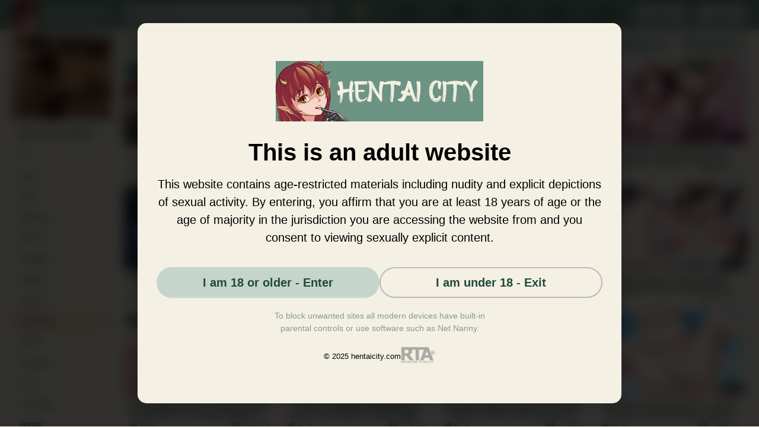

--- FILE ---
content_type: text/html; charset=UTF-8
request_url: https://www.hentaicity.com/videos/straight/cumshot-popular.html
body_size: 53006
content:
<!doctype html>
<html lang="en">
<head>
<meta http-equiv="Content-Type" content="text/html; charset=utf-8">
<meta name='viewport' content='width=device-width, initial-scale=1.0, maximum-scale=1.0'>
<link rel="preconnect" href="https://ajax.googleapis.com/" crossorigin>
<link rel="preconnect" href="https://www.google-analytics.com/" crossorigin>
<link rel="dns-prefetch" href="https://ajax.googleapis.com/">
<link rel="dns-prefetch" href="https://www.google-analytics.com/">
<link rel="dns-prefetch" href="https://www.titanads2.com/">
	

<!-- Google tag (gtag.js) -->
<script async src="https://www.googletagmanager.com/gtag/js?id=G-H0N39K244P"></script>
<script>
  window.dataLayer = window.dataLayer || [];
  function gtag(){dataLayer.push(arguments);}
  gtag('js', new Date());
  gtag('config', 'G-H0N39K244P');
</script>

<meta name="msapplication-TileColor" content="#6d9384">
<meta name="theme-color" content="#6d9384">
<title>Cumshot Hentai Porn Videos - Anime Facials, Jizz & 3D Cum Sluts</title>

<meta name="description" content="Hentai City has free HD hentai porn videos, hot anime sex, naughty cartoon XXX and 3D hardcore movies. Tons of adult comics, doujinshi and manga to read." />



<link rel="apple-touch-icon" sizes="180x180" href="/apple-touch-icon.png?v=1">
<link rel="icon" type="image/png" sizes="144x144" href="/favicon-144x144.png?v=1">
<link rel="icon" type="image/png" sizes="32x32" href="/favicon-32x32.png?v=1">
<link rel="icon" type="image/png" sizes="16x16" href="/favicon-16x16.png?v=1">
<link rel="manifest" href="/site.webmanifest?v=1">
<link rel="mask-icon" href="/safari-pinned-tab.svg?v=1" color="#6d9384">
<link rel="shortcut icon" href="/favicon.ico?v=1">
<meta name="apple-mobile-web-app-title" content="Hentai City">
<meta name="application-name" content="Hentai City">
<link rel="stylesheet" href="https://ajax.googleapis.com/ajax/libs/jqueryui/1.12.1/themes/smoothness/jquery-ui.css">
<link rel="stylesheet" href="https://www.hentaicity.com/stp/css/dart/styles.css" type="text/css" media="screen">
<link rel="stylesheet" href="https://www.hentaicity.com/stp/css/dart/menu.css" type="text/css">

<link rel="canonical" href="https://www.hentaicity.com/videos/straight/cumshot-popular.html">





<script type="text/javascript" src="https://www.hentaicity.com/stp/js/jquery/jquery-1.12.4.min.js"></script>
<script type="text/javascript" src="https://ajax.googleapis.com/ajax/libs/jqueryui/1.12.1/jquery-ui.min.js" async></script> <script type="text/javascript" src="https://www.hentaicity.com/stp/js/dart/others.js" async></script>
<script type="text/javascript" src="https://www.hentaicity.com/stp/js/dart/InFieldLabel.js" async></script>
<script type="text/javascript" src="https://www.hentaicity.com/stp/js/dart/collapse.js" async></script>
<script type="text/javascript" src="https://www.hentaicity.com/stp/js/dart/main.js" async></script>
<script type="text/javascript" src="https://www.hentaicity.com/stp/js/functions.js" async></script>
<script type="text/javascript" src="https://www.hentaicity.com/stp/js/thumb_rotate.js" async></script> <script type="text/javascript" src="https://www.hentaicity.com/stp/js/dart/bowser.js" async></script>
<script type="text/javascript" src="https://www.hentaicity.com/stp/js/dart/modernizr-custom.js" async></script>
<script type="text/javascript" src="https://www.hentaicity.com/stp/js/dart/video_list.js?v=1.39" async></script>
<!--[if lt IE 8]>
<script type="text/javascript" src="https://ie7-js.googlecode.com/svn/version/2.1(beta4)/IE8.js" async></script>
<![endif]-->
<!--[if lt IE 9]>
		<script src="https://oss.maxcdn.com/libs/html5shiv/3.7.0/html5shiv.js"></script>
		<script src="https://oss.maxcdn.com/libs/respond.js/1.4.2/respond.min.js"></script>
<![endif]-->
	

<script type="text/javascript" charset="UTF-8">
/* <![CDATA[ */
try { if (undefined == xajax.config) xajax.config = {}; } catch (e) { xajax = {}; xajax.config = {}; };
xajax.config.requestURI = "https://www.hentaicity.com/stp/ajax.php";
xajax.config.statusMessages = false;
xajax.config.waitCursor = false;
xajax.config.version = "xajax 0.5";
xajax.config.legacy = false;
xajax.config.defaultMode = "asynchronous";
xajax.config.defaultMethod = "POST";
/* ]]> */
</script>
<script type="text/javascript" src="https://www.hentaicity.com/stp/js/xajax_js/xajax_core.js" charset="UTF-8"></script>
<script type="text/javascript" charset="UTF-8">
/* <![CDATA[ */
window.setTimeout(
 function() {
  var scriptExists = false;
  try { if (xajax.isLoaded) scriptExists = true; }
  catch (e) {}
  if (!scriptExists) {
   alert("Error: the xajax Javascript component could not be included. Perhaps the URL is incorrect?\nURL: https://www.hentaicity.com/stp/js/xajax_js/xajax_core.js");
  }
 }, 2000);
/* ]]> */
</script>

<script type='text/javascript' charset='UTF-8'>
/* <![CDATA[ */
xajax_thumb_impression = function() { return xajax.request( { xjxfun: 'thumb_impression' }, { parameters: arguments } ); };
/* ]]> */
</script>


<script>
var CallbackArgs = {};
msgCallback = xajax.callback.create();
msgCallback.onComplete = function(oRequest) {
    if (CallbackArgs.msg) {alert(CallbackArgs.msg);}
    if (CallbackArgs.error) {alert(CallbackArgs.error);}
    CallbackArgs = {};
}
ratCallback = xajax.callback.create();
ratCallback.onComplete = function(oRequest) {
    if (CallbackArgs.msg) {alert(CallbackArgs.msg);}
    if (CallbackArgs.error) {alert(CallbackArgs.error);}
    ratingComponent.drawStars(oRequest.rate, true);
    CallbackArgs = {};
}
function add_friend(username){xajax.call('add_friend', {callback: msgCallback, parameters: [username]} );}
</script>


</head>

<body>

<section class="page">
<svg xmlns="https://www.w3.org/2000/svg" style="width:0; height:0; visibility:hidden; display:none;">
	<symbol id="account" viewBox="0 0 512 512">
		<path d="m404 148c0-81.605469-66.394531-148-148-148s-148 66.394531-148 148c0 50.546875 25.480469 95.25 64.261719 121.964844-36.210938 12.492187-69.398438 33.132812-97.28125 61.015625-48.351563 48.351562-74.980469 112.640625-74.980469 181.019531h40c0-119.101562 96.898438-216 216-216 81.605469 0 148-66.394531 148-148zm-148 108c-59.550781 0-108-48.449219-108-108s48.449219-108 108-108 108 48.449219 108 108-48.449219 108-108 108zm66 135.980469h190v40h-190zm190-79.980469v40h-190v-40zm-190 160h190v40h-190zm0 0"/></path>
	</symbol>
	<symbol id="addfriend" viewBox="0 0 512 512">
		<path d="m226 232c-63.963 0-116-52.037-116-116s52.037-116 116-116 116 52.037 116 116-52.037 116-116 116z"/><path d="m271 317c0-25.68 7.21-49.707 19.708-70.167-19.515 9.693-41.48 15.167-64.708 15.167-30.128 0-58.152-9.174-81.429-24.874-28.782 11.157-55.186 28.291-77.669 50.774-42.498 42.497-65.902 98.999-65.902 159.099v50.001c0 8.284 6.716 15 15 15h420c8.284 0 15-6.716 15-15v-50.001c0-.901-.025-1.805-.036-2.708-14.072 4.986-29.205 7.709-44.964 7.709-74.439 0-135-60.561-135-135z"/><path d="m406 212c-57.897 0-105 47.103-105 105s47.103 105 105 105 105-47.103 105-105-47.103-105-105-105zm30 120h-15v15c0 8.284-6.716 15-15 15s-15-6.716-15-15v-15h-15c-8.284 0-15-6.716-15-15s6.716-15 15-15h15v-15c0-8.284 6.716-15 15-15s15 6.716 15 15v15h15c8.284 0 15 6.716 15 15s-6.716 15-15 15z"/></path>
	</symbol>
    <symbol id="arrow-down" viewBox="0 0 57 32">
        <path d="M55.81 1.050c-0.7-0.7-1.537-1.050-2.49-1.050h-49.761c-0.973 0-1.79 0.35-2.509 1.050-0.7 0.7-1.050 1.537-1.050 2.49s0.35 1.79 1.050 2.49l24.88 24.9c0.7 0.7 1.537 1.050 2.509 1.050s1.79-0.35 2.49-1.050l24.88-24.88c0.7-0.7 1.050-1.537 1.050-2.49 0.019-0.973-0.35-1.809-1.050-2.509z"></path>
    </symbol>
    <symbol id="arrow-left" viewBox="0 0 18 32">
        <path d="M17.401 31.398c0.394-0.394 0.591-0.865 0.591-1.401v-27.995c0-0.547-0.197-1.007-0.591-1.412-0.394-0.394-0.865-0.591-1.412-0.591-0.536 0-1.007 0.197-1.401 0.591l-13.997 13.997c-0.394 0.394-0.591 0.865-0.591 1.412s0.197 1.007 0.591 1.401l13.997 13.997c0.394 0.394 0.865 0.591 1.401 0.591 0.547 0.011 1.018-0.197 1.412-0.591z"></path>
    </symbol>
    <symbol id="arrow-right" viewBox="0 0 18 32">
        <path d="M0.591 0.591c-0.394 0.394-0.591 0.865-0.591 1.412v27.995c0 0.547 0.197 1.007 0.591 1.412 0.394 0.394 0.865 0.591 1.412 0.591 0.536 0 1.007-0.197 1.401-0.591l13.997-14.008c0.394-0.394 0.591-0.865 0.591-1.412s-0.197-1.007-0.591-1.401l-13.997-13.997c-0.394-0.394-0.865-0.591-1.412-0.591-0.536 0-1.007 0.197-1.401 0.591z"></path>
    </symbol>
    <symbol id="arrow-up" viewBox="0 0 57 32">
        <path d="M1.050 30.93c0.7 0.7 1.537 1.050 2.49 1.050h49.761c0.973 0 1.79-0.35 2.49-1.050s1.050-1.537 1.050-2.509c0-0.953-0.35-1.79-1.050-2.49l-24.861-24.88c-0.7-0.7-1.537-1.050-2.509-1.050s-1.79 0.35-2.49 1.050l-24.88 24.88c-0.7 0.7-1.050 1.537-1.050 2.49 0 0.973 0.35 1.809 1.050 2.509z"></path>
    </symbol>
	<symbol id="bullseye" viewBox="0 0 512 512">
		<path d="M266.8,245.685c-0.084-0.088-0.108-0.205-0.194-0.291l-85.604-85.605v-53.789c0-3.985-1.582-7.793-4.394-10.606
			l-90-90.999C82.331,0.119,75.871-1.185,70.26,1.144c-5.61,2.314-9.258,7.793-9.258,13.857v45h-46
			C8.939,60,3.46,63.647,1.146,69.258c-2.329,5.61-1.04,12.056,3.252,16.348l91,90.999c2.813,2.813,6.621,4.395,10.605,4.395h53.789
			l85.604,85.604c0.086,0.086,0.203,0.11,0.291,0.194c5.84,5.574,14.711,5.648,20.629,0
			C272.548,260.85,272.408,251.56,266.8,245.685z"/>
		<path d="M256.001,0.002c-38.381,0-74.67,9.765-107.348,25.018l46.014,46.014c19.312-6.422,39.895-10.032,61.335-10.032
			C363.521,61.001,451,148.481,451,256s-87.479,194.999-194.999,194.999S61.002,363.52,61.002,256
			c0-21.44,3.611-42.023,10.032-61.335l-46.014-46.014C9.769,181.33,0.003,217.619,0.003,256
			c0,140.609,115.389,255.999,255.998,255.999S512,396.609,512,256S396.612,0.002,256.001,0.002z"/>
		<path d="M256.001,121.001c-15.855,0-30.855,3.25-45,8.293v18.074l34.677,34.677c3.406-0.476,6.788-1.044,10.323-1.044
			c41.353,0,75,33.647,75,75c0,41.353-33.647,75-75,75c-41.353,0-75-33.647-75-75c0-3.536,0.568-6.918,1.044-10.323L147.369,211
			h-18.074c-5.043,14.145-8.293,29.145-8.293,45c0,74.443,60.557,134.999,134.999,134.999S391.001,330.443,391.001,256
			S330.444,121.001,256.001,121.001z"/>
	</symbol>
    <symbol id="calendar" viewBox="0 0 32 32">
        <path d="M29.334 3h-4.334v-2c0-0.553-0.447-1-1-1s-1 0.447-1 1v2h-6v-2c0-0.553-0.448-1-1-1s-1 0.447-1 1v2h-6v-2c0-0.553-0.448-1-1-1s-1 0.447-1 1v2h-4.333c-1.473 0-2.667 1.193-2.667 2.666v23.667c0 1.473 1.194 2.667 2.667 2.667h26.667c1.473 0 2.666-1.194 2.666-2.667v-23.667c0-1.473-1.193-2.666-2.666-2.666zM30 29.333c0 0.368-0.299 0.667-0.666 0.667h-26.667c-0.368 0-0.667-0.299-0.667-0.667v-23.667c0-0.367 0.299-0.666 0.667-0.666h4.333v2c0 0.553 0.448 1 1 1s1-0.447 1-1v-2h6v2c0 0.553 0.448 1 1 1s1-0.447 1-1v-2h6v2c0 0.553 0.447 1 1 1s1-0.447 1-1v-2h4.334c0.367 0 0.666 0.299 0.666 0.666v23.667z"></path>
        <path d="M7 12h4v3h-4v-3z"></path>
        <path d="M7 17h4v3h-4v-3z"></path>
        <path d="M7 22h4v3h-4v-3z"></path>
        <path d="M14 22h4v3h-4v-3z"></path>
        <path d="M14 17h4v3h-4v-3z"></path>
        <path d="M14 12h4v3h-4v-3z"></path>
        <path d="M21 22h4v3h-4v-3z"></path>
        <path d="M21 17h4v3h-4v-3z"></path>
        <path d="M21 12h4v3h-4v-3z"></path>
    </symbol>
    <symbol id="categories" viewBox="0 -52 512 512">
		<path d="m0 0h113.292969v113.292969h-113.292969zm0 0"/><path d="m149.296875 0h362.703125v113.292969h-362.703125zm0 0"/><path d="m0 147.007812h113.292969v113.292969h-113.292969zm0 0"/><path d="m149.296875 147.007812h362.703125v113.292969h-362.703125zm0 0"/><path d="m0 294.011719h113.292969v113.296875h-113.292969zm0 0"/><path d="m149.296875 294.011719h362.703125v113.296875h-362.703125zm0 0"/></path>
    </symbol>
	<symbol id="categories_wire" viewBox="0 -52 512.00001 512">
		<path d="m0 113.292969h113.292969v-113.292969h-113.292969zm30.003906-83.289063h53.289063v53.289063h-53.289063zm0 0"/><path d="m149.296875 0v113.292969h362.703125v-113.292969zm332.699219 83.292969h-302.695313v-53.289063h302.695313zm0 0"/><path d="m0 260.300781h113.292969v-113.292969h-113.292969zm30.003906-83.292969h53.289063v53.289063h-53.289063zm0 0"/><path d="m149.296875 260.300781h362.703125v-113.292969h-362.703125zm30.003906-83.292969h302.695313v53.289063h-302.695313zm0 0"/><path d="m0 407.308594h113.292969v-113.296875h-113.292969zm30.003906-83.292969h53.289063v53.289063h-53.289063zm0 0"/><path d="m149.296875 407.308594h362.703125v-113.296875h-362.703125zm30.003906-83.292969h302.695313v53.289063h-302.695313zm0 0"/></path>
	</symbol>
    <symbol id="catsearch" viewBox="0 0 32 32">
        <path d="M31.286 27.804l-6.594-6.594c1.59-2.297 2.384-4.849 2.384-7.672 0-1.832-0.357-3.583-1.071-5.26-0.714-1.67-1.67-3.119-2.883-4.324s-2.654-2.176-4.324-2.883c-1.677-0.714-3.428-1.071-5.26-1.071s-3.583 0.357-5.26 1.064c-1.67 0.714-3.112 1.677-4.324 2.889s-2.176 2.654-2.883 4.324c-0.714 1.677-1.071 3.428-1.071 5.26s0.357 3.583 1.064 5.26c0.714 1.67 1.67 3.112 2.883 4.324s2.654 2.176 4.324 2.883c1.67 0.714 3.428 1.064 5.26 1.064 2.822 0 5.382-0.795 7.672-2.384l6.594 6.574c0.465 0.485 1.037 0.727 1.731 0.727 0.667 0 1.246-0.242 1.731-0.727s0.727-1.064 0.727-1.731c0.013-0.667-0.222-1.246-0.7-1.724zM19.627 19.627c-1.684 1.684-3.711 2.526-6.089 2.526-2.371 0-4.398-0.842-6.089-2.526-1.684-1.684-2.526-3.711-2.526-6.089 0-2.371 0.842-4.398 2.526-6.089 1.684-1.684 3.711-2.526 6.089-2.526 2.371 0 4.398 0.842 6.089 2.526 1.684 1.684 2.526 3.718 2.526 6.089s-0.842 4.398-2.526 6.089z"></path>
    </symbol>
    <symbol id="clock" viewBox="0 0 32 32">
        <path d="M20.586 23.414l-6.586-6.586v-8.828h4v7.172l5.414 5.414zM16 0c-8.837 0-16 7.163-16 16s7.163 16 16 16 16-7.163 16-16-7.163-16-16-16zM16 28c-6.627 0-12-5.373-12-12s5.373-12 12-12c6.627 0 12 5.373 12 12s-5.373 12-12 12z"></path>
    </symbol>
    <symbol id="close" viewBox="0 0 32 32">
        <path d="M21.359 16l9.493-9.493c1.531-1.531 1.531-3.904 0-5.435s-3.904-1.531-5.435 0l-9.416 9.493-9.493-9.416c-1.531-1.531-3.904-1.531-5.435 0s-1.531 3.904 0 5.435l9.416 9.416-9.34 9.416c-1.531 1.531-1.531 3.904 0 5.435 0.766 0.766 1.761 1.148 2.679 1.148 0.995 0 1.99-0.383 2.679-1.148l9.416-9.416 9.416 9.416c0.766 0.766 1.761 1.148 2.679 1.148s1.99-0.383 2.679-1.148c1.531-1.531 1.531-3.904 0-5.435l-9.34-9.416z"></path>
    </symbol>
	<symbol id="comment" viewBox="0 0 511.096 511.096">
		<path d="m74.414 480.548h-36.214l25.607-25.607c13.807-13.807 22.429-31.765 24.747-51.246-59.127-38.802-88.554-95.014-88.554-153.944 0-108.719 99.923-219.203 256.414-219.203 165.785 0 254.682 101.666 254.682 209.678 0 108.724-89.836 210.322-254.682 210.322-28.877 0-59.01-3.855-85.913-10.928-25.467 26.121-59.973 40.928-96.087 40.928z"/>
	</symbol>
    <symbol id="community" viewBox="0 0 37 32">
        <path d="M22.641 4.301c0 2.375-1.925 4.301-4.301 4.301s-4.301-1.925-4.301-4.301c0-2.375 1.925-4.301 4.301-4.301s4.301 1.925 4.301 4.301z"></path>
        <path d="M33.383 16.126l-4.006-0.836c-1.365-0.289-2.713 0.337-3.423 1.45-0.692-0.355-1.438-0.662-2.226-0.914v-2.382c0-1.805-1.474-3.278-3.272-3.278h-4.096c-1.805 0-3.272 1.474-3.272 3.278v2.394c-0.782 0.247-1.522 0.553-2.214 0.914-0.71-1.119-2.063-1.744-3.429-1.462l-4.012 0.836c-1.762 0.367-2.899 2.111-2.532 3.88l1.004 4.806c0.367 1.762 2.111 2.905 3.874 2.538l1.269-0.265c0.638 0.938 1.516 1.799 2.641 2.538 2.34 1.528 5.432 2.376 8.716 2.376 5.023 0 9.353-2.021 11.35-4.92l1.287 0.271c1.762 0.367 3.507-0.776 3.874-2.538l1.011-4.806c0.361-1.768-0.782-3.513-2.544-3.88zM18.406 30.358c-2.965 0-5.744-0.746-7.82-2.111-0.71-0.463-1.299-0.98-1.774-1.534l0.974-0.204c1.762-0.367 2.905-2.111 2.538-3.874l-0.902-4.325c0.523-0.283 1.077-0.529 1.666-0.74v0.788c0 1.799 1.474 3.272 3.272 3.272h4.096c1.799 0 3.272-1.474 3.272-3.272v-0.83c0.602 0.211 1.161 0.457 1.684 0.734l-0.914 4.373c-0.367 1.762 0.776 3.507 2.538 3.874l0.98 0.204c-1.835 2.165-5.456 3.645-9.612 3.645z"></path>
        <path d="M36.812 9.949c0 2.375-1.925 4.301-4.301 4.301s-4.301-1.925-4.301-4.301c0-2.375 1.925-4.301 4.301-4.301s4.301 1.926 4.301 4.301z"></path>
        <path d="M5.179 14.159c2.328-0.487 3.808-2.767 3.332-5.089-0.487-2.322-2.767-3.814-5.089-3.326-2.328 0.481-3.82 2.761-3.332 5.083 0.487 2.328 2.767 3.814 5.089 3.332z"></path>
    </symbol>
    <symbol id="disabled" viewBox="0 0 32 32">
        <path d="M16 0c-8.8 0-16 7.2-16 16s7.2 16 16 16 16-7.2 16-16-7.2-16-16-16zM3.2 16c0-7.040 5.76-12.8 12.8-12.8 2.88 0 5.6 0.96 7.84 2.72l-17.92 17.92c-1.76-2.24-2.72-4.96-2.72-7.84zM16 28.8c-2.88 0-5.6-0.96-7.84-2.72l17.92-17.92c1.76 2.24 2.72 4.96 2.72 7.84 0 7.040-5.76 12.8-12.8 12.8z"></path>
    </symbol>
	<symbol id="dislike" viewbox="0 0 456.824 456.824">
		<path d="M100.5,45.683H18.276c-4.949,0-9.231,1.809-12.851,5.426C1.809,54.724,0,59.007,0,63.954v182.729    c0,4.948,1.809,9.233,5.426,12.847c3.616,3.614,7.898,5.425,12.851,5.425H100.5c4.948,0,9.229-1.811,12.847-5.425    c3.616-3.613,5.424-7.898,5.424-12.847V63.954c0-4.947-1.809-9.229-5.424-12.845C109.73,47.491,105.449,45.683,100.5,45.683z     M67.665,113.351c-3.616,3.617-7.898,5.424-12.847,5.424c-5.14,0-9.471-1.807-12.99-5.424c-3.521-3.617-5.281-7.898-5.281-12.85    c0-5.137,1.759-9.469,5.281-12.991c3.52-3.521,7.85-5.28,12.99-5.28c4.949,0,9.231,1.759,12.847,5.28    c3.621,3.521,5.426,7.854,5.426,12.991C73.091,105.449,71.282,109.73,67.665,113.351z" />
		<path d="M441.106,204.141c2.861-8.376,4.281-15.608,4.261-21.693c0.575-14.466-3.519-27.504-12.279-39.114    c3.237-10.66,3.237-21.797,0-33.407c-2.847-10.85-7.994-19.792-15.413-26.835c1.711-21.32-2.95-38.543-13.99-51.678    c-12.183-14.465-30.929-21.892-56.246-22.27h-10.28h-21.696h-4.853c-12.56,0-26.269,1.475-41.114,4.425    c-14.838,2.952-26.405,5.713-34.68,8.282c-8.28,2.568-19.75,6.328-34.403,11.276c-23.413,8.183-38.45,12.371-45.111,12.56    c-4.949,0.193-9.231,2.046-12.847,5.569c-3.617,3.518-5.426,7.755-5.426,12.703V246.97c0,4.757,1.718,8.898,5.142,12.416    c3.424,3.524,7.517,5.476,12.275,5.858c4.565,0.384,11.799,5.996,21.698,16.844c9.9,10.849,19.511,22.368,28.836,34.551    c12.944,16.553,22.558,27.973,28.837,34.256c3.424,3.422,6.37,7.99,8.848,13.702c2.472,5.708,4.142,10.324,5.004,13.846    c0.855,3.519,2.135,9.274,3.856,17.275c1.328,7.419,2.519,13.227,3.569,17.412c1.047,4.188,2.898,9.137,5.564,14.845    c2.67,5.716,5.903,10.469,9.712,14.274c3.614,3.62,7.898,5.431,12.847,5.431c8.761,0,16.604-0.999,23.559-2.998    c6.947-1.998,12.655-4.469,17.131-7.419c4.477-2.957,8.282-6.803,11.424-11.566c3.142-4.757,5.424-9.042,6.851-12.848    c1.431-3.812,2.574-8.562,3.426-14.27c0.855-5.716,1.338-10,1.431-12.854c0.093-2.854,0.144-6.563,0.144-11.136    c0-7.228-0.948-14.51-2.851-21.84c-1.909-7.323-3.72-12.895-5.428-16.707c-1.711-3.806-4.281-9.227-7.706-16.269    c-0.575-1.144-1.523-2.861-2.854-5.144c-1.328-2.283-2.382-4.381-3.142-6.283c-0.763-1.902-1.522-4.186-2.279-6.852h79.086    c14.843,0,27.645-5.428,38.397-16.279c10.756-10.848,16.228-23.694,16.419-38.54C456.811,229.931,451.575,215.75,441.106,204.141z" />
	</symbol>
	<symbol id="download" viewBox="0 0 451.111 451.111">
	<path d="m225.556 354.445 145-145-48.333-48.333-64.444 64.444v-225.556h-64.444v225.556l-64.444-64.444-48.333 48.333z"/></path><path d="m0 386.667h451.111v64.444h-451.111z"/></path>
	</symbol>
    <symbol id="edit" viewBox="0 0 32 32">
        <path d="M22.583 0.315c-1.431 0.544-2.776 1.546-2.977 2.233-0.172 0.487 0.2 1.002 1.746 2.576l1.975 1.975-17.030 17.030-1.345-1.374-1.374-1.345 7.299-7.27c4.007-4.007 7.327-7.47 7.385-7.757 0.143-0.572-0.458-1.288-1.059-1.288-0.258 0-4.236 3.778-8.844 8.386l-8.358 8.358v4.751c0 3.292 0.115 4.837 0.343 5.066s1.775 0.343 5.095 0.343h4.751l10.447-10.533c9.331-9.36 10.533-10.648 10.962-11.907 1.116-3.435-0.114-6.869-3.148-8.644-1.546-0.916-4.293-1.202-5.868-0.601zM27.191 2.891c1.717 0.887 2.662 2.662 2.49 4.58-0.229 2.433-0.458 2.347-3.921-1.088-1.746-1.717-3.148-3.234-3.148-3.377 0-0.343 1.174-0.744 2.318-0.744 0.572-0.029 1.574 0.258 2.261 0.63zM26.276 10.046l1.202 1.202-17.030 17.030-2.576-2.576 8.444-8.444c4.637-4.637 8.501-8.444 8.587-8.444s0.716 0.544 1.374 1.231zM8.301 29.624c0 0.057-1.345 0.086-3.005 0.086h-3.005v-6.154l3.005 3.005c1.66 1.66 3.005 3.034 3.005 3.063z"></path>
    </symbol>
    <symbol id="ellipsis" viewBox="0 0 24 24">
	    <path d="M7.5,12c0,0.83-0.67,1.5-1.5,1.5S4.5,12.83,4.5,12s0.67-1.5,1.5-1.5S7.5,11.17,7.5,12z M12,10.5c-0.83,0-1.5,0.67-1.5,1.5 s0.67,1.5,1.5,1.5s1.5-0.67,1.5-1.5S12.83,10.5,12,10.5z M18,10.5c-0.83,0-1.5,0.67-1.5,1.5s0.67,1.5,1.5,1.5s1.5-0.67,1.5-1.5 S18.83,10.5,18,10.5z"></path>
    </symbol>
	<symbol id="eye" viewBox="0 0 59 32">
        <path d="M29.531 10.278c-3.057 0-5.549 2.492-5.549 5.549s2.492 5.549 5.549 5.549c3.057 0 5.549-2.492 5.549-5.549s-2.492-5.549-5.549-5.549zM29.531 0c-14.72 0-29.531 16-29.531 16s14.812 16 29.531 16c14.72 0 29.531-16 29.531-16s-14.812-16-29.531-16zM29.531 27.155c-6.252 0-11.317-5.064-11.317-11.328 0-6.252 5.064-11.316 11.316-11.316s11.328 5.064 11.328 11.316c0 6.264-5.076 11.328-11.328 11.328z"></path>
    </symbol>
    <symbol id="female" viewBox="0 0 22 32">
        <path d="M9.999 21.936v4.803h-2.331c-0.534 0-1.002 0.468-1.002 1.002s0.468 1.002 1.002 1.002h2.331v2.255c0 0.534 0.468 1.002 1.002 1.002s1.002-0.468 1.002-1.002v-2.265h2.331c0.534 0 1.002-0.468 1.002-1.002s-0.468-1.002-1.002-1.002h-2.331v-4.803c5.598-0.534 9.999-5.195 9.999-10.935 0-6.067-4.934-11.001-11.001-11.001s-11.001 4.934-11.001 11.001c0 5.74 4.4 10.478 9.999 10.946zM11.001 2.004c4.934 0 8.997 4.063 8.997 8.997s-4.063 8.997-8.997 8.997-8.997-4.063-8.997-8.997 4.063-8.997 8.997-8.997z"></path>
    </symbol>
    <symbol id="filter" viewBox="0 0 32 32">
        <path d="M31.912 0.884c-0.263-0.589-0.708-0.884-1.345-0.884h-29.087c-0.637 0-1.083 0.295-1.345 0.884-0.255 0.621-0.151 1.154 0.318 1.592l11.208 11.208v11.049c0 0.398 0.143 0.732 0.43 1.027l5.819 5.819c0.271 0.287 0.613 0.43 1.027 0.43 0.183 0 0.374-0.040 0.565-0.111 0.589-0.255 0.884-0.708 0.884-1.337v-16.876l11.208-11.208c0.47-0.438 0.573-0.971 0.318-1.592z"></path>
    </symbol>
    <symbol id="fire" viewBox="0 0 28 32">
        <path d="M7.824 32c-2.13-4.44-0.996-6.978 0.642-9.379 1.794-2.622 2.256-5.22 2.256-5.22s1.41 1.836 0.846 4.704c2.49-2.778 2.964-7.194 2.586-8.893 5.64 3.942 8.046 12.469 4.8 18.787 17.263-9.763 4.296-24.38 2.034-26.024 0.75 1.644 0.894 4.434-0.624 5.784-2.574-9.763-8.935-11.761-8.935-11.761 0.75 5.034-2.73 10.537-6.084 14.647-0.12-2.004-0.246-3.39-1.296-5.31-0.234 3.648-3.024 6.618-3.78 10.273-1.020 4.944 0.762 8.569 7.554 12.391z"></path>
    </symbol>
	<symbol id="flag" viewBox="0 0 491.325 491.325">
		<path id="XMLID_305_" d="M429.666,22.73c-108-77.849-215.982,73.553-323.981,20.898V32.427c0-13.911-11.286-25.197-25.196-25.197
		c-13.91,0-25.194,11.286-25.194,25.197V466.13c0,13.909,11.284,25.195,25.194,25.195c13.91,0,25.196-11.286,25.196-25.195V282.395
		c102.651,50.03,205.304-84.264,307.973-30.821c4.739,2.477,10.433,2.313,15.007-0.477c4.578-2.771,7.367-7.725,7.367-13.09
		c0-67.612,0-135.228,0-202.859C436.031,30.245,433.65,25.6,429.666,22.73z"/></path>
	</symbol>
    <symbol id="friends" viewBox="0 -24 512.001 512">
		<path d="m442.210938 220.539062c-24.441407 20.144532-55.738282 32.261719-89.808594 32.261719-11.792969 0-23.253906-1.453125-34.210938-4.183593 19.59375 29.835937 31.011719 65.5 31.011719 103.785156v56.230468c0 21.03125-7.679687 40.292969-20.359375 55.167969h127.992188c30.417968 0 55.164062-24.746093 55.164062-55.167969v-56.230468c0-54.726563-27.691406-103.101563-69.789062-131.863282zm0 0"/><path d="m159.601562 222.800781c61.425782 0 111.398438-49.972656 111.398438-111.398437 0-61.429688-49.972656-111.402344-111.398438-111.402344-61.425781 0-111.398437 49.972656-111.398437 111.402344 0 61.425781 49.972656 111.398437 111.398437 111.398437zm0 0"/><path d="m352.398438 222.800781c61.425781 0 111.402343-49.972656 111.402343-111.398437 0-61.429688-49.976562-111.402344-111.402343-111.402344-29.714844 0-56.746094 11.695312-76.742188 30.722656 15.964844 22.898438 25.34375 50.710938 25.34375 80.679688 0 29.964844-9.378906 57.777344-25.34375 80.675781 19.996094 19.027344 47.027344 30.722656 76.742188 30.722656zm0 0"/><path d="m249.410156 220.539062c-24.4375 20.144532-55.734375 32.261719-89.808594 32.261719-34.074218 0-65.371093-12.113281-89.8125-32.261719-42.097656 28.761719-69.789062 77.136719-69.789062 131.863282v56.230468c0 30.421876 24.746094 55.167969 55.167969 55.167969h208.863281c30.421875 0 55.167969-24.746093 55.167969-55.167969v-56.230468c0-54.726563-27.6875-103.101563-69.789063-131.863282zm0 0"/></path>
	</symbol>
	<symbol id="friends_wire" viewBox="0 -24 512 512">
		<path d="m413.0625 204.789062c30.519531-19.894531 50.738281-54.320312 50.738281-93.390624 0-61.425782-49.972656-111.398438-111.398437-111.398438-41.117188 0-77.101563 22.394531-96.402344 55.625-19.300781-33.230469-55.28125-55.625-96.398438-55.625-61.425781 0-111.402343 49.972656-111.402343 111.398438 0 39.070312 20.21875 73.496093 50.738281 93.390624-58.003906 23.925782-98.9375 81.074219-98.9375 147.613282v56.230468c0 30.421876 24.75 55.167969 55.167969 55.167969h401.664062c30.421875 0 55.167969-24.746093 55.167969-55.164062v-56.234375c0-66.539063-40.933594-123.6875-98.9375-147.613282zm-60.660156-174.789062c44.882812 0 81.398437 36.515625 81.398437 81.398438 0 44.886718-36.515625 81.402343-81.398437 81.402343-44.886719 0-81.402344-36.515625-81.402344-81.402343 0-44.882813 36.515625-81.398438 81.402344-81.398438zm-96.457032 195.25c-10.890624-8.273438-22.867187-15.175781-35.679687-20.460938 14.652344-9.550781 26.929687-22.453124 35.734375-37.609374 8.800781 15.148437 21.070312 28.042968 35.710938 37.59375-12.691407 5.21875-24.714844 12.085937-35.765626 20.476562zm-177.746093-113.851562c0-44.882813 36.515625-81.398438 81.402343-81.398438 44.882813 0 81.398438 36.515625 81.398438 81.398438 0 44.886718-36.515625 81.402343-81.398438 81.402343-44.886718 0-81.402343-36.515625-81.402343-81.402343zm169.765625 322.402343h-192.796875c-13.878907 0-25.167969-11.289062-25.167969-25.164062v-56.234375c0-71.464844 58.140625-129.601563 129.601562-129.601563 71.460938 0 129.601563 58.140625 129.601563 129.601563v56.234375c0 13.875-11.292969 25.164062-25.167969 25.164062zm234.035156-25.164062c0 13.875-11.289062 25.164062-25.167969 25.164062h-143.730469c3.890626-7.550781 6.101563-16.101562 6.101563-25.164062v-56.234375c0-40.851563-15.4375-78.164063-40.769531-106.421875 21.601562-15.03125 47.347656-23.179688 73.96875-23.179688 71.460937 0 129.597656 58.136719 129.597656 129.601563zm0 0"/></path>
    </symbol>
    <symbol id="gay" viewBox="0 0 32 32">
        <path d="M16.87 20.516c1.134-1.134 2.033-2.629 2.512-4.183 0.117-0.479-0.117-0.958-0.596-1.134-0.479-0.117-0.958 0.117-1.134 0.596-0.362 1.261-1.075 2.453-2.033 3.411-1.495 1.495-3.528 2.395-5.679 2.395s-4.193-0.841-5.688-2.404-2.395-3.528-2.395-5.679c0-2.15 0.841-4.183 2.395-5.679s3.528-2.395 5.679-2.395 4.183 0.841 5.679 2.395c0.782 0.782 1.378 1.671 1.798 2.688 0.176 0.479 0.713 0.655 1.134 0.479 0.479-0.176 0.655-0.713 0.479-1.134-0.362-0.958-0.899-1.857-1.554-2.629l4.183-4.183v2.033c0 0.479 0.42 0.899 0.899 0.899s0.899-0.42 0.899-0.899v-4.252c0-0.117 0-0.235-0.059-0.303v0c-0.117-0.235-0.235-0.42-0.479-0.479v0c-0.117-0.059-0.235-0.059-0.303-0.059h-4.31c-0.479 0-0.899 0.42-0.899 0.899s0.42 0.899 0.899 0.899h2.092l-4.183 4.183c-1.798-1.495-4.007-2.277-6.343-2.277-2.629 0-5.141 1.016-6.998 2.874s-2.874 4.369-2.874 6.998 1.016 5.141 2.874 6.998 4.369 2.874 6.998 2.874 5.092-1.017 7.008-2.932z"></path>
        <path d="M31.765 9.090c-0.117-0.235-0.235-0.42-0.479-0.479v0c-0.117-0.059-0.235-0.059-0.303-0.059h-4.31c-0.479 0-0.899 0.42-0.899 0.899s0.42 0.899 0.899 0.899h2.092l-4.183 4.183c-1.798-1.495-4.007-2.277-6.343-2.277-2.629 0-5.141 1.017-6.998 2.874-1.134 1.134-2.033 2.629-2.512 4.183-0.117 0.479 0.117 0.958 0.596 1.134 0.479 0.117 0.958-0.117 1.134-0.596 0.362-1.261 1.075-2.453 2.033-3.411 1.495-1.495 3.528-2.395 5.679-2.395s4.183 0.841 5.679 2.395c3.167 3.167 3.167 8.259 0 11.426-1.495 1.495-3.528 2.395-5.679 2.395s-4.183-0.841-5.679-2.395c-0.782-0.782-1.378-1.671-1.798-2.688-0.176-0.479-0.713-0.655-1.134-0.479-0.479 0.176-0.655 0.713-0.479 1.134 0.479 1.261 1.261 2.336 2.209 3.294 1.857 1.857 4.369 2.874 6.998 2.874s5.141-1.017 6.998-2.874c3.646-3.646 3.831-9.393 0.596-13.283l4.183-4.183v2.033c0 0.479 0.42 0.899 0.899 0.899s0.899-0.42 0.899-0.899v-4.31c-0.039-0.107-0.039-0.176-0.098-0.293v0z"></path>
    </symbol>
    <symbol id="Gay" viewBox="0 0 32 32">
        <path d="M16.87 20.516c1.134-1.134 2.033-2.629 2.512-4.183 0.117-0.479-0.117-0.958-0.596-1.134-0.479-0.117-0.958 0.117-1.134 0.596-0.362 1.261-1.075 2.453-2.033 3.411-1.495 1.495-3.528 2.395-5.679 2.395s-4.193-0.841-5.688-2.404-2.395-3.528-2.395-5.679c0-2.15 0.841-4.183 2.395-5.679s3.528-2.395 5.679-2.395 4.183 0.841 5.679 2.395c0.782 0.782 1.378 1.671 1.798 2.688 0.176 0.479 0.713 0.655 1.134 0.479 0.479-0.176 0.655-0.713 0.479-1.134-0.362-0.958-0.899-1.857-1.554-2.629l4.183-4.183v2.033c0 0.479 0.42 0.899 0.899 0.899s0.899-0.42 0.899-0.899v-4.252c0-0.117 0-0.235-0.059-0.303v0c-0.117-0.235-0.235-0.42-0.479-0.479v0c-0.117-0.059-0.235-0.059-0.303-0.059h-4.31c-0.479 0-0.899 0.42-0.899 0.899s0.42 0.899 0.899 0.899h2.092l-4.183 4.183c-1.798-1.495-4.007-2.277-6.343-2.277-2.629 0-5.141 1.016-6.998 2.874s-2.874 4.369-2.874 6.998 1.016 5.141 2.874 6.998 4.369 2.874 6.998 2.874 5.092-1.017 7.008-2.932z"></path>
        <path d="M31.765 9.090c-0.117-0.235-0.235-0.42-0.479-0.479v0c-0.117-0.059-0.235-0.059-0.303-0.059h-4.31c-0.479 0-0.899 0.42-0.899 0.899s0.42 0.899 0.899 0.899h2.092l-4.183 4.183c-1.798-1.495-4.007-2.277-6.343-2.277-2.629 0-5.141 1.017-6.998 2.874-1.134 1.134-2.033 2.629-2.512 4.183-0.117 0.479 0.117 0.958 0.596 1.134 0.479 0.117 0.958-0.117 1.134-0.596 0.362-1.261 1.075-2.453 2.033-3.411 1.495-1.495 3.528-2.395 5.679-2.395s4.183 0.841 5.679 2.395c3.167 3.167 3.167 8.259 0 11.426-1.495 1.495-3.528 2.395-5.679 2.395s-4.183-0.841-5.679-2.395c-0.782-0.782-1.378-1.671-1.798-2.688-0.176-0.479-0.713-0.655-1.134-0.479-0.479 0.176-0.655 0.713-0.479 1.134 0.479 1.261 1.261 2.336 2.209 3.294 1.857 1.857 4.369 2.874 6.998 2.874s5.141-1.017 6.998-2.874c3.646-3.646 3.831-9.393 0.596-13.283l4.183-4.183v2.033c0 0.479 0.42 0.899 0.899 0.899s0.899-0.42 0.899-0.899v-4.31c-0.039-0.107-0.039-0.176-0.098-0.293v0z"></path>
    </symbol>
    <symbol id="gay_pornstars_wire" viewBox="0 0 512 512">
		<path d="M481.434,450.892c0.347-17.158-0.922-34.31-3.791-51.229c-7.943-47.648-43.229-100.822-51.083-112.209v-48.521
				l-0.009-0.046l0.009-0.049c0.152-8.976-0.738-17.938-2.654-26.708c-1.063-4.188-2.363-8.412-3.679-12.675
				c-2.856-8.06-4.783-16.42-5.742-24.917c-0.54-12.169,1.117-24.336,4.892-35.917c4.046-12.624,8.873-24.984,14.454-37.008
				c5.708-12.366,10.679-25.059,14.888-38.013c5.281-17.623,9.253-35.612,11.883-53.821c0.032-0.216-0.048-0.413-0.033-0.628
				c0.015-0.215,0.125-0.399,0.125-0.618c-0.047-0.356-0.119-0.709-0.213-1.056c-0.055-0.564-0.167-1.122-0.336-1.663
				c-0.184-0.507-0.417-0.995-0.697-1.456c-0.256-0.474-0.558-0.921-0.901-1.336c-0.361-0.401-0.76-0.765-1.192-1.089
				c-0.415-0.344-0.864-0.647-1.339-0.903c-0.51-0.245-1.043-0.438-1.592-0.574c-0.329-0.145-0.668-0.267-1.014-0.366
				c-0.217-0.032-0.414,0.049-0.629,0.034C452.566,0.109,452.381,0,452.16,0H59.627c-2.48,0.001-4.838,1.081-6.458,2.958
				c-1.621,1.878-2.345,4.367-1.983,6.821c2.63,18.208,6.602,36.198,11.883,53.821c4.208,12.953,9.179,25.646,14.888,38.013
				C83.538,113.638,88.365,126,92.41,138.625c3.775,11.58,5.432,23.745,4.892,35.913c-0.959,8.497-2.885,16.857-5.742,24.917
				c-1.317,4.263-2.617,8.487-3.679,12.675c-1.916,8.77-2.806,17.733-2.654,26.708l0.009,0.049l-0.009,0.046v48.521
				c-7.855,11.386-43.141,64.561-51.083,112.217c-2.974,17.435-4.241,35.119-3.783,52.8c0.1,12.096,1.412,24.153,3.917,35.987
				c0.946,3.805,4.363,6.475,8.283,6.475h170.327c24.157,22.756,61.859,22.756,86.016,0h170.324c3.92,0,7.337-2.67,8.283-6.475
				c2.371-11.253,3.659-22.708,3.847-34.207c0.201-0.645,0.326-1.311,0.373-1.985C481.675,451.8,481.576,451.34,481.434,450.892z
				 M93.585,94.758c-5.44-11.751-10.179-23.814-14.192-36.125c-4.102-13.642-7.36-27.524-9.754-41.567h372.463
				c-2.382,14.041-5.624,27.923-9.708,41.567c-4.013,12.311-8.752,24.374-14.192,36.125c-5.863,12.67-10.934,25.693-15.183,38.992
				c-4.366,13.535-6.249,27.749-5.558,41.954c1.023,9.815,3.19,19.476,6.458,28.788c1.229,3.975,2.45,7.913,3.438,11.821
				c1.056,4.628,1.676,9.344,1.85,14.088H102.581c0.174-4.743,0.794-9.46,1.85-14.088c0.987-3.908,2.208-7.846,3.437-11.821
				c3.268-9.311,5.436-18.973,6.458-28.788c0.691-14.204-1.192-28.416-5.558-41.95C104.52,120.454,99.449,107.43,93.585,94.758z
				 M409.494,247.467V281.6H290.027v-34.133H409.494z M272.96,247.467V281.6h-34.133v-34.133H272.96z M221.76,247.467V281.6H102.294
				v-34.133H221.76z M49.631,477.867c-0.632-4.011-1.359-9.827-1.82-17.067h148.751c0.475,5.895,1.951,11.667,4.363,17.067H49.631z
				 M462.156,477.867H310.861c2.413-5.4,3.888-11.171,4.364-17.067h148.754C463.518,468.037,462.789,473.853,462.156,477.867z
				 M306.839,443.733c-0.183,0-0.335,0.093-0.515,0.104c-0.186,0.013-0.356-0.064-0.543-0.037c-0.376,0.096-0.745,0.22-1.103,0.37
				c-0.556,0.125-1.098,0.307-1.617,0.542c-0.472,0.255-0.918,0.555-1.331,0.897c-0.904,0.601-1.635,1.428-2.121,2.399
				c-0.293,0.459-0.539,0.945-0.736,1.453c-0.167,0.538-0.278,1.091-0.333,1.652c-0.106,0.378-0.184,0.764-0.233,1.154
				c0,0.187,0.095,0.343,0.107,0.528c0.011,0.182-0.063,0.347-0.04,0.531c0.129,1.065,0.191,2.136,0.188,3.208
				c-0.006,8.961-3.398,17.588-9.496,24.154c-8.638,9.098-20.635,14.249-33.181,14.246c-12.546-0.003-24.54-5.16-33.173-14.263
				c-6.091-6.562-9.479-15.183-9.483-24.137c-0.004-1.072,0.059-2.144,0.188-3.209c0.023-0.183-0.051-0.348-0.04-0.531
				c0.012-0.184,0.107-0.341,0.107-0.528c-0.049-0.39-0.127-0.776-0.233-1.154c-0.055-0.56-0.167-1.114-0.333-1.652
				c-0.196-0.507-0.443-0.994-0.736-1.453c-0.486-0.971-1.218-1.798-2.121-2.399c-0.413-0.342-0.859-0.643-1.331-0.897
				c-0.519-0.236-1.061-0.417-1.617-0.542c-0.358-0.15-0.727-0.273-1.103-0.37c-0.188-0.026-0.357,0.05-0.544,0.037
				c-0.18-0.011-0.333-0.104-0.515-0.104H47.384c0.106-13.827,1.308-27.625,3.593-41.263c6.966-41.782,38.321-90.53,47.278-103.804
				H247.36V384c0,4.713,3.82,8.533,8.533,8.533c4.713,0,8.533-3.82,8.533-8.533v-85.333h149.108
				c8.958,13.265,40.3,61.961,47.276,103.796c2.284,13.641,3.486,27.441,3.593,41.271H306.839z"/>
			<path d="M255.894,204.8c4.713,0,8.533-3.82,8.533-8.533v-8.533c0-4.713-3.82-8.533-8.533-8.533c-4.713,0-8.533,3.82-8.533,8.533
				v8.533C247.36,200.979,251.181,204.8,255.894,204.8z"/>
			<path d="M144.96,153.6c-4.713,0-8.533,3.82-8.533,8.533s3.82,8.533,8.533,8.533c21.006,0.151,38.962,15.162,42.833,35.808
				c0.798,3.984,4.295,6.854,8.358,6.858c0.565,0,1.129-0.056,1.683-0.167c2.219-0.444,4.171-1.752,5.426-3.635
				s1.71-4.188,1.266-6.407C199.085,174.487,174.11,153.723,144.96,153.6z"/>
			<path d="M366.827,153.6c-29.15,0.123-54.125,20.887-59.567,49.525c-0.444,2.219,0.011,4.524,1.266,6.407
				c1.255,1.883,3.207,3.191,5.426,3.635c0.554,0.111,1.118,0.166,1.684,0.167c4.064-0.005,7.56-2.874,8.358-6.858
				c4.021-20.574,21.909-35.516,42.871-35.808c4.713-0.01,8.525-3.839,8.515-8.552S371.54,153.59,366.827,153.6z"/>
			<path d="M220.552,119.554L220.552,119.554c-54.021,7.675-77.067-13.675-78.138-14.7c-3.352-3.276-8.719-3.235-12.02,0.091
				c-3.302,3.327-3.302,8.694,0,12.021c1.004,1.004,21.917,21.308,67.842,21.308c8.277-0.022,16.543-0.634,24.733-1.829
				c4.664-0.667,7.905-4.99,7.237-9.654C229.539,122.127,225.217,118.887,220.552,119.554z"/>
			<path d="M369.381,104.846L369.381,104.846c-0.95,0.921-24,22.429-78.146,14.708c-4.664-0.667-8.987,2.573-9.654,7.237
				c-0.667,4.664,2.573,8.987,7.237,9.654c8.191,1.195,16.456,1.807,24.733,1.829c45.921,0,66.838-20.304,67.842-21.308
				c3.297-3.326,3.298-8.688,0.001-12.014C378.098,101.626,372.737,101.578,369.381,104.846z"/>
			<path d="M153.494,85.333c8.213-0.154,16.06-3.432,21.942-9.167c5.513-5.395,13.02-8.257,20.725-7.9
				c9.132,0.268,17.971-3.242,24.431-9.702c6.46-6.46,9.97-15.299,9.702-24.431c0-4.713-3.821-8.533-8.533-8.533
				c-4.713,0-8.533,3.821-8.533,8.533c0.298,4.611-1.404,9.128-4.672,12.395c-3.268,3.267-7.784,4.97-12.395,4.672
				c-11.641-0.371-22.961,3.848-31.521,11.746c-4.517,3.688-6.704,5.321-11.146,5.321c-7.686-0.881-14.431-5.528-17.992-12.396
				c-2.121-4.209-7.252-5.902-11.46-3.781s-5.902,7.252-3.781,11.46C126.701,76.182,139.341,84.467,153.494,85.333z"/>
			<path d="M315.627,68.267c7.705-0.357,15.212,2.505,20.725,7.9c5.882,5.734,13.728,9.012,21.942,9.167
				c14.153-0.866,26.793-9.151,33.233-21.783c2.078-4.202,0.377-9.294-3.809-11.404c-4.186-2.11-9.291-0.449-11.433,3.721
				c-3.561,6.869-10.305,11.517-17.992,12.4c-4.442,0-6.629-1.633-11.146-5.321c-8.56-7.898-19.88-12.117-31.521-11.746
				c-4.611,0.298-9.127-1.404-12.395-4.672c-3.267-3.267-4.97-7.784-4.672-12.395c0-4.713-3.82-8.533-8.533-8.533
				s-8.533,3.821-8.533,8.533c-0.268,9.132,3.242,17.971,9.703,24.431C297.656,65.024,306.495,68.535,315.627,68.267z"/>
	</symbol>
    <symbol id="gay_pornstars" viewBox="0 0 512 512">
			<rect x="237.714" y="246.857" width="36.571" height="36.571"/>
			<path d="M82.098,83.241c6.283,13.577,11.716,27.531,16.268,41.781c4.678,14.501,6.696,29.728,5.955,44.946
				c-1.096,10.516-3.418,20.868-6.92,30.844c-1.317,4.259-2.625,8.478-3.683,12.665c-1.132,4.958-1.795,10.012-1.982,15.094h328.527
				c-0.187-5.082-0.85-10.136-1.982-15.094c-1.058-4.187-2.366-8.406-3.683-12.665c-3.502-9.976-5.824-20.328-6.92-30.844
				c-0.74-15.22,1.277-30.449,5.955-44.951c4.553-14.249,9.986-28.201,16.268-41.777c5.828-12.59,10.906-25.515,15.205-38.705
				c4.376-14.618,7.85-29.491,10.402-44.536H56.442c2.565,15.046,6.056,29.919,10.451,44.536
				C71.192,57.726,76.27,70.651,82.098,83.241z M193.794,210.107L193.794,210.107c-0.594,0.119-1.198,0.178-1.804,0.179
				c-4.354-0.005-8.1-3.079-8.955-7.348c-4.148-22.121-23.386-38.204-45.893-38.366c-5.049,0-9.143-4.093-9.143-9.143
				s4.093-9.143,9.143-9.143c31.232,0.132,57.991,22.379,63.821,53.063C201.955,204.299,198.745,209.116,193.794,210.107z
				 M220.723,127.906c-8.776,1.281-17.631,1.936-26.5,1.96c-49.205,0-71.612-21.754-72.687-22.83
				c-3.555-3.562-3.563-9.326-0.018-12.898s9.309-3.607,12.898-0.08c1.147,1.098,25.839,23.973,83.719,15.75
				c4.992-0.703,9.611,2.767,10.325,7.757S225.712,127.182,220.723,127.906z M374.897,164.571
				c-22.459,0.313-41.625,16.322-45.933,38.366c-0.855,4.269-4.601,7.343-8.955,7.348c-0.606,0-1.21-0.06-1.804-0.179
				c-4.951-0.991-8.161-5.808-7.17-10.759c5.831-30.683,32.589-52.931,63.821-53.063c5.049-0.011,9.152,4.073,9.163,9.123
				C384.031,160.458,379.947,164.56,374.897,164.571z M283.428,18.286c0-5.049,4.093-9.143,9.143-9.143
				c5.049,0,9.143,4.093,9.143,9.143c-0.319,4.941,1.505,9.779,5.006,13.28s8.34,5.325,13.28,5.006
				c12.472-0.397,24.601,4.122,33.772,12.585c4.839,3.951,7.183,5.701,11.942,5.701c8.236-0.946,15.461-5.926,19.277-13.286
				c2.291-4.475,7.766-6.261,12.255-3.998c4.49,2.263,6.31,7.726,4.075,12.23c-6.9,13.535-20.443,22.411-35.607,23.339
				c-8.8-0.165-17.207-3.677-23.509-9.821c-5.906-5.781-13.95-8.847-22.205-8.464c-9.784,0.287-19.254-3.474-26.176-10.395
				C286.902,37.54,283.141,28.07,283.428,18.286z M285.366,113.203c2.022-2.571,5.263-3.866,8.499-3.396
				c58.013,8.272,82.71-14.772,83.728-15.759c3.595-3.501,9.34-3.45,12.872,0.114c3.532,3.564,3.532,9.309-0.001,12.872
				c-1.076,1.076-23.487,22.83-72.687,22.83c-8.869-0.024-17.724-0.679-26.5-1.96c-3.238-0.456-5.986-2.608-7.206-5.643
				C282.85,119.229,283.345,115.774,285.366,113.203z M246.857,182.857c0-5.049,4.093-9.143,9.143-9.143
				c5.049,0,9.143,4.093,9.143,9.143V192c0,5.049-4.093,9.143-9.143,9.143c-5.049,0-9.143-4.093-9.143-9.143V182.857z
				 M110.182,42.823c0.767-2.301,2.417-4.203,4.586-5.287c4.496-2.258,9.972-0.451,12.241,4.04
				c3.815,7.359,11.042,12.338,19.277,13.281c4.759,0,7.103-1.75,11.942-5.701c9.171-8.462,21.3-12.982,33.772-12.585
				c4.941,0.319,9.779-1.505,13.28-5.005s5.325-8.34,5.005-13.28c0-5.049,4.093-9.143,9.143-9.143c5.049,0,9.143,4.093,9.143,9.143
				c0.287,9.785-3.474,19.254-10.396,26.176c-6.922,6.922-16.391,10.682-26.176,10.395c-8.256-0.382-16.299,2.683-22.205,8.464
				c-6.302,6.144-14.709,9.656-23.509,9.821c-15.164-0.928-28.707-9.805-35.607-23.339
				C109.594,47.635,109.415,45.123,110.182,42.823z"/>
			<rect x="292.571" y="246.857" width="128" height="36.571"/>
			<path d="M33.055,475.429c0.494,7.757,1.273,13.989,1.95,18.286h162.101c-2.585-5.786-4.166-11.969-4.675-18.286H33.055z"/>
			<rect x="91.428" y="246.857" width="128" height="36.571"/>
			<path d="M314.894,493.714h162.102c0.678-4.3,1.459-10.532,1.953-18.286H319.569C319.06,481.745,317.479,487.929,314.894,493.714z
				"/>
			<path d="M475.553,412.924c-7.474-44.823-41.055-96.997-50.652-111.21H265.143v91.429c0,5.049-4.093,9.143-9.143,9.143
				c-5.049,0-9.143-4.093-9.143-9.143v-91.429H87.101c-9.596,14.222-43.191,66.453-50.655,111.219
				c-2.448,14.612-3.735,29.395-3.849,44.21h168.818c0.195,0,0.359,0.099,0.551,0.111c0.2,0.014,0.381-0.067,0.583-0.04
				c0.403,0.103,0.798,0.236,1.182,0.396c0.596,0.134,1.176,0.328,1.732,0.581c0.506,0.273,0.984,0.595,1.426,0.961
				c0.968,0.644,1.752,1.53,2.273,2.57c0.314,0.491,0.578,1.013,0.788,1.556c0.178,0.576,0.298,1.169,0.357,1.77
				c0.114,0.406,0.197,0.819,0.25,1.237c0,0.2-0.102,0.368-0.115,0.565c-0.012,0.195,0.068,0.372,0.043,0.569
				c-0.138,1.141-0.205,2.289-0.201,3.438c0.005,9.593,3.634,18.831,10.161,25.862c9.25,9.753,22.101,15.278,35.543,15.281
				c13.442,0.003,26.295-5.515,35.551-15.263c6.533-7.035,10.167-16.279,10.174-25.88c0.004-1.149-0.063-2.297-0.201-3.438
				c-0.025-0.196,0.055-0.373,0.043-0.569c-0.013-0.198-0.114-0.365-0.114-0.565c0.053-0.418,0.137-0.831,0.25-1.237
				c0.059-0.6,0.179-1.193,0.357-1.77c0.211-0.544,0.475-1.065,0.788-1.556c0.521-1.04,1.305-1.926,2.273-2.57
				c0.443-0.367,0.92-0.689,1.426-0.961c0.556-0.253,1.136-0.447,1.732-0.581c0.384-0.161,0.779-0.293,1.182-0.396
				c0.201-0.028,0.383,0.054,0.582,0.04c0.193-0.012,0.356-0.112,0.552-0.112h168.819
				C479.288,442.325,478.001,427.539,475.553,412.924z"/>
	</symbol>
    <symbol id="girl" viewBox="0 0 28 32">
        <path d="M12.57 0.175c-0.028 0.101-0.276 0.294-0.588 0.46-0.947 0.478-1.857 1.609-2.143 2.667-0.055 0.23-0.211 0.561-0.331 0.736-0.12 0.184-0.221 0.377-0.221 0.432s-0.12 0.267-0.267 0.46c-0.175 0.248-0.276 0.515-0.303 0.846-0.028 0.313-0.129 0.598-0.294 0.837-0.211 0.294-0.239 0.414-0.184 0.699 0.046 0.267 0.018 0.395-0.138 0.607-0.349 0.469-0.745 1.186-0.745 1.352 0 0.092 0.046 0.211 0.11 0.276 0.074 0.074 0.101 0.368 0.083 0.828-0.018 0.69 0 0.736 0.294 1.131 0.395 0.515 0.616 0.938 0.616 1.186 0 0.322 0.166 0.533 0.46 0.598 0.166 0.037 0.386 0.202 0.561 0.423 0.239 0.294 0.276 0.423 0.248 0.708-0.028 0.184 0.009 0.524 0.083 0.754 0.101 0.34 0.11 1.057 0.064 3.88-0.064 3.531-0.092 3.807-0.414 3.614-0.129-0.083-0.598-1.113-0.736-1.637-0.055-0.212-0.202-0.57-0.322-0.8s-0.221-0.487-0.221-0.579-0.083-0.331-0.193-0.543c-0.101-0.202-0.294-0.68-0.414-1.057-0.377-1.159-0.662-1.683-0.993-1.821-0.349-0.147-1.683-0.644-1.949-0.726-0.11-0.037-0.276-0.248-0.395-0.497-0.276-0.598-0.938-1.057-1.536-1.067-0.552-0.009-0.68 0.166-0.68 0.91 0 0.671-0.147 0.929-0.478 0.846-0.561-0.147-0.993-0.763-0.993-1.425 0-0.395-0.166-0.607-0.405-0.515-0.12 0.046-0.147 0.211-0.147 0.993l0.009 0.929 0.414 0.359c0.386 0.322 1.278 0.763 2.391 1.159 0.257 0.092 0.589 0.23 0.736 0.303s0.515 0.166 0.818 0.202c0.671 0.083 0.92 0.23 1.094 0.644 0.184 0.423 0.405 1.563 0.515 2.667 0.055 0.506 0.184 1.269 0.276 1.701 0.101 0.432 0.221 1.131 0.276 1.545 0.055 0.423 0.193 1.048 0.294 1.379 0.101 0.34 0.239 0.818 0.303 1.076 0.129 0.487 0.386 1.177 0.736 1.931 0.754 1.628 0.754 1.618 1.186 1.959 0.745 0.57 2.179-0.129 2.446-1.195 0.046-0.221 0.193-0.772 0.322-1.232 0.129-0.451 0.23-0.938 0.23-1.067s0.12-0.662 0.267-1.186 0.294-1.186 0.331-1.471c0.074-0.69 0.221-0.892 0.533-0.754 0.166 0.083 0.368 0.395 0.717 1.103 0.267 0.543 0.552 1.094 0.634 1.223s0.202 0.368 0.257 0.533 0.184 0.414 0.276 0.552c0.101 0.138 0.211 0.349 0.248 0.478s0.156 0.377 0.267 0.552c0.294 0.487 0.791 1.821 0.791 2.143 0 0.147-0.147 0.533-0.322 0.855-0.175 0.313-0.322 0.634-0.322 0.717 0 0.129 0.432 0.147 4.267 0.147h4.267l0.064-0.625c0.037-0.34 0.101-0.864 0.138-1.168 0.175-1.14 0.294-3.366 0.257-4.772-0.028-1.379-0.018-1.462 0.156-1.563 1.379-0.745 1.959-1.434 2.060-2.418 0.037-0.313 0.046-0.975 0.028-1.462l-0.037-0.883-0.57-0.276c-0.303-0.147-0.662-0.322-0.791-0.395-0.221-0.12-0.359-0.193-1.241-0.616-0.202-0.092-0.469-0.239-0.598-0.313s-0.395-0.221-0.598-0.322c-0.653-0.313-1.269-0.736-2.005-1.352-0.68-0.579-0.883-0.874-0.772-1.168 0.064-0.147 1.076-0.634 1.664-0.791 0.202-0.055 0.57-0.202 0.809-0.322s0.497-0.221 0.579-0.221 0.313-0.083 0.524-0.193c0.202-0.101 0.644-0.285 0.984-0.405 1.389-0.478 1.848-0.68 2.234-0.947 0.212-0.166 0.533-0.359 0.699-0.451 0.276-0.147 0.294-0.175 0.294-0.69 0-0.469-0.018-0.533-0.184-0.533-0.12 0-0.248-0.129-0.377-0.386-0.423-0.828-2.087-3.126-2.621-3.614-0.055-0.055-0.763-0.855-1.572-1.793-1.646-1.894-2.060-2.308-2.759-2.786-0.497-0.331-1.287-0.524-2.087-0.515-0.405 0.009-0.478-0.064-0.561-0.625-0.046-0.34-0.092-0.395-0.285-0.395-0.12 0-0.221 0.055-0.221 0.129 0 0.156-0.956 1.067-1.122 1.067-0.064 0-0.276-0.101-0.46-0.23s-0.533-0.303-0.782-0.395c-0.267-0.092-0.478-0.239-0.533-0.368-0.083-0.193-0.147-0.202-1.021-0.202-0.846 0-0.938 0.018-0.984 0.175zM20.331 3.908c0.175 0.092 0.359 0.331 0.533 0.671 0.717 1.444 1.747 3.375 2.014 3.77 0.607 0.892 0.68 1.030 0.625 1.251-0.064 0.248-0.166 0.303-0.883 0.469-0.276 0.064-0.736 0.202-1.012 0.303s-0.772 0.257-1.085 0.349c-0.717 0.202-0.901 0.12-0.864-0.34 0.009-0.175 0.028-0.772 0.046-1.324 0.018-0.883-0.009-1.067-0.193-1.462-0.129-0.294-0.202-0.625-0.202-0.966 0-0.313-0.092-0.772-0.23-1.159-0.285-0.8-0.285-1.067-0.018-1.306 0.46-0.423 0.809-0.487 1.269-0.257zM25.775 19.761c0.276 0.395 0.313 0.634 0.12 0.708-0.359 0.138-0.69-0.359-0.57-0.837 0.083-0.313 0.147-0.285 0.451 0.129zM18.051 22.529c0.267 0.386 1.389 1.186 2.078 1.48 0.671 0.294 0.745 0.303 2.124 0.34 0.782 0.018 1.462 0.064 1.499 0.101 0.303 0.294-1.085 0.855-2.143 0.855-1.113 0-2.4-0.561-3.136-1.37-0.34-0.368-0.837-1.306-0.782-1.462 0.074-0.184 0.212-0.156 0.359 0.055z"></path>
    </symbol>
	<symbol id="hd" viewBox="0 0 290.262 290.262">
		<path d="M278.743,33.612H11.519C5.157,33.612,0,38.77,0,45.131v200c0,6.361,5.157,11.519,11.519,11.519h267.225
			c6.361,0,11.519-5.157,11.519-11.519v-200C290.262,38.77,285.104,33.612,278.743,33.612z M104.063,190.131l9.989-34.973H76.771
			l-9.993,34.973H43.896l25.709-90h22.888L81.914,137.16h37.279l10.579-37.029h22.89l-25.715,90H104.063z M244.33,145.131
			c-7.604,26.613-32.658,45-61.585,45h-37.796l16.986-59.461h22.882l-11.768,41.199h16.327c14.014,0,27.128-10.797,31.644-26.607
			c4.555-15.945-2.865-26.871-17.393-26.871h-38.188l5.217-18.26h38.7C237.641,100.131,251.965,118.391,244.33,145.131z"/></path>
	</symbol>
	<symbol id="heart" viewBox="0 0 51.997 51.997">
		<path d="M51.911,16.242C51.152,7.888,45.239,1.827,37.839,1.827c-4.93,0-9.444,2.653-11.984,6.905
		c-2.517-4.307-6.846-6.906-11.697-6.906c-7.399,0-13.313,6.061-14.071,14.415c-0.06,0.369-0.306,2.311,0.442,5.478
		c1.078,4.568,3.568,8.723,7.199,12.013l18.115,16.439l18.426-16.438c3.631-3.291,6.121-7.445,7.199-12.014
		C52.216,18.553,51.97,16.611,51.911,16.242z"/></path>
	</symbol>
    <symbol id="home" viewBox="0 0 40 32">
        <path d="M20.102 6.456l-14.336 11.829c0 0.017 0 0.044-0.009 0.079s-0.009 0.061-0.009 0.079v11.968c0 0.428 0.157 0.804 0.472 1.118s0.69 0.472 1.118 0.472h9.575v-9.575h6.386v9.575h9.575c0.428 0 0.804-0.157 1.118-0.472s0.472-0.69 0.472-1.118v-11.977c0-0.070-0.009-0.114-0.026-0.148l-14.336-11.829z"></path>
        <path d="M39.932 15.585l-5.46-4.543v-10.169c0-0.236-0.079-0.428-0.227-0.577s-0.341-0.227-0.577-0.227h-4.787c-0.236 0-0.428 0.079-0.577 0.227s-0.227 0.341-0.227 0.577v4.866l-6.089-5.084c-0.533-0.428-1.162-0.646-1.896-0.646s-1.363 0.218-1.896 0.646l-17.918 14.93c-0.166 0.14-0.262 0.315-0.28 0.542s0.044 0.419 0.175 0.585l1.546 1.843c0.131 0.148 0.306 0.245 0.524 0.271 0.201 0.017 0.402-0.044 0.603-0.175l17.254-14.388 17.262 14.388c0.131 0.114 0.306 0.175 0.524 0.175h0.079c0.218-0.035 0.393-0.122 0.524-0.271l1.546-1.843c0.131-0.166 0.192-0.358 0.175-0.585s-0.114-0.402-0.28-0.542z"></path>
    </symbol>
    <symbol id="left-arrow" viewBox="0 0 492 492">
		<path d="M198.608,246.104L382.664,62.04c5.068-5.056,7.856-11.816,7.856-19.024c0-7.212-2.788-13.968-7.856-19.032l-16.128-16.12
			C361.476,2.792,354.712,0,347.504,0s-13.964,2.792-19.028,7.864L109.328,227.008c-5.084,5.08-7.868,11.868-7.848,19.084
			c-0.02,7.248,2.76,14.028,7.848,19.112l218.944,218.932c5.064,5.072,11.82,7.864,19.032,7.864c7.208,0,13.964-2.792,19.032-7.864
				 l16.124-16.12c10.492-10.492,10.492-27.572,0-38.06L198.608,246.104z"></path>
	</symbol>
	<symbol id="lesbian" viewBox="0 0 35 32">
        <path d="M22.001 11.066c0-1.863-0.468-3.736-1.405-5.337-0.261-0.468-0.871-0.664-1.329-0.403-0.468 0.261-0.664 0.871-0.403 1.329 0.73 1.329 1.133 2.865 1.133 4.335 0 4.999-4.063 9.062-8.997 9.062s-8.997-4.063-8.997-8.997 4.063-8.997 8.997-8.997c1.198 0 2.396 0.196 3.464 0.664 0.534 0.196 1.067 0 1.329-0.534 0.196-0.534 0-1.067-0.534-1.329-1.329-0.534-2.799-0.871-4.27-0.871-6.067 0-11.001 4.934-11.001 11.001 0 5.729 4.4 10.467 9.999 10.935v4.803h-2.331c-0.534 0-1.002 0.468-1.002 1.002s0.468 1.002 1.002 1.002h2.331v2.265c0 0.534 0.468 1.002 1.002 1.002s1.002-0.468 1.002-1.002v-2.265h2.331c0.534 0 1.002-0.468 1.002-1.002s-0.468-1.002-1.002-1.002h-2.32v-4.803c5.598-0.392 9.999-5.13 9.999-10.859z"></path>
        <path d="M24.332 0.065c-6.067 0-11.001 4.934-11.001 11.001 0 1.863 0.468 3.736 1.405 5.337 0.261 0.468 0.871 0.664 1.329 0.403 0.468-0.261 0.664-0.871 0.403-1.329-0.73-1.329-1.133-2.865-1.133-4.335 0-4.999 4.063-9.062 8.997-9.062s8.997 4.063 8.997 8.997-4.063 8.997-8.997 8.997c-1.198 0-2.396-0.261-3.529-0.73-0.534-0.196-1.067 0-1.329 0.534-0.196 0.534 0 1.067 0.534 1.329 1.067 0.468 2.135 0.73 3.268 0.795v4.803h-2.265c-0.534 0-1.002 0.468-1.002 1.002s0.468 1.002 1.002 1.002h2.32v2.265c0 0.534 0.468 1.002 1.002 1.002s1.002-0.468 1.002-1.002v-2.265h2.331c0.534 0 1.002-0.468 1.002-1.002s-0.468-1.002-1.002-1.002h-2.331v-4.803c5.598-0.534 9.999-5.195 9.999-10.935 0-6.067-4.934-11.001-11.001-11.001z"></path>
    </symbol>
    <symbol id="like" viewBox="0 0 33 32">
        <path d="M32.187 17.771c0.764-0.875 1.146-1.91 1.146-3.104 0-1.083-0.396-2.021-1.186-2.813-0.792-0.792-1.729-1.188-2.812-1.188h-5.771c0.056-0.194 0.111-0.361 0.167-0.5s0.132-0.292 0.229-0.458c0.097-0.167 0.167-0.292 0.208-0.375 0.25-0.472 0.441-0.861 0.573-1.166s0.263-0.722 0.396-1.25c0.132-0.527 0.198-1.056 0.198-1.583 0-0.333-0.004-0.604-0.011-0.812s-0.042-0.521-0.104-0.938c-0.063-0.417-0.146-0.764-0.25-1.042s-0.271-0.59-0.5-0.937c-0.229-0.348-0.507-0.628-0.834-0.844s-0.743-0.396-1.25-0.541c-0.507-0.146-1.080-0.219-1.719-0.219-0.361 0-0.673 0.132-0.937 0.396-0.278 0.278-0.514 0.625-0.708 1.041s-0.33 0.778-0.407 1.084c-0.076 0.306-0.163 0.729-0.26 1.271-0.125 0.584-0.219 1.003-0.282 1.26s-0.184 0.594-0.365 1.010c-0.181 0.417-0.396 0.75-0.646 1-0.458 0.458-1.16 1.292-2.104 2.5-0.681 0.889-1.382 1.729-2.104 2.521s-1.25 1.201-1.583 1.229c-0.347 0.028-0.646 0.17-0.896 0.427s-0.375 0.559-0.375 0.906v13.354c0 0.361 0.132 0.67 0.396 0.927s0.576 0.393 0.937 0.407c0.486 0.014 1.583 0.319 3.292 0.917 1.069 0.36 1.906 0.635 2.51 0.822s1.448 0.389 2.531 0.604c1.084 0.215 2.083 0.323 3 0.323h2.687c1.848-0.028 3.215-0.57 4.104-1.625 0.805-0.958 1.145-2.215 1.021-3.771 0.542-0.514 0.917-1.166 1.125-1.958 0.236-0.847 0.236-1.659 0-2.437 0.639-0.847 0.937-1.799 0.895-2.854 0.002-0.445-0.102-0.972-0.311-1.584z"></path>
        <path d="M7.333 13.334h-6c-0.361 0-0.674 0.132-0.938 0.396s-0.396 0.576-0.396 0.938v13.334c0 0.36 0.132 0.673 0.396 0.937s0.577 0.396 0.938 0.396h6c0.361 0 0.673-0.132 0.937-0.396s0.396-0.577 0.396-0.937v-13.334c0-0.361-0.132-0.674-0.396-0.938s-0.576-0.396-0.937-0.396zM4.937 26.281c-0.264 0.257-0.576 0.385-0.937 0.385-0.375 0-0.691-0.128-0.948-0.385s-0.385-0.573-0.385-0.948c0-0.361 0.128-0.674 0.385-0.937s0.573-0.396 0.948-0.396c0.361 0 0.674 0.132 0.937 0.396s0.396 0.576 0.396 0.937c0 0.375-0.132 0.691-0.396 0.948z"></path>
    </symbol>
    <symbol id="link" viewBox="0 0 32 32">
        <path d="M13.604 13.604c0.271-0.271 0.633-0.42 1.018-0.42s0.747 0.149 1.018 0.42l2.756 2.756c0.095 0.095 0.225 0.149 0.36 0.149s0.264-0.054 0.36-0.149l2.756-2.756c0.096-0.095 0.149-0.225 0.149-0.36s-0.054-0.264-0.149-0.36l-2.756-2.756c-1.201-1.2-2.796-1.861-4.493-1.861s-3.293 0.661-4.493 1.861l-8.267 8.267c-1.201 1.201-1.862 2.796-1.862 4.494s0.661 3.293 1.862 4.493l2.755 2.755c1.2 1.201 2.795 1.862 4.492 1.862s3.293-0.661 4.494-1.862l4.659-4.659c0.15-0.15 0.191-0.377 0.104-0.57-0.083-0.183-0.265-0.298-0.463-0.298-0.011 0-0.023 0-0.034 0.001-0.164 0.011-0.33 0.016-0.494 0.016-1.294 0-2.567-0.344-3.68-0.995-0.080-0.047-0.169-0.069-0.256-0.069-0.132 0-0.262 0.051-0.36 0.149l-2.95 2.95c-0.272 0.272-0.633 0.421-1.018 0.421s-0.747-0.15-1.018-0.421l-2.756-2.756c-0.272-0.271-0.422-0.632-0.422-1.017s0.15-0.747 0.422-1.020l8.267-8.267z"></path>
        <path d="M30.138 4.617l-2.756-2.756c-1.2-1.2-2.795-1.861-4.492-1.861s-3.293 0.661-4.494 1.861l-4.659 4.661c-0.15 0.15-0.191 0.377-0.103 0.57 0.083 0.182 0.265 0.298 0.463 0.298 0.011 0 0.023-0 0.034-0.001 0.165-0.011 0.333-0.017 0.499-0.017 1.297 0 2.566 0.344 3.672 0.994 0.080 0.047 0.169 0.070 0.258 0.070 0.132 0 0.262-0.051 0.36-0.149l2.952-2.952c0.271-0.271 0.633-0.42 1.018-0.42s0.747 0.149 1.018 0.42l2.756 2.756c0.561 0.562 0.561 1.476-0 2.038l-8.267 8.267c-0.271 0.272-0.632 0.421-1.017 0.421s-0.748-0.15-1.020-0.422l-2.755-2.755c-0.095-0.095-0.225-0.149-0.36-0.149s-0.264 0.054-0.36 0.149l-2.756 2.756c-0.199 0.199-0.199 0.521 0 0.719l2.756 2.756c1.201 1.201 2.796 1.862 4.493 1.862s3.293-0.661 4.493-1.862l8.267-8.267c1.201-1.2 1.862-2.796 1.862-4.494s-0.661-3.294-1.862-4.494z"></path>
    </symbol>
	<symbol id="login" viewBox="0 0 95.667 95.667">
		<path d="M39.173,72.344l39.447-22.777c0.619-0.356,1-1.018,1-1.731s-0.381-1.375-1-1.732L39.173,23.324
			c-0.619-0.357-1.381-0.357-2,0c-0.619,0.357-1,1.018-1,1.732v10.605H2.121c-1.104,0-2,0.896-2,2v20.344c0,1.104,0.896,2,2,2
			h34.053v10.604c0,0.716,0.381,1.375,1,1.732c0.31,0.18,0.655,0.268,1,0.268C38.519,72.609,38.864,72.521,39.173,72.344z"/></path>
		<path d="M80.775,0H40.026c-1.104,0-2,0.896-2,2v6c0,1.104,0.896,2,2,2h40.749c2.632,0,4.771,2.141,4.771,4.771v66.125
			c0,2.631-2.141,4.771-4.771,4.771H40.026c-1.104,0-2,0.896-2,2v6c0,1.104,0.896,2,2,2h40.749c8.146,0,14.771-6.627,14.771-14.771
			V14.772C95.546,6.627,88.92,0,80.775,0z"/></path>
	</symbol>
    <symbol id="logout" viewBox="0 0 33 32">
        <path d="M22.933 7.12v-5.52c0-0.88-0.72-1.6-1.6-1.6h-19.733c-0.88 0-1.6 0.72-1.6 1.6v22.613c0 0.587 0.347 1.147 0.853 1.413l12.16 6.293c0.533 0.267 1.173-0.107 1.173-0.72v-6.133h7.147c0.88 0 1.6-0.72 1.6-1.6v-8.747h-3.2v6.347c0 0.453-0.347 0.8-0.8 0.8h-4.72v-13.573c0-0.587-0.347-1.147-0.853-1.413l-7.173-3.68h12.747c0.453 0 0.8 0.347 0.8 0.8v3.147h3.2v-0.027z"></path>
        <path d="M27.040 4.507l5.2 5.2c0.667 0.667 0.667 1.653 0 2.32l-5.2 5.2c-0.667 0.667-1.68 0.693-2.347 0.027-0.64-0.64-0.56-1.707 0.053-2.347l2.347-2.32h-9.093c-0.453 0-0.907-0.187-1.2-0.533-0.747-0.8-0.56-2.213 0.4-2.747 0.24-0.133 0.533-0.213 0.8-0.213h9.093c0 0-2.32-2.32-2.347-2.32-0.613-0.613-0.693-1.707-0.053-2.32 0.64-0.64 1.68-0.613 2.347 0.053z"></path>
    </symbol>
    <symbol id="male" viewBox="0 0 32 32">
        <path d="M13.426 32c3.597 0 7.034-1.391 9.575-3.931 4.988-4.988 5.242-12.851 0.816-18.173l5.723-5.723v2.862c0 0.655 0.575 1.23 1.23 1.23s1.23-0.575 1.23-1.23v-5.897c0-0.16 0-0.321-0.080-0.415v0c-0.16-0.321-0.321-0.575-0.655-0.655v0c-0.16-0.080-0.321-0.080-0.415-0.080h-5.817c-0.655 0-1.23 0.575-1.23 1.23s0.575 1.23 1.23 1.23h2.875l-5.723 5.723c-2.46-2.046-5.483-3.116-8.679-3.116-3.597 0-7.034 1.391-9.575 3.931-5.242 5.242-5.242 13.827 0 19.069 2.447 2.554 5.884 3.945 9.494 3.945zM5.563 10.725c2.046-2.046 4.827-3.276 7.769-3.276s5.723 1.15 7.769 3.276c4.333 4.333 4.333 11.3 0 15.632-2.046 2.046-4.827 3.276-7.769 3.276s-5.723-1.15-7.769-3.276c-4.252-4.333-4.252-11.38 0-15.632z"></path>
    </symbol>
	<symbol id="member" viewBox="0 0 25 32">
        <path d="M25.143 25.089q0 2.143-1.304 3.384t-3.464 1.241h-15.607q-2.161 0-3.464-1.241t-1.304-3.384q0-0.946 0.063-1.848t0.25-1.946 0.473-1.938 0.768-1.741 1.107-1.446 1.527-0.955 1.991-0.357q0.161 0 0.75 0.384t1.33 0.857 1.929 0.857 2.384 0.384 2.384-0.384 1.929-0.857 1.33-0.857 0.75-0.384q1.089 0 1.991 0.357t1.527 0.955 1.107 1.446 0.768 1.741 0.473 1.938 0.25 1.946 0.063 1.848zM19.429 9.143q0 2.839-2.009 4.848t-4.848 2.009-4.848-2.009-2.009-4.848 2.009-4.848 4.848-2.009 4.848 2.009 2.009 4.848z"></path>
    </symbol>
    <symbol id="menu" viewBox="0 0 35 32">
        <path d="M32 0h-28.614c-1.857 0-3.386 1.529-3.386 3.386s1.529 3.386 3.386 3.386h28.505c1.857 0 3.386-1.529 3.386-3.386 0.109-1.857-1.42-3.386-3.276-3.386v0z"></path>
        <path d="M32 12.56h-28.614c-1.857 0-3.386 1.529-3.386 3.386s1.529 3.386 3.386 3.386h28.505c1.857 0 3.386-1.529 3.386-3.386 0.109-1.857-1.42-3.386-3.276-3.386v0z"></path>
        <path d="M32 25.119h-28.614c-1.857 0-3.386 1.529-3.386 3.386s1.529 3.386 3.386 3.386h28.505c1.857 0 3.386-1.529 3.386-3.386 0.109-1.857-1.42-3.386-3.276-3.386v0z"></path>
    </symbol>
    <symbol id="messages" viewBox="0 0 34 32">
        <path d="M30.857 0h-27.429c-1.86 0-3.429 1.569-3.429 3.429v18.857c0 1.86 1.569 3.429 3.429 3.429h16.319l5.546 6.101c0.112 0.123 0.263 0.185 0.42 0.185 0.067 0 0.14-0.011 0.207-0.039 0.218-0.084 0.364-0.297 0.364-0.532v-5.714h4.571c1.86 0 3.429-1.569 3.429-3.429v-18.857c0-1.86-1.569-3.429-3.429-3.429z"></path>
    </symbol>
	<symbol id="mobile" viewBox="0 0 70.07 70.07">
		<path d="M65.094,32.195h-6.982h-0.934c-2.064,0-3.738,1.674-3.738,3.745v0.406c0,2.073,1.674,3.748,3.741,3.748h6.989h0.924
			c2.068,0,3.747-1.682,3.747-3.748l-0.004-0.411C68.841,33.869,67.162,32.195,65.094,32.195z"/>
		<path d="M65.098,22.852h-1.649V4.734c0-2.604-2.13-4.734-4.735-4.734H27.475c-2.604,0-4.734,2.131-4.734,4.734v12.999
			c-6.301,3.562-12.8,7.283-12.814,7.292C6.399,26.477,1.23,31.162,1.23,42.225c0,0.988,0.065,1.9,0.156,2.781
			c0.029,0.258,0.061,0.506,0.096,0.755c0.091,0.647,0.205,1.266,0.341,1.854c0.049,0.21,0.087,0.429,0.14,0.63
			c0.183,0.68,0.395,1.318,0.633,1.925c0.12,0.301,0.25,0.575,0.381,0.857c0.14,0.297,0.281,0.589,0.432,0.862
			c0.175,0.329,0.35,0.646,0.542,0.947c0.046,0.07,0.096,0.134,0.143,0.205c4.556,6.887,12.961,6.918,12.961,6.918h5.686v5.379
			c0,2.601,2.13,4.731,4.734,4.731h31.238c2.605,0,4.735-2.131,4.735-4.731v-6.561h0.722v-0.004h0.921
			c2.071,0,3.75-1.675,3.746-3.746l0.004-0.408c-0.004-2.068-1.679-3.738-3.747-3.738H64.17h-6.059h-0.934
			c-2.068,0-3.738,1.674-3.738,3.741v0.415c0,2.062,1.674,3.743,3.741,3.743h2.974v2.534h-34.12V27.323
			c1.714-1.087,3.301-2.133,4.206-2.834c4.585-3.546,8.937-6.37,9.526-8.931c0.767-3.323-1.784-6.123-6.209-3.824
			c-1.394,0.724-4.255,2.311-7.523,4.146V7.502l34.12,0.005V22.85h-2.043v0.004h-0.929c-2.069,0-3.748,1.674-3.748,3.747v0.406
			c0,2.072,1.679,3.742,3.743,3.742h0.929h6.059h0.931c2.066,0,3.741-1.674,3.741-3.742V26.59
			C68.841,24.531,67.167,22.852,65.098,22.852z M43.09,62.976c1.312,0,2.37,1.059,2.37,2.368c0,1.312-1.059,2.367-2.37,2.367
			c-1.307,0-2.363-1.058-2.363-2.367C40.729,64.039,41.788,62.976,43.09,62.976z M48.093,4.558h-9.996
			c-0.314,0-0.574-0.255-0.574-0.57c0-0.32,0.26-0.575,0.574-0.575h9.996c0.314,0,0.57,0.254,0.57,0.575
			C48.663,4.302,48.407,4.558,48.093,4.558z"/>
		<path d="M65.094,41.538H64.17h-6.992c-2.064,0-3.743,1.679-3.743,3.746v0.41c0,2.069,1.675,3.743,3.743,3.743h0.929h6.059h0.926
				 c2.071,0,3.741-1.674,3.746-3.743v-0.41C68.837,43.217,67.167,41.538,65.094,41.538z"/></path>
	</symbol>
    <symbol id="network" viewBox="0 0 32 32">
        <path d="M29.682 24.473c-1.657-3.352-3.871-6.562-6.179-9.42 0.336-1.301 0.624-2.533 0.876-3.692 1.128-0.105 2.046-0.923 2.297-1.998 1.248-0.168 2.523-0.288 3.818-0.351 1.028 2.119 1.605 4.495 1.605 7.002 0 3.105-0.886 6.006-2.418 8.46zM24.185 2.182c-0.073 0.708-0.236 2.103-0.551 4.023-1.138 0.226-2.009 1.191-2.093 2.365-1.059 0.247-2.088 0.514-3.084 0.808-0.451-0.462-0.892-0.907-1.317-1.327-0.918-0.902-1.804-1.741-2.643-2.507 0.142-0.32 0.22-0.671 0.22-1.044 0-0.441-0.11-0.86-0.304-1.222 0.897-1.175 1.893-2.271 3.005-3.257 2.444 0.21 4.747 0.97 6.766 2.161zM13.149 2.119c-0.32-0.142-0.677-0.22-1.049-0.22-0.498 0-0.965 0.142-1.364 0.388-0.451-0.372-0.844-0.692-1.17-0.949 1.673-0.74 3.493-1.206 5.408-1.332-0.65 0.671-1.259 1.379-1.825 2.114zM12.1 7.112c0.446 0 0.86-0.11 1.227-0.309 1.028 0.939 2.135 1.993 3.278 3.142-2.68 0.871-5.088 1.857-7.139 2.796 0.656-1.867 1.469-3.787 2.476-5.638 0.052 0.011 0.105 0.011 0.157 0.011zM6.278 17.655c-0.1 0.43-0.194 0.85-0.278 1.269-0.336-0.703-0.635-1.379-0.902-2.025 0.498-0.283 1.028-0.572 1.589-0.871-0.152 0.556-0.283 1.101-0.409 1.626zM6.824 24.358c0.089-0.011 0.184-0.021 0.273-0.037 1.642 2.507 3.74 5.103 6.409 7.542-2.617-0.42-5.030-1.474-7.065-3 0.026-0.729 0.115-2.355 0.383-4.505zM8.565 23.461c0.393-0.456 0.629-1.049 0.629-1.694 0-1.065-0.64-1.977-1.553-2.381 0.094-0.451 0.194-0.913 0.304-1.374 0.226-0.96 0.488-1.977 0.803-3.032 0.126-0.063 0.252-0.126 0.383-0.189 2.392-1.149 5.392-2.418 8.801-3.472 1.233 1.29 2.486 2.685 3.703 4.149-1.275 4.789-3.147 10.396-5.88 16.108-3.068-2.591-5.408-5.402-7.191-8.114zM19.779 10.773c0.713-0.194 1.448-0.383 2.192-0.556 0.199 0.294 0.456 0.545 0.755 0.734-0.173 0.787-0.362 1.615-0.572 2.476-0.797-0.928-1.595-1.82-2.376-2.654zM29.561 7.359c-1.033 0.068-2.056 0.173-3.063 0.304-0.247-0.53-0.666-0.96-1.18-1.227 0.215-1.322 0.362-2.402 0.456-3.189 1.49 1.143 2.775 2.533 3.787 4.112zM7.899 2.192c0.378 0.294 0.981 0.771 1.752 1.411-0.105 0.283-0.163 0.582-0.163 0.902 0 0.771 0.341 1.469 0.876 1.946-1.301 2.428-2.287 4.951-3.032 7.322-1.039 0.519-1.993 1.033-2.859 1.516-1.427-3.965-1.82-7.060-1.909-7.972 1.358-2.093 3.184-3.85 5.334-5.124zM1.222 9.871c0.299 1.589 0.829 3.771 1.757 6.284-1.217 0.724-2.187 1.353-2.864 1.81-0.073-0.64-0.115-1.29-0.115-1.951 0-2.171 0.435-4.248 1.222-6.142zM0.451 19.805c0.561-0.399 1.647-1.133 3.163-2.040 0.304 0.724 0.645 1.479 1.033 2.266-0.414 0.462-0.666 1.070-0.666 1.736 0 0.907 0.467 1.71 1.175 2.177-0.178 1.416-0.283 2.617-0.346 3.519-2.103-2.067-3.64-4.705-4.359-7.658zM17.435 32.005c2.481-5.24 4.254-10.385 5.518-14.901 2.177 2.801 4.159 5.838 5.602 8.959-2.67 3.32-6.635 5.555-11.119 5.943z"></path>
    </symbol>
	<symbol id="pics" viewBox="0 0 488.455 488.455">
		<path d="m287.396 216.317c23.845 23.845 23.845 62.505 0 86.35s-62.505 23.845-86.35 0-23.845-62.505 0-86.35 62.505-23.845 86.35 0"/><path d="m427.397 91.581h-42.187l-30.544-61.059h-220.906l-30.515 61.089-42.127.075c-33.585.06-60.925 27.429-60.954 61.029l-.164 244.145c0 33.675 27.384 61.074 61.059 61.074h366.338c33.675 0 61.059-27.384 61.059-61.059v-244.236c-.001-33.674-27.385-61.058-61.059-61.058zm-183.177 290.029c-67.335 0-122.118-54.783-122.118-122.118s54.783-122.118 122.118-122.118 122.118 54.783 122.118 122.118-54.783 122.118-122.118 122.118z"/></path>
    </symbol>
	<symbol id="pics_wire" viewBox="0 0 488.455 488.455">
		<path d="m244.236 137.374c-67.335 0-122.118 54.783-122.118 122.118s54.784 122.118 122.118 122.118 122.118-54.783 122.118-122.118-54.783-122.118-122.118-122.118zm0 213.706c-50.505 0-91.588-41.083-91.588-91.588s41.083-91.588 91.588-91.588 91.588 41.083 91.588 91.588-41.083 91.588-91.588 91.588z"/><path d="m488.292 137.292c-.015-25.214-20.572-45.733-45.794-45.733h-66.888l-26.326-52.603c-2.594-5.171-7.871-8.434-13.655-8.434h-183.176c-5.784 0-11.076 3.263-13.655 8.434l-26.296 52.618-66.782.089c-25.208.045-45.72 20.58-45.72 45.779v274.714c0 25.244 20.542 45.778 45.794 45.778h396.867c25.252 0 45.794-20.55 45.794-45.808zm-45.63 290.122h-396.867c-8.422 0-15.265-6.84-15.265-15.259v-274.714c0-8.405 6.842-15.244 15.235-15.259l76.204-.104c5.784-.015 11.061-3.278 13.64-8.434l26.281-52.604h164.304l26.326 52.603c2.594 5.171 7.871 8.434 13.655 8.434h76.324c8.408 0 15.444 6.84 15.444 15.244v274.819c-.001 8.419-6.859 15.274-15.281 15.274z"/></path>
	</symbol>
	<symbol id="pill" viewBox="0 0 299.771 299.771">
	<path d="M279.616,20.152c-13.358-13.358-30.843-20.06-48.348-20.137c-0.102,0-0.2-0.015-0.302-0.015
		c-0.097,0-0.189,0.015-0.287,0.015c-13.696,0.056-27.341,4.224-39.045,12.406c-3.267,2.284-6.405,4.818-9.318,7.731L20.155,182.318
		c-26.87,26.87-26.87,70.431,0,97.3c13.435,13.435,31.043,20.152,48.65,20.152s35.215-6.717,48.65-20.152l81.08-81.08l81.08-81.08
		C306.486,90.583,306.486,47.022,279.616,20.152z M106.115,268.278c-9.969,9.969-23.219,15.457-37.315,15.457
		s-27.346-5.489-37.315-15.457c-20.572-20.572-20.572-54.052,0-74.629l81.08-81.08l74.624,74.624L106.115,268.278z"/></path>
	</symbol>
    <symbol id="play" viewBox="0 0 27 32">
        <path d="M25.766 14.075l-23.2-13.808c-0.283-0.166-0.575-0.267-0.908-0.267-0.908 0-1.65 0.75-1.65 1.667h-0.008v28.667h0.008c0 0.916 0.741 1.667 1.65 1.667 0.342 0 0.626-0.116 0.933-0.284l23.175-13.791c0.551-0.459 0.9-1.15 0.9-1.925s-0.349-1.459-0.9-1.925z"></path>
    </symbol>
	<symbol id="pornstars" viewBox="0 0 512 512">
		<path d="m388.144 294.05c-12.86-25.49-24.99-49.56-24.99-72.23 0-5.47.43-11.06 1.24-16.64-10.69 3.14-22 4.82-33.69 4.82-27.68 0-53.99-9.49-75-26.34-21.01 16.85-47.32 26.34-75 26.34-11.69 0-23-1.68-33.69-4.82.82 5.57 1.24 11.16 1.24 16.63 0 22.56-12 46.84-24.71 72.55-26.74 54.1-60.01 121.42-.32 210.96 2.78 4.17 7.46 6.68 12.48 6.68h105v-84.4c-8.747-8.881-21.234-29.788-51.34-44.16l-.13-.07c-7.47-3.57-10.64-12.52-7.06-20 3.57-7.47 12.52-10.64 20-7.07l.13.07c33.85 16.168 50.036 39.451 53.4 42.72 2.805-2.717 19.712-26.59 53.21-42.63l.29-.14c7.46-3.59 16.43-.45 20.02 7.02 3.59 7.46.45 16.43-7.02 20.02l-.36.17c-29.748 14.237-42.725 35.544-51.14 44.07v84.4h105c5.02 0 9.7-2.51 12.48-6.68 60.63-90.94 26.99-157.66-.04-211.27zm-132.44 7.95c-8.28 0-15-6.72-15-15s6.72-15 15-15 15 6.72 15 15-6.72 15-15 15z"/><g><path d="m330.704 0h-150c-49.63 0-90 40.37-90 90s40.37 90 90 90c31.27 0 58.86-16.03 75-40.3 16.14 24.27 43.73 40.3 75 40.3 49.63 0 90-40.37 90-90s-40.37-90-90-90zm-165 120c-8.28 0-15-6.72-15-15s6.72-15 15-15 15 6.72 15 15-6.72 15-15 15zm180 0c-8.28 0-15-6.72-15-15s6.72-15 15-15 15 6.72 15 15-6.72 15-15 15z"/></path>
	</symbol>
	<symbol id="pornstars_wire" viewBox="0 0 512 512">
		<path d="m388.141 294.045c-12.851-25.486-24.988-49.559-24.988-72.227 0-18.57 4.912-38.56 13.24-54.306 26.5-15.68 44.313-44.552 44.313-77.511 0-49.626-40.374-90-90-90h-150c-49.626 0-90 40.374-90 90 0 32.96 17.813 61.833 44.314 77.512 8.326 15.743 13.237 35.73 13.237 54.3 0 22.554-12.003 46.839-24.711 72.549-26.738 54.095-60.015 121.418-.32 210.959 2.781 4.173 7.465 6.68 12.48 6.68h240c5.016 0 9.699-2.506 12.48-6.68 60.63-90.944 26.987-157.665-.045-211.276zm-207.436-264.045h150c33.084 0 60 26.916 60 60s-26.916 60-60 60-60-26.916-60-60v-15.613c0-8.284-6.716-15-15-15s-15 6.716-15 15v15.613c0 33.084-26.916 60-60 60s-60-26.916-60-60 26.916-60 60-60zm186.813 452h-96.813v-54.405c8.335-8.442 21.313-29.78 51.143-44.067l.409-.197c7.452-3.619 10.561-12.593 6.941-20.045-3.618-7.452-12.596-10.56-20.045-6.941l-.234.112c-33.618 16.102-50.112 39.634-53.213 42.637-3.408-3.311-19.572-26.558-53.402-42.728l-.132-.063c-7.478-3.572-16.431-.407-20.001 7.068-3.571 7.475-.407 16.43 7.067 20.001l.13.062c30.055 14.364 42.323 35.009 51.337 44.158v54.408h-96.807c-44.207-71.666-18.423-123.842 6.54-174.346 14.306-28.942 27.817-56.278 27.817-85.842 0-13.903-2.226-28.486-6.262-42.235 33.551 3.237 65.423-12.371 83.711-39.876 18.301 27.525 50.188 43.113 83.712 39.876-4.038 13.752-6.264 28.337-6.264 42.241 0 29.804 13.698 56.972 28.201 85.734 25.198 49.972 51.225 101.599 6.165 174.448z"/><circle cx="165.706" cy="105" r="15"/><circle cx="345.706" cy="105" r="15"/><circle cx="255.706" cy="287" r="15"/>
	</symbol>
    <symbol id="right-arrow" viewBox="0 0 492.004 492.004">
		<path d="M382.678,226.804L163.73,7.86C158.666,2.792,151.906,0,144.698,0s-13.968,2.792-19.032,7.86l-16.124,16.12
			c-10.492,10.504-10.492,27.576,0,38.064L293.398,245.9l-184.06,184.06c-5.064,5.068-7.86,11.824-7.86,19.028
			c0,7.212,2.796,13.968,7.86,19.04l16.124,16.116c5.068,5.068,11.824,7.86,19.032,7.86s13.968-2.792,19.032-7.86L382.678,265
				 c5.076-5.084,7.864-11.872,7.848-19.088C390.542,238.668,387.754,231.884,382.678,226.804z"></path>
	</symbol>
    <symbol id="search" viewBox="0 0 32 32">
        <path d="M31.286 27.804l-6.594-6.594c1.59-2.297 2.384-4.849 2.384-7.672 0-1.832-0.357-3.583-1.071-5.26-0.714-1.67-1.67-3.119-2.883-4.324s-2.654-2.176-4.324-2.883c-1.677-0.714-3.428-1.071-5.26-1.071s-3.583 0.357-5.26 1.064c-1.67 0.714-3.112 1.677-4.324 2.889s-2.176 2.654-2.883 4.324c-0.714 1.677-1.071 3.428-1.071 5.26s0.357 3.583 1.064 5.26c0.714 1.67 1.67 3.112 2.883 4.324s2.654 2.176 4.324 2.883c1.67 0.714 3.428 1.064 5.26 1.064 2.822 0 5.382-0.795 7.672-2.384l6.594 6.574c0.465 0.485 1.037 0.727 1.731 0.727 0.667 0 1.246-0.242 1.731-0.727s0.727-1.064 0.727-1.731c0.013-0.667-0.222-1.246-0.7-1.724zM19.627 19.627c-1.684 1.684-3.711 2.526-6.089 2.526-2.371 0-4.398-0.842-6.089-2.526-1.684-1.684-2.526-3.711-2.526-6.089 0-2.371 0.842-4.398 2.526-6.089 1.684-1.684 3.711-2.526 6.089-2.526 2.371 0 4.398 0.842 6.089 2.526 1.684 1.684 2.526 3.718 2.526 6.089s-0.842 4.398-2.526 6.089z"></path>
    </symbol>
	<symbol id="share" viewBox="-21 0 512 512">
		<path d="m453.332031 85.332031c0 38.292969-31.039062 69.335938-69.332031 69.335938s-69.332031-31.042969-69.332031-69.335938c0-38.289062 31.039062-69.332031 69.332031-69.332031s69.332031 31.042969 69.332031 69.332031zm0 0"/><path d="m384 170.667969c-47.0625 0-85.332031-38.273438-85.332031-85.335938 0-47.058593 38.269531-85.332031 85.332031-85.332031s85.332031 38.273438 85.332031 85.332031c0 47.0625-38.269531 85.335938-85.332031 85.335938zm0-138.667969c-29.417969 0-53.332031 23.9375-53.332031 53.332031 0 29.398438 23.914062 53.335938 53.332031 53.335938s53.332031-23.9375 53.332031-53.335938c0-29.394531-23.914062-53.332031-53.332031-53.332031zm0 0"/><path d="m453.332031 426.667969c0 38.289062-31.039062 69.332031-69.332031 69.332031s-69.332031-31.042969-69.332031-69.332031c0-38.292969 31.039062-69.335938 69.332031-69.335938s69.332031 31.042969 69.332031 69.335938zm0 0"/><path d="m384 512c-47.0625 0-85.332031-38.273438-85.332031-85.332031 0-47.0625 38.269531-85.335938 85.332031-85.335938s85.332031 38.273438 85.332031 85.335938c0 47.058593-38.269531 85.332031-85.332031 85.332031zm0-138.667969c-29.417969 0-53.332031 23.9375-53.332031 53.335938 0 29.394531 23.914062 53.332031 53.332031 53.332031s53.332031-23.9375 53.332031-53.332031c0-29.398438-23.914062-53.335938-53.332031-53.335938zm0 0"/><path d="m154.667969 256c0 38.292969-31.042969 69.332031-69.335938 69.332031-38.289062 0-69.332031-31.039062-69.332031-69.332031s31.042969-69.332031 69.332031-69.332031c38.292969 0 69.335938 31.039062 69.335938 69.332031zm0 0"/><path d="m85.332031 341.332031c-47.058593 0-85.332031-38.269531-85.332031-85.332031s38.273438-85.332031 85.332031-85.332031c47.0625 0 85.335938 38.269531 85.335938 85.332031s-38.273438 85.332031-85.335938 85.332031zm0-138.664062c-29.417969 0-53.332031 23.933593-53.332031 53.332031s23.914062 53.332031 53.332031 53.332031c29.421875 0 53.335938-23.933593 53.335938-53.332031s-23.914063-53.332031-53.335938-53.332031zm0 0"/><path d="m135.703125 245.761719c-7.425781 0-14.636719-3.863281-18.5625-10.773438-5.824219-10.21875-2.238281-23.253906 7.980469-29.101562l197.949218-112.851563c10.21875-5.867187 23.253907-2.28125 29.101563 7.976563 5.824219 10.21875 2.238281 23.253906-7.980469 29.101562l-197.953125 112.851563c-3.328125 1.898437-6.953125 2.796875-10.535156 2.796875zm0 0"/><path d="m333.632812 421.761719c-3.585937 0-7.210937-.898438-10.539062-2.796875l-197.953125-112.851563c-10.21875-5.824219-13.800781-18.859375-7.976563-29.101562 5.800782-10.238281 18.855469-13.84375 29.097657-7.976563l197.953125 112.851563c10.21875 5.824219 13.800781 18.859375 7.976562 29.101562-3.945312 6.910157-11.15625 10.773438-18.558594 10.773438zm0 0"/>
	</symbol>
    <symbol id="sponsors" viewBox="0 0 44 32">
        <path d="M44.268 3.964v13.403c0 0-2.864 0.564-3.458 0.637-0.586 0.072-2.438 0.673-3.783-0.615-2.069-1.982-9.418-9.295-9.418-9.295s-1.266-1.244-3.298-0.166c-1.873 0.984-4.637 2.43-5.794 2.987-2.184 1.165-4-0.68-4-2.090 0-1.092 0.68-1.83 1.656-2.373 2.64-1.599 8.195-4.716 10.51-5.946 1.41-0.745 2.423-0.81 4.354 0.817 2.38 2.004 4.499 3.826 4.499 3.826s0.687 0.579 1.794 0.347c2.698-0.579 6.937-1.533 6.937-1.533zM15.016 26.669c0.354-0.911 0.239-1.939-0.448-2.64-0.615-0.629-1.512-0.796-2.365-0.6 0.239-0.846 0.108-1.75-0.506-2.387-0.615-0.629-1.512-0.796-2.365-0.6 0.239-0.846 0.108-1.743-0.514-2.38-0.969-0.991-2.64-0.948-3.732 0.101s-1.794 2.944-0.817 4.065c0.969 1.114 2.090 0.434 2.944 0.239-0.239 0.846-0.948 1.635-0.072 2.741s2.090 0.434 2.944 0.246c-0.239 0.839-0.919 1.707-0.080 2.734 0.846 1.027 2.242 0.477 3.154 0.195-0.354 0.911-1.114 1.895-0.137 2.995 0.969 1.107 3.219 0.593 4.318-0.456 1.092-1.049 1.201-2.705 0.239-3.703-0.658-0.673-1.649-0.832-2.561-0.55zM35.052 19.703c-7.942-7.942-4.203-4.203-8.477-8.485 0 0-1.288-1.28-2.973-0.535-1.186 0.521-2.72 1.23-3.87 1.772-1.266 0.665-2.177 0.868-2.604 0.868-2.445-0.014-4.427-1.982-4.427-4.42 0-1.584 0.839-2.966 2.098-3.747 1.765-1.222 5.823-3.378 5.823-3.378s-1.237-1.57-3.949-1.57c-2.712 0-8.369 3.711-8.369 3.711s-1.606 1.013-3.892 0.087l-4.412-1.533v15.335c0 0 1.259 0.362 2.394 0.825 0.253-0.731 0.665-1.403 1.237-1.96 1.881-1.787 4.991-1.808 6.698-0.051 0.514 0.535 0.875 1.172 1.056 1.881 0.687 0.21 1.309 0.586 1.816 1.107 0.514 0.528 0.875 1.172 1.056 1.873 0.687 0.21 1.309 0.593 1.816 1.107 0.564 0.586 0.94 1.288 1.121 2.054 0.716 0.21 1.367 0.6 1.888 1.136 1.027 1.056 1.389 2.488 1.172 3.863 0 0 0.007 0 0.007 0 0.014 0.022 0.637 0.709 1.020 1.099 0.759 0.759 1.989 0.759 2.749 0 0.752-0.759 0.759-1.989 0-2.749-0.029-0.029-2.734-2.857-2.51-3.074 0.217-0.217 3.66 3.363 3.725 3.429 0.759 0.759 1.989 0.759 2.749 0s0.759-1.989 0-2.749c-0.036-0.036-0.195-0.181-0.253-0.246 0 0-3.414-3.045-3.154-3.306s4.506 3.696 4.514 3.696c0.759 0.687 1.939 0.68 2.669-0.051 0.716-0.716 0.731-1.845 0.094-2.604-0.014-0.043-3.233-3.407-2.98-3.66s3.443 3.023 3.45 3.031c0.752 0.759 1.989 0.759 2.749 0s0.76-1.989 0-2.756c-0.007 0.007-0.022 0.007-0.029 0z"></path>
    </symbol>
    <symbol id="star" viewBox="0 -10 511.99143 511">
		<path d="m510.652344 185.882812c-3.371094-10.367187-12.566406-17.707031-23.402344-18.6875l-147.796875-13.417968-58.410156-136.75c-4.3125-10.046875-14.125-16.53125-25.046875-16.53125s-20.738282 6.484375-25.023438 16.53125l-58.410156 136.75-147.820312 13.417968c-10.835938 1-20.011719 8.339844-23.402344 18.6875-3.371094 10.367188-.257813 21.738282 7.9375 28.925782l111.722656 97.964844-32.941406 145.085937c-2.410156 10.667969 1.730468 21.699219 10.582031 28.097656 4.757813 3.457031 10.347656 5.183594 15.957031 5.183594 4.820313 0 9.644532-1.28125 13.953125-3.859375l127.445313-76.203125 127.421875 76.203125c9.347656 5.585938 21.101562 5.074219 29.933593-1.324219 8.851563-6.398437 12.992188-17.429687 10.582032-28.097656l-32.941406-145.085937 111.722656-97.964844c8.191406-7.1875 11.308594-18.535156 7.9375-28.925782zm-252.203125 223.722657"/></path>
    </symbol>
	<symbol id="star_wire" viewBox="0 -10 511.98685 511">
		<path d="m114.59375 491.140625c-5.609375 0-11.179688-1.75-15.933594-5.1875-8.855468-6.417969-12.992187-17.449219-10.582031-28.09375l32.9375-145.089844-111.703125-97.960937c-8.210938-7.167969-11.347656-18.519532-7.976562-28.90625 3.371093-10.367188 12.542968-17.707032 23.402343-18.710938l147.796875-13.417968 58.433594-136.746094c4.308594-10.046875 14.121094-16.535156 25.023438-16.535156 10.902343 0 20.714843 6.488281 25.023437 16.511718l58.433594 136.769532 147.773437 13.417968c10.882813.980469 20.054688 8.34375 23.425782 18.710938 3.371093 10.367187.253906 21.738281-7.957032 28.90625l-111.703125 97.941406 32.9375 145.085938c2.414063 10.667968-1.726562 21.699218-10.578125 28.097656-8.832031 6.398437-20.609375 6.890625-29.910156 1.300781l-127.445312-76.160156-127.445313 76.203125c-4.308594 2.558594-9.109375 3.863281-13.953125 3.863281zm141.398438-112.875c4.84375 0 9.640624 1.300781 13.953124 3.859375l120.277344 71.9375-31.085937-136.941406c-2.21875-9.746094 1.089843-19.921875 8.621093-26.515625l105.472657-92.5-139.542969-12.671875c-10.046875-.917969-18.6875-7.234375-22.613281-16.492188l-55.082031-129.046875-55.148438 129.066407c-3.882812 9.195312-12.523438 15.511718-22.546875 16.429687l-139.5625 12.671875 105.46875 92.5c7.554687 6.613281 10.859375 16.769531 8.621094 26.539062l-31.0625 136.9375 120.277343-71.914062c4.308594-2.558594 9.109376-3.859375 13.953126-3.859375zm-84.585938-221.847656s0 .023437-.023438.042969zm169.128906-.0625.023438.042969c0-.023438 0-.023438-.023438-.042969zm0 0"/></path>
	</symbol>
    <symbol id="stats" viewBox="0 0 29 32">
        <path d="M7.034 32h-4.267c-0.628 0-1.13-0.512-1.13-1.13v-8.744c0-0.628 0.512-1.13 1.13-1.13h4.267c0.628 0 1.13 0.512 1.13 1.13v8.739c0.010 0.628-0.502 1.135-1.13 1.135z"></path>
        <path d="M16.353 32h-3.865c-0.732 0-1.339-0.601-1.339-1.339v-12.609c0-0.732 0.601-1.339 1.339-1.339h3.865c0.732 0 1.339 0.601 1.339 1.339v12.609c0 0.737-0.601 1.339-1.339 1.339z"></path>
        <path d="M25.709 32h-3.52c-0.831 0-1.506-0.68-1.506-1.506v-16.473c0-0.832 0.68-1.506 1.506-1.506h3.52c0.831 0 1.506 0.68 1.506 1.506v16.473c0 0.831-0.675 1.506-1.506 1.506z"></path>
        <path d="M26.242 0c-1.375 0.058-2.442 1.218-2.39 2.599l-6.349 6.244-5.413-4.738-9.905 9.941c-1.276 0.162-2.233 1.26-2.181 2.568 0.058 1.375 1.224 2.442 2.599 2.39s2.442-1.224 2.39-2.599c-0.005-0.115-0.031-0.22-0.052-0.329l7.457-7.159 5.23 4.581 8.671-8.514c0.052 0 0.099 0.010 0.152 0.005 1.375-0.058 2.442-1.224 2.39-2.599-0.058-1.375-1.224-2.447-2.599-2.39z"></path>
    </symbol>
    <symbol id="straight" viewBox="0 0 35 32">
        <path d="M8.789 27.34h-2.065c-0.473 0-0.888 0.415-0.888 0.888s0.415 0.888 0.888 0.888h2.065v2.007c0 0.473 0.415 0.888 0.888 0.888s0.888-0.415 0.888-0.888v-2.007h2.065c0.473 0 0.888-0.415 0.888-0.888s-0.415-0.888-0.888-0.888h-2.065v-4.254c4.959-0.473 8.856-4.602 8.856-9.686 0-1.65-0.415-3.309-1.244-4.727-0.232-0.415-0.772-0.588-1.177-0.357-0.415 0.232-0.588 0.772-0.357 1.177 0.646 1.177 1.003 2.537 1.003 3.898 0 4.37-3.598 7.969-7.969 7.969s-7.969-3.598-7.969-7.969 3.598-7.969 7.969-7.969c1.061 0 2.122 0.232 3.126 0.646 0.473 0.174 0.945 0 1.177-0.473 0.174-0.473 0-0.945-0.473-1.177-1.177-0.531-2.479-0.772-3.782-0.772-5.374 0-9.744 4.37-9.744 9.744 0 5.074 3.897 9.271 8.856 9.686v4.254h-0.048z"></path>
        <path d="M34.827 0.54c-0.116-0.232-0.232-0.415-0.473-0.473v0c-0.116-0.058-0.232-0.058-0.299-0.058h-4.254c-0.473 0-0.888 0.415-0.888 0.888s0.415 0.888 0.888 0.888h2.007l-4.129 4.129c-1.775-1.476-3.955-2.248-6.261-2.248-2.595 0-5.074 1.003-6.907 2.836-3.068 3.068-3.724 7.853-1.65 11.635 0.232 0.415 0.772 0.588 1.177 0.357 0.415-0.232 0.588-0.772 0.357-1.177-1.708-3.068-1.177-7.023 1.36-9.503 1.476-1.476 3.483-2.364 5.605-2.364s4.129 0.83 5.605 2.364 2.364 3.483 2.364 5.605-0.83 4.129-2.364 5.605c-2.306 2.306-5.73 2.952-8.683 1.708-0.473-0.174-0.945 0-1.177 0.473-0.174 0.473 0 0.945 0.473 1.177 1.244 0.531 2.479 0.772 3.782 0.772 2.537 0 5.017-1.003 6.907-2.836 1.833-1.833 2.836-4.312 2.836-6.907 0-2.306-0.83-4.486-2.248-6.261l4.129-4.129v2.007c0 0.473 0.415 0.888 0.888 0.888s0.888-0.415 0.888-0.888v-4.197c0.135-0.058 0.135-0.174 0.068-0.289v0z"></path>
    </symbol>
    <symbol id="Straight" viewBox="0 0 35 32">
        <path d="M8.789 27.34h-2.065c-0.473 0-0.888 0.415-0.888 0.888s0.415 0.888 0.888 0.888h2.065v2.007c0 0.473 0.415 0.888 0.888 0.888s0.888-0.415 0.888-0.888v-2.007h2.065c0.473 0 0.888-0.415 0.888-0.888s-0.415-0.888-0.888-0.888h-2.065v-4.254c4.959-0.473 8.856-4.602 8.856-9.686 0-1.65-0.415-3.309-1.244-4.727-0.232-0.415-0.772-0.588-1.177-0.357-0.415 0.232-0.588 0.772-0.357 1.177 0.646 1.177 1.003 2.537 1.003 3.898 0 4.37-3.598 7.969-7.969 7.969s-7.969-3.598-7.969-7.969 3.598-7.969 7.969-7.969c1.061 0 2.122 0.232 3.126 0.646 0.473 0.174 0.945 0 1.177-0.473 0.174-0.473 0-0.945-0.473-1.177-1.177-0.531-2.479-0.772-3.782-0.772-5.374 0-9.744 4.37-9.744 9.744 0 5.074 3.897 9.271 8.856 9.686v4.254h-0.048z"></path>
        <path d="M34.827 0.54c-0.116-0.232-0.232-0.415-0.473-0.473v0c-0.116-0.058-0.232-0.058-0.299-0.058h-4.254c-0.473 0-0.888 0.415-0.888 0.888s0.415 0.888 0.888 0.888h2.007l-4.129 4.129c-1.775-1.476-3.955-2.248-6.261-2.248-2.595 0-5.074 1.003-6.907 2.836-3.068 3.068-3.724 7.853-1.65 11.635 0.232 0.415 0.772 0.588 1.177 0.357 0.415-0.232 0.588-0.772 0.357-1.177-1.708-3.068-1.177-7.023 1.36-9.503 1.476-1.476 3.483-2.364 5.605-2.364s4.129 0.83 5.605 2.364 2.364 3.483 2.364 5.605-0.83 4.129-2.364 5.605c-2.306 2.306-5.73 2.952-8.683 1.708-0.473-0.174-0.945 0-1.177 0.473-0.174 0.473 0 0.945 0.473 1.177 1.244 0.531 2.479 0.772 3.782 0.772 2.537 0 5.017-1.003 6.907-2.836 1.833-1.833 2.836-4.312 2.836-6.907 0-2.306-0.83-4.486-2.248-6.261l4.129-4.129v2.007c0 0.473 0.415 0.888 0.888 0.888s0.888-0.415 0.888-0.888v-4.197c0.135-0.058 0.135-0.174 0.068-0.289v0z"></path>
    </symbol>
    <symbol id="subscribe" viewBox="0 0 100 100">
		<path d="M12.639,72.389C5.67,72.389,0,78.059,0,85.028s5.67,12.638,12.639,12.638c6.969,0,12.639-5.669,12.639-12.638
			S19.607,72.389,12.639,72.389z"></path>
		<path d="M2.102,36.384c-0.545-0.013-1.066,0.184-1.457,0.562c-0.39,0.377-0.609,0.896-0.609,1.438v16.217
			c0,1.068,0.841,1.948,1.909,1.998c21.334,0.973,38.156,17.795,39.129,39.129c0.049,1.067,0.929,1.908,1.998,1.908H59.29
			c0.542,0,1.062-0.22,1.438-0.608s0.578-0.916,0.562-1.457c-0.517-15.548-6.888-30.197-17.938-41.248
			C32.3,43.272,17.651,36.902,2.102,36.384z"></path>
		<path d="M69.053,28.62C51.119,10.688,27.334,0.524,2.076,0.004c-0.54-0.026-1.058,0.194-1.44,0.571
			C0.252,0.952,0.035,1.466,0.035,2.003v16.208c0,1.085,0.865,1.972,1.95,2c40.601,1.02,74.458,34.878,75.476,75.475
			c0.025,1.085,0.914,1.949,1.999,1.949h16.208c0.537,0,1.053-0.216,1.43-0.601c0.375-0.384,0.582-0.903,0.57-1.441
			C97.146,70.334,86.982,46.548,69.053,28.62z"></path>
    </symbol>
    <symbol id="subscriptions" viewBox="0 0 32 32">
        <path d="M10.408 26.783c0 2.853-2.313 5.165-5.165 5.165s-5.165-2.313-5.165-5.165c0-2.853 2.313-5.165 5.165-5.165s5.165 2.313 5.165 5.165z"></path>
        <path d="M17.304 29.417c0 1.421 1.162 2.583 2.583 2.583s2.583-1.162 2.583-2.583c0-10.951-8.91-19.887-19.887-19.887-1.421 0-2.583 1.162-2.583 2.583s1.162 2.583 2.583 2.583c8.136 0.026 14.722 6.638 14.722 14.722z"></path>
        <path d="M29.443 32c1.421 0 2.583-1.162 2.583-2.583 0-16.22-13.198-29.417-29.417-29.417-1.421 0-2.583 1.162-2.583 2.583s1.162 2.583 2.583 2.583c13.379 0 24.252 10.873 24.252 24.252 0 1.421 1.136 2.583 2.583 2.583z"></path>
    </symbol>
    <symbol id="swipe" viewBox="0 0 29 32">
        <path d="M2.383 0.979c-0.599 0.526-1.403 1.257-1.798 1.623-0.658 0.629-0.687 0.672-0.439 0.892 0.146 0.146 0.819 0.731 1.506 1.33s1.389 1.243 1.579 1.433c0.482 0.512 0.731 0.322 0.789-0.585l0.044-0.775 7.017-0.146v-2.924l-3.508-0.073c-1.93-0.044-3.523-0.102-3.538-0.117-0.029-0.015-0.044-0.395-0.044-0.833 0-1.067-0.205-1.053-1.608 0.175z"></path>
        <path d="M25.626 0.731c0 0.555-0.058 0.76-0.278 0.877-0.175 0.088-1.593 0.146-3.596 0.146h-3.304l0.044 1.491 0.044 1.506 7.017 0.146 0.044 0.731c0.029 0.395 0.102 0.789 0.175 0.862s0.804-0.453 1.71-1.228c1.74-1.506 1.944-1.71 1.944-2.017 0-0.38-3.143-3.245-3.567-3.245-0.19 0-0.234 0.161-0.234 0.731z"></path>
        <path d="M14.545 1.696c-0.599 0.263-1.038 1.155-1.053 2.105 0 0.365-0.102 1.243-0.219 1.974-0.117 0.716-0.219 1.637-0.219 2.047-0.015 0.395-0.132 1.389-0.263 2.193l-0.263 1.462-0.746-0.044c-0.76-0.058-1.608 0.248-1.827 0.629-0.088 0.132-0.512 0.19-1.506 0.175-1.345-0.015-1.389-0.015-2.076 0.468-0.439 0.322-0.862 0.497-1.14 0.482-0.848-0.015-2.032 0.409-2.573 0.95-0.848 0.804-0.95 1.623-0.731 5.219 0.102 1.623 0.263 3.231 0.38 3.596 0.102 0.365 0.234 0.833 0.278 1.038s0.248 0.555 0.453 0.775c0.19 0.205 0.439 0.541 0.541 0.716 0.365 0.658 0.687 2.251 0.702 3.406 0 1.14 0.015 1.213 0.395 1.462 1.023 0.687 1.827 0.994 3.611 1.389 1.652 0.351 3.362 0.351 4.693 0 2.090-0.57 2.529-0.892 2.997-2.193 0.409-1.111 1.52-2.383 3.245-3.684 0.614-0.468 1.345-1.14 1.623-1.476 0.453-0.541 1.476-2.471 2.076-3.845 0.19-0.453 1.155-2.383 1.447-2.924 0.088-0.161 0.439-0.658 0.775-1.111 0.877-1.169 0.994-1.491 0.789-1.988-0.322-0.746-0.819-0.979-2.134-0.979-0.877 0-1.301 0.073-1.681 0.292-0.892 0.482-1.988 1.345-2.397 1.886-0.848 1.111-1.374 1.14-1.974 0.161-0.278-0.453-0.336-0.848-0.453-3.772-0.088-1.783-0.19-4.605-0.234-6.257-0.088-3.392-0.19-3.815-1.053-4.181-0.614-0.248-0.833-0.248-1.462 0.029z"></path>
    </symbol>
	<symbol id="target" viewBox="0 0 512 512">
		<circle cx="256" cy="256" r="32"/>
		<path d="M461.026,236C451.573,138.344,373.656,60.427,276,50.974V0h-40v50.974C138.344,60.427,60.427,138.344,50.974,236H0v40
			h50.974c9.453,97.656,87.37,175.573,185.026,185.026V512h40v-50.974c97.656-9.453,175.573-87.371,185.026-185.026H512v-40H461.026
			z M420.792,276C411.674,351.577,351.577,411.674,276,420.792V370h-40v50.792C160.423,411.674,100.326,351.577,91.208,276H142v-40
			H91.208C100.326,160.423,160.423,100.326,236,91.208V142h40V91.208c75.577,9.117,135.674,69.214,144.792,144.792H370v40H420.792z"/>
	</symbol>
	<symbol id="transgender" viewBox="0 0 1000 1000">
		<g transform="matrix(1 0 0 -1 0 1920)"><path d="M482.5,930c-9.6,0-17.8,3.4-24.7,10.3c-6.9,6.9-10.3,15.1-10.3,24.7v70h-70c-9.6,0-17.8,3.4-24.7,10.3c-6.9,6.9-10.3,15.1-10.3,24.7v35c0,6.3,1.6,12.1,4.7,17.5c3.2,5.4,7.4,9.6,12.8,12.8c5.4,3.1,11.2,4.7,17.5,4.7h70v83.6c-32,7.7-60.7,21.8-86.1,42.4c-25.4,20.5-45.4,45.8-60,75.8c-14.6,30-21.9,61.9-21.9,95.7c0,40.8,10.7,78.9,32.2,114.1l-21.7,21.7l-31.8-32.2c-7-6.8-15.3-10.1-25-10.1c-9.7,0-17.9,3.4-24.7,10.1l-24.9,24.9c-6.8,6.8-10.1,15-10.1,24.7c0,9.7,3.4,18,10.1,25l32.2,31.8l-83.3,83.3V1665c0-9.6-3.4-17.8-10.3-24.7c-6.9-6.9-15.1-10.3-24.7-10.3h-35c-9.6,0-17.8,3.4-24.7,10.3c-6.9,6.9-10.3,15.1-10.3,24.7v210c0,9.6,3.4,17.8,10.3,24.7c6.9,6.9,15.1,10.3,24.7,10.3h210c9.6,0,17.8-3.4,24.7-10.3c6.9-6.9,10.3-15.1,10.3-24.7v-35c0-9.6-3.4-17.8-10.3-24.7c-6.9-6.9-15.1-10.3-24.7-10.3h-65.8l83.3-83.3l31.9,32.2c7,6.8,15.3,10.1,25,10.1c9.7,0,17.9-3.4,24.7-10.1l24.8-24.9c6.8-6.8,10.2-15,10.2-24.7c0-9.7-3.4-18-10.2-25l-32.2-31.9l21.7-21.7c35.2,21.5,73.3,32.2,114.1,32.2c40.8,0,78.9-10.7,114.1-32.2L793.3,1805h-65.8c-9.6,0-17.8,3.4-24.7,10.3c-6.9,6.9-10.3,15.1-10.3,24.7v35c0,9.6,3.4,17.8,10.3,24.7c6.9,6.9,15.1,10.3,24.7,10.3h210c6.3,0,12.1-1.6,17.5-4.7c5.4-3.1,9.6-7.4,12.8-12.8c3.1-5.4,4.7-11.2,4.7-17.5v-210c0-9.6-3.4-17.8-10.3-24.7c-6.9-6.9-15.1-10.3-24.7-10.3h-35c-6.3,0-12.1,1.6-17.5,4.7c-5.4,3.2-9.6,7.4-12.8,12.8c-3.2,5.4-4.7,11.2-4.7,17.5v65.8l-179.2-179.2c21.5-35.2,32.2-73.3,32.2-114.1c0-33.8-7.3-65.7-21.9-95.7c-14.6-30-34.6-55.2-60-75.8c-25.4-20.5-54.1-34.7-86.1-42.4V1140h70c9.6,0,17.8-3.4,24.7-10.3c6.9-6.9,10.3-15.1,10.3-24.7v-35c0-9.6-3.4-17.8-10.3-24.7c-6.9-6.9-15.1-10.3-24.7-10.3h-70v-70c0-9.6-3.4-17.8-10.3-24.7c-6.9-6.9-15.1-10.3-24.7-10.3H482.5z M500,1332.5c28.9,0,53.7,10.3,74.2,30.8s30.8,45.3,30.8,74.2c0,28.9-10.3,53.7-30.8,74.2s-45.3,30.8-74.2,30.8c-28.9,0-53.7-10.3-74.2-30.8c-20.5-20.5-30.8-45.3-30.8-74.2c0-28.9,10.3-53.7,30.8-74.2C446.3,1342.8,471.1,1332.5,500,1332.5z"/>
	</symbol>
	<symbol id="trophy" viewBox="0 0 512.00001 512">
		<path d="M 497 36.953125 L 431.296875 36.953125 C 431.535156 29.675781 431.667969 22.355469 431.667969 15 C 431.667969 6.714844 424.949219 0 416.667969 0 L 95.335938 0 C 87.050781 0 80.335938 6.714844 80.335938 15 C 80.335938 22.355469 80.464844 29.675781 80.703125 36.953125 L 15 36.953125 C 6.714844 36.953125 0 43.667969 0 51.953125 C 0 119.164062 17.566406 182.574219 49.460938 230.507812 C 80.988281 277.894531 122.984375 305.074219 168.347656 307.71875 C 178.632812 318.910156 189.507812 328.035156 200.832031 334.996094 L 200.832031 401.664062 L 175.667969 401.664062 C 145.246094 401.664062 120.5 426.414062 120.5 456.832031 L 120.5 481.996094 L 119.433594 481.996094 C 111.148438 481.996094 104.433594 488.714844 104.433594 496.996094 C 104.433594 505.28125 111.148438 511.996094 119.433594 511.996094 L 392.566406 511.996094 C 400.851562 511.996094 407.566406 505.28125 407.566406 496.996094 C 407.566406 488.714844 400.851562 481.996094 392.566406 481.996094 L 391.5 481.996094 L 391.5 456.832031 C 391.5 426.414062 366.75 401.664062 336.332031 401.664062 L 311.167969 401.664062 L 311.167969 334.996094 C 322.492188 328.035156 333.363281 318.910156 343.648438 307.71875 C 389.015625 305.074219 431.007812 277.894531 462.539062 230.507812 C 494.433594 182.574219 512 119.164062 512 51.953125 C 512 43.667969 505.28125 36.953125 497 36.953125 Z M 74.4375 213.890625 C 48.128906 174.351562 32.671875 122.644531 30.316406 66.953125 L 82.378906 66.953125 C 87.789062 135.414062 103.859375 198.691406 128.976562 248.925781 C 132.976562 256.925781 137.160156 264.480469 141.5 271.601562 C 116.550781 262.179688 93.460938 242.484375 74.4375 213.890625 Z M 437.5625 213.890625 C 418.539062 242.484375 395.449219 262.179688 370.5 271.601562 C 374.84375 264.480469 379.023438 256.925781 383.023438 248.925781 C 408.140625 198.691406 424.207031 135.414062 429.621094 66.953125 L 481.683594 66.953125 C 479.328125 122.644531 463.871094 174.351562 437.5625 213.890625 Z M 437.5625 213.890625 " /></path>
	</symbol>
	<symbol id="tv" viewBox="0 0 512 512.00025">
		<path d="m316 182h-210c-8.261719 0-15 6.722656-15 15v180c0 8.277344 6.738281 15 15 15h210c8.261719 0 15-6.722656 15-15v-180c0-8.277344-6.738281-15-15-15zm0 0"/><path d="m467 91h-204.789062l64.394531-65.394531c5.859375-5.859375 5.859375-15.351563 0-21.210938-5.859375-5.859375-15.351563-5.859375-21.210938 0l-79.394531 80.394531-79.394531-80.394531c-5.859375-5.859375-15.351563-5.859375-21.210938 0s-5.859375 15.351563 0 21.210938l64.394531 65.394531h-144.789062c-24.8125 0-45 20.1875-45 45v301c0 24.8125 20.1875 45 45 45h24.789062l-4.394531 4.394531c-5.859375 5.859375-5.859375 15.351563 0 21.210938 2.929688 2.929687 6.769531 4.394531 10.605469 4.394531 3.839844 0 7.675781-1.464844 10.605469-4.394531l25.605469-25.605469h288.578124l25.605469 25.605469c2.929688 2.929687 6.769531 4.394531 10.605469 4.394531s7.675781-1.464844 10.605469-4.394531c5.859375-5.859375 5.859375-15.351563 0-21.210938l-4.394531-4.394531h23.789062c24.8125 0 45-20.1875 45-45v-301c0-24.8125-20.1875-45-45-45zm-106 286c0 24.8125-20.1875 45-45 45h-210c-24.8125 0-45-20.1875-45-45v-180c0-24.8125 20.1875-45 45-45h210c24.8125 0 45 20.1875 45 45zm76 30h-30c-8.289062 0-15-6.707031-15-15 0-8.289062 6.710938-15 15-15h30c8.292969 0 15 6.710938 15 15 0 8.292969-6.707031 15-15 15zm0-60h-30c-8.289062 0-15-6.707031-15-15 0-8.289062 6.710938-15 15-15h30c8.292969 0 15 6.710938 15 15 0 8.292969-6.707031 15-15 15zm0-60h-30c-8.289062 0-15-6.707031-15-15 0-8.289062 6.710938-15 15-15h30c8.292969 0 15 6.710938 15 15 0 8.292969-6.707031 15-15 15zm-15-60c-16.554688 0-30-13.460938-30-30s13.445312-30 30-30 30 13.460938 30 30-13.445312 30-30 30zm0 0"/>
	</symbol>
	<symbol id="tv_wire" viewBox="0 0 512 512.00023">
		<path d="m467 91h-205.066406l64.730468-65.453125c5.824219-5.886719 5.773438-15.386719-.117187-21.210937-5.890625-5.828126-15.386719-5.773438-21.210937.117187l-79.335938 80.214844-79.335938-80.214844c-5.824218-5.890625-15.320312-5.941406-21.210937-.117187-5.890625 5.824218-5.941406 15.324218-.117187 21.210937l64.730468 65.453125h-145.066406c-24.8125 0-45 20.1875-45 45v301c0 24.8125 20.1875 45 45 45h24.789062l-4.394531 4.394531c-5.859375 5.855469-5.859375 15.355469 0 21.210938 2.925781 2.929687 6.765625 4.394531 10.605469 4.394531s7.679688-1.464844 10.605469-4.394531l25.609375-25.605469h288.574218l25.605469 25.605469c2.925781 2.929687 6.765625 4.394531 10.605469 4.394531s7.679688-1.464844 10.605469-4.394531c5.859375-5.855469 5.859375-15.351563 0-21.210938l-4.390625-4.394531h23.785156c24.8125 0 45-20.1875 45-45v-301c0-24.8125-20.1875-45-45-45zm15 346c0 8.269531-6.730469 15-15 15h-422c-8.269531 0-15-6.730469-15-15v-301c0-8.269531 6.730469-15 15-15h422c8.269531 0 15 6.730469 15 15zm0 0"/><path d="m316 151h-210c-24.8125 0-45 20.1875-45 45v180c0 24.8125 20.1875 45 45 45h210c24.8125 0 45-20.1875 45-45v-180c0-24.8125-20.1875-45-45-45zm15 225c0 8.269531-6.730469 15-15 15h-210c-8.269531 0-15-6.730469-15-15v-180c0-8.269531 6.730469-15 15-15h210c8.269531 0 15 6.730469 15 15zm0 0"/><path d="m422 166c-16.542969 0-30 13.457031-30 30s13.457031 30 30 30 30-13.457031 30-30-13.457031-30-30-30zm0 0"/><path d="m437 256h-30c-8.285156 0-15 6.714844-15 15s6.714844 15 15 15h30c8.285156 0 15-6.714844 15-15s-6.714844-15-15-15zm0 0"/><path d="m437 316h-30c-8.285156 0-15 6.714844-15 15s6.714844 15 15 15h30c8.285156 0 15-6.714844 15-15s-6.714844-15-15-15zm0 0"/><path d="m437 376h-30c-8.285156 0-15 6.714844-15 15s6.714844 15 15 15h30c8.285156 0 15-6.714844 15-15s-6.714844-15-15-15zm0 0"/>
	</symbol>
	<symbol id="upload" viewBox="0 0 26 32">
    	<path d="M-0.014 32.024v-3.768h26.018v3.768h-26.018zM18.57 24.49h-11.15v-11.302h-7.434l13.010-13.186 13.008 13.186h-7.434v11.302z"></path>
    </symbol>
    <symbol id="videos" viewBox="0 0 46 32">
        <path d="M42.836 2.142c-0.92-0.835-2.081-1.383-3.355-1.522-2.765-0.309-5.557-0.466-8.358-0.545-2.783-0.079-5.578-0.079-8.365-0.076-2.789-0.003-5.581-0.003-8.365 0.076-2.801 0.079-5.594 0.233-8.361 0.545-1.271 0.142-2.435 0.687-3.352 1.522-0.914 0.829-1.582 1.942-1.876 3.222-0.396 1.715-0.596 3.506-0.696 5.306-0.103 1.809-0.103 3.594-0.103 5.33 0 1.73 0 3.515 0.1 5.324 0.1 1.8 0.296 3.591 0.693 5.306 0.296 1.28 0.965 2.396 1.879 3.225 0.917 0.835 2.078 1.383 3.352 1.522 2.768 0.309 5.56 0.466 8.361 0.545 2.783 0.079 5.578 0.079 8.368 0.076 2.789 0.003 5.584 0.003 8.368-0.076 2.801-0.079 5.593-0.233 8.361-0.545 1.271-0.142 2.432-0.687 3.352-1.522 0.914-0.829 1.585-1.942 1.882-3.225 0.393-1.715 0.593-3.506 0.69-5.306 0.097-1.776 0.1-3.576 0.1-5.324h0.003v-0.088h-0.003c0-3.473 0-7.154-0.78-10.549-0.309-1.28-0.98-2.393-1.894-3.222v0zM16.52 22.909v-15.519l0.708 0.369c2.142 1.119 4.278 2.233 6.416 3.349 2.571 1.343 5.146 2.686 7.738 4.039l0.823 0.43-7.899 4.096c-2.357 1.222-4.71 2.441-7.076 3.666l-0.705 0.366-0.006-0.796z"></path>
    </symbol>
	<symbol id="videos_wire" viewBox="0 -62 512.00199 512">
		<path d="m334.808594 170.992188-113.113282-61.890626c-6.503906-3.558593-14.191406-3.425781-20.566406.351563-6.378906 3.78125-10.183594 10.460937-10.183594 17.875v122.71875c0 7.378906 3.78125 14.046875 10.117188 17.832031 3.308594 1.976563 6.976562 2.96875 10.652344 2.96875 3.367187 0 6.742187-.832031 9.847656-2.503906l113.117188-60.824219c6.714843-3.613281 10.90625-10.59375 10.9375-18.222656.027343-7.628906-4.113282-14.640625-10.808594-18.304687zm-113.859375 63.617187v-91.71875l84.539062 46.257813zm0 0"/><path d="m508.234375 91.527344-.023437-.234375c-.433594-4.121094-4.75-40.777344-22.570313-59.421875-20.597656-21.929688-43.949219-24.59375-55.179687-25.871094-.929688-.105469-1.78125-.203125-2.542969-.304688l-.894531-.09375c-67.6875-4.921874-169.910157-5.5937495-170.933594-5.59765575l-.089844-.00390625-.089844.00390625c-1.023437.00390625-103.246094.67578175-171.542968 5.59765575l-.902344.09375c-.726563.097657-1.527344.1875-2.398438.289063-11.101562 1.28125-34.203125 3.949219-54.859375 26.671875-16.972656 18.445312-21.878906 54.316406-22.382812 58.347656l-.058594.523438c-.152344 1.714844-3.765625 42.539062-3.765625 83.523437v38.3125c0 40.984375 3.613281 81.808594 3.765625 83.527344l.027344.257813c.433593 4.054687 4.746093 40.039062 22.484375 58.691406 19.367187 21.195312 43.855468 24 57.027344 25.507812 2.082031.238282 3.875.441406 5.097656.65625l1.183594.164063c39.082031 3.71875 161.617187 5.550781 166.8125 5.625l.15625.003906.15625-.003906c1.023437-.003907 103.242187-.675781 170.929687-5.597657l.894531-.09375c.855469-.113281 1.816406-.214843 2.871094-.324218 11.039062-1.171875 34.015625-3.605469 54.386719-26.019532 16.972656-18.449218 21.882812-54.320312 22.382812-58.347656l.058594-.523437c.152344-1.71875 3.769531-42.539063 3.769531-83.523438v-38.3125c-.003906-40.984375-3.617187-81.804687-3.769531-83.523437zm-26.238281 121.835937c0 37.933594-3.3125 77-3.625 80.585938-1.273438 9.878906-6.449219 32.574219-14.71875 41.5625-12.75 14.027343-25.847656 15.417969-35.410156 16.429687-1.15625.121094-2.226563.238282-3.195313.359375-65.46875 4.734375-163.832031 5.460938-168.363281 5.488281-5.082032-.074218-125.824219-1.921874-163.714844-5.441406-1.941406-.316406-4.039062-.558594-6.25-.808594-11.214844-1.285156-26.566406-3.042968-38.371094-16.027343l-.277344-.296875c-8.125-8.464844-13.152343-29.6875-14.429687-41.148438-.238281-2.710937-3.636719-42.238281-3.636719-80.703125v-38.3125c0-37.890625 3.304688-76.914062 3.625-80.574219 1.519532-11.636718 6.792969-32.957031 14.71875-41.574218 13.140625-14.453125 26.996094-16.054688 36.160156-17.113282.875-.101562 1.691407-.195312 2.445313-.292968 66.421875-4.757813 165.492187-5.464844 169.046875-5.492188 3.554688.023438 102.589844.734375 168.421875 5.492188.808594.101562 1.691406.203125 2.640625.3125 9.425781 1.074218 23.671875 2.699218 36.746094 16.644531l.121094.128906c8.125 8.464844 13.152343 30.058594 14.429687 41.75.226563 2.558594 3.636719 42.171875 3.636719 80.71875zm0 0"/></path>
	</symbol>
    <symbol id="webcam" viewBox="0 0 26 32">
        <path d="M26.175 13.088c0-7.226-5.861-13.088-13.088-13.088s-13.088 5.861-13.088 13.088c0 4.905 2.703 9.182 6.698 11.42-2.552 2.003-4.899 4.622-4.899 7.493h22.578c0-2.871-2.348-5.49-4.899-7.493 3.995-2.238 6.698-6.515 6.698-11.42zM13.088 2.682c0.627 0 1.14 0.512 1.14 1.14s-0.512 1.14-1.14 1.14c-0.627 0-1.14-0.507-1.14-1.14s0.512-1.14 1.14-1.14zM13.088 19.184c-3.367 0-6.097-2.729-6.097-6.097s2.729-6.097 6.097-6.097c3.367 0 6.097 2.729 6.097 6.097s-2.729 6.097-6.097 6.097zM16 13.088c0 1.61-1.302 2.912-2.912 2.912s-2.912-1.302-2.912-2.912c0-1.61 1.302-2.912 2.912-2.912s2.912 1.302 2.912 2.912z"></path>
    </symbol>
</svg><header class="fixed-header">
<div class="h-margin">
    <button class="btn-search-menu _768plus" type="button" aria-label="Site search" onclick="document.body.classList.add('show-search');document.getElementById('searchfield2').focus()">
        <svg class="svg-icon"><use xlink:href="#search"></use></svg>
    </button>
    <button class="btn-search-close _768plus" type="button" aria-label="Search close" onclick="document.body.classList.remove('show-search');">
        <svg class="svg-icon"><use xlink:href="#close"></use></svg>
    </button>
    <div class="logo">
		<!-- need for TS -->
        <a href="https://www.hentaicity.com/"><img alt="Logo" src="https://www.hentaicity.com/images/dart/logo.png"></a>
    </div>
	
		
<div class="block-search-menu-desktop _767p">
    <form id="SearchForm" role="form" method="GET" action="/customsearch.php" class="search">
        <div class="search-holder">
            <input type="hidden" name="view" value="search" />
            <input type="hidden" name="search_type" value="video">

            <div class="search-type">
                <button type="button" class="button-drop" aria-label="Search area dropdown" onclick="document.querySelector('.list-types').classList.toggle('shown');">
                    <span class="icon-middle icon-type">
                        <svg class="svg-icon"><use xlink:href="#videos"></use></svg>
                    </span>
                    <span class="icon-middle icon-drop">
                        <svg class="svg-icon"><use xlink:href="#arrow-down"></use></svg>
                    </span>
                </button>
                <ul class="list-types">
                    <li>
                        <a href="#" data-val="video" class="active">
                            <span class="icon-middle">
                                <svg class="svg-icon"><use xlink:href="#videos"></use></svg>
                            </span>
                            <span class="text-middle">Videos</span>
                        </a>
                    </li>
                    <li>
                        <a href="#" data-val="gallery">
                            <span class="icon-middle">
                                <svg class="svg-icon"><use xlink:href="#pics"></use></svg>
                            </span>
                            <span class="text-middle">Pics</span>
                        </a>
                    </li>
                    <li>
                        <a href="#" data-val="user">
                            <span class="icon-middle">
                                <svg class="svg-icon"><use xlink:href="#member"></use></svg>
                            </span>
                            <span class="text-middle">Members</span>
                        </a>
                    </li>
                </ul>
            </div>

            <div class="input-holder">
                <input tabindex="-1" name="search" type="text" aria-label="Search" class="input-search ui-autocomplete-input" id="searchfield" placeholder="Search" onfocus="srchFunction('https://www.hentaicity.com/')" autocomplete="off" required>
				<svg class="svg-icon" ><use xmlns:xlink="https://www.w3.org/1999/xlink" xlink:href="#catsearch"></use></svg>
            </div>
			 
    			<input type="hidden" name="main_cat" value="0" /> 
						<input type="hidden" name="search_type" id="search-type" value="video" />
        </div>
    </form>
</div>
	
		<div class="signup-login-btns" style="float: right">
		<a href="https://www.hentaicity.com/signup/" class="btn" style="height: 30px; margin-top: 10px; width: 90px; margin-right: 10px">Sign Up</a><a href="https://www.hentaicity.com/login/" class="btn" style="height: 30px; margin-top: 10px; width: 90px">Login</a>
	</div>
		
<div class="header-btns-wrapper">
	<ul class="header-btns">
		<li><a href="https://www.hentaicity.com/" class="active" title="Videos" style="margin-left: 0px"><svg class="svg-icon"><use xlink:href="#videos"></use></svg><div class="header-btns-title">Videos</div></a></li>
		<li><a href="https://www.hentaicity.com/pics/" class="inactive" title="Pics"><svg class="svg-icon"><use xlink:href="#pics_wire"></use></svg><div class="header-btns-title">Pics</div></a></li>
		<li><a href="https://www.hentaicity.com/categories/" class="inactive"><svg class="svg-icon"><use xlink:href="#categories_wire"></use></svg><div class="header-btns-title">Categories</div></a></li>
		

		<li><a href="https://www.hentaicity.com/characters/" class="inactive"><svg class="svg-icon"><use xlink:href="#pornstars_wire"></use></svg><div class="header-btns-title">Characters</div></a></li>
		
		<li><a href="https://www.hentaicity.com/channels/" class="inactive"><svg class="svg-icon"><use xlink:href="#tv_wire"></use></svg><div class="header-btns-title">Channels</div></a></li>
		<li><a href="https://www.hentaicity.com/members/" class="inactive"><svg class="svg-icon"><use xlink:href="#friends_wire"></use></svg><div class="header-btns-title">Members</div></a></li>
			</ul>
	
	</div>
	<!--
	<div class="_1261plus _767p" style="float:left;">
		<div style="float:left;border: 2px solid white;border-radius: 5px;padding: 5px;font-size: 12px;align-items: center;background: black; margin: 10px 0 0 20px; display: inline-flex;">
			<a target="_blank" rel="nofollow noopener" href="https://a.montangop.top/loader?a=4786944&amp;s=36&amp;t=14&amp;p=5243" style="display: inline-flex;align-items: center; height: 16px">
				<svg class="svg-icon" style="color: white; font-size: 16px"><use xlink:href="#webcam"></use></svg><span style="color: lightgreen;margin-left: 3px;">LIVE SEX</span>
    			<span style="border-radius: 50%;background: red;height: 8px;width: 8px;margin-left: 5px;"></span>
			</a> 
		</div>
	</div>
	-->
	<div class="_768plus webcam-link">
		<a target="_blank" rel="nofollow noopener" href="https://s.zlink7.com/d.php?z=5155606"><svg class="svg-icon"><use xlink:href="#webcam"></use></svg></a>
		</a>
	</div>
	
	<div class="_1261plus _767p" style="float:left;">
		<div style="float:left; display: inline-flex; margin: 10px 0 0 20px">
			<a target="_blank" rel="nofollow noopener" href="https://s.zlink7.com/d.php?z=5155600"><img src="https://www.hentaicity.com/images/icon2.gif" style="width: 92px; height: 29px"></a>
			</a>
		</div>
	</div>
	
	<button class="btn-nav-menu _1261plus" type="button" aria-label="Site navigation" onclick="document.body.classList.add('show-navigation');">
        <svg class="svg-icon"><use xlink:href="#menu"></use></svg>
    </button>
	<button class="btn-nav-close _1261plus" type="button" aria-label="Navigation close" onclick="document.body.classList.remove('show-navigation');">
        <svg class="svg-icon"><use xlink:href="#close"></use></svg>
    </button>

</header>
<!--
<div class="_768plus" style="float:left; padding: 60px 0 0 10px;">
	<div style="float:left;border: 2px solid white;border-radius: 5px;padding: 3px;font-size: 10px;display: inline-flex;align-items: center;background: black;font-weight: bold;">
		<a target="_blank" rel="nofollow noopener" href="https://a.montangop.top/loader?a=4786944&amp;s=36&amp;t=14&amp;p=5243" style="display: inline-flex;align-items: center;">
			<svg class="svg-icon" style="font-size: 10px;color: white;"><use xlink:href="#webcam"></use></svg> <span style="color: lightgreen;margin-left: 3px;font-weight: bold;">LIVE SEX</span>
			<span style="border-radius: 50%;background: red;height: 5px;width: 5px;margin-left: 5px;"></span>
		</a>
	</div>
</div>
-->
	
<div class="overcover-menu" onclick="document.body.classList.remove('show-navigation');"></div>
<div class="overcover-search" onclick="document.body.classList.remove('show-search');"></div>

<div class="block-search-menu">
    <form id="SearchForm" role="form" method="GET" action="/customsearch.php" class="search2">
        <div class="search-holder">
            <input type="hidden" name="view" value="search" />
            <input type="hidden" name="search_type" value="video">

            <div class="search-type2">
                <button type="button" class="button-drop" aria-label="Search area dropdown" onclick="document.querySelector('.list-hide2').classList.toggle('shown');">
                    <span class="icon-middle icon-type">
                        <svg class="svg-icon"><use xlink:href="#videos"></use></svg>
                    </span>
                    <span class="icon-middle icon-drop">
                        <svg class="svg-icon"><use xlink:href="#arrow-down"></use></svg>
                    </span>
                </button>
                <ul class="list-types list-hide2">
                    <li>
                        <a href="#" data-val="video">
                            <span class="icon-middle">
                                <svg class="svg-icon"><use xlink:href="#videos"></use></svg>
                            </span>
                            <span class="text-middle">Videos</span>
                        </a>
                    </li>
                    <li>
                        <a href="#" data-val="gallery">
                            <span class="icon-middle">
                                <svg class="svg-icon"><use xlink:href="#pics"></use></svg>
                            </span>
                            <span class="text-middle">Pics</span>
                        </a>
                    </li>
                    <li>
                        <a href="#" data-val="user">
                            <span class="icon-middle">
                                <svg class="svg-icon"><use xlink:href="#member"></use></svg>
                            </span>
                            <span class="text-middle">Members</span>
                        </a>
                    </li>
                </ul>
            </div>

            <div class="input-holder">
                <input tabindex="-1" name="search" type="text" aria-label="Search" class="input-search ui-autocomplete-input" id="searchfield2" placeholder="Search" onfocus="srchFunction2('https://www.hentaicity.com/')" autocomplete="off" required>
				<svg class="svg-icon" ><use xmlns:xlink="https://www.w3.org/1999/xlink" xlink:href="#catsearch"></use></svg>
            </div>
			 
    			<input type="hidden" name="main_cat" value="0" /> 
			            <input type="hidden" name="search_type2" id="search-type2" value="video" />
        </div>
    </form>
</div>

<div class="block-nav-menu">
    <div class="menu-actions">
       <!-- <button type="button" class="mob-button close-button" aria-label="Navigation close" onclick="document.body.classList.remove('show-navigation');">
            <svg class="svg-icon"><use xlink:href="#close"></use></svg>
        </button> -->
                    <div class="buttons-holder">
            	<a href="https://www.hentaicity.com/login/" class="login-link">
                <span>
                    <svg class="login-icon" style="margin: 0 auto"><use xlink:href="#member"></use></svg>
                </span>
                <span class="text-middle" style="line-height: normal">Login</span>
            	</a>
            	<a href="https://www.hentaicity.com/signup/" class="login-link">
                <span>
                    <svg class="login-icon" style="margin: 0 auto"><use xlink:href="#edit"></use></svg>
                </span>
                <span class="text-middle" style="line-height: normal">Sign Up</span>
            	</a>
            	<a href="#" onclick="alert('Please LOGIN or SIGN UP to use this feature'); return false;"  class="login-link">
                <span>
                    <svg class="login-icon" style="margin: 0 auto"><use xlink:href="#upload"></use></svg>
                </span>
                <span class="text-middle" style="line-height: normal">Upload</span>
            	</a>
            </div>
            </div>
    <div class="menu-links">
        	        <a class="list-group-item" href="https://www.hentaicity.com/">
            <span class="icon-middle">
                <svg class="svg-icon"><use xlink:href="#home"></use></svg>
            </span>
            <span class="text-middle">Home</span>
        </a>
        <button class="list-group-item" data-toggle="collapse" href="#collapse_videos">
            <span class="icon-middle">
                <svg class="svg-icon"><use xlink:href="#videos"></use></svg>
            </span>
            <span class="text-middle">Videos</span>
            <div class="icon-middle" style="float: right; height: 32px;">
                <svg class="svg-icon svg-icon-arrow"><use xlink:href="#arrow-down"></use></svg>
            </div>
        </button>
        <div class="list-group-collapse collapse" id="collapse_videos">
                        <a class="list-group-item" href="https://www.hentaicity.com/videos/straight/all-popular.html">
                <span class="icon-middle">
                    <svg class="svg-icon"><use xlink:href="#fire"></use></svg>
                </span>
                <span class="text-middle">Most popular</span>
            </a>
            <a class="list-group-item" href="https://www.hentaicity.com/videos/straight/all-recent.html">
                <span class="icon-middle">
                    <svg class="svg-icon"><use xlink:href="#calendar"></use></svg>
                </span>
                <span class="text-middle">Most Recent</span>
            </a>
            <a class="list-group-item" href="https://www.hentaicity.com/videos/straight/all-view.html">
                <span class="icon-middle">
                    <svg class="svg-icon svg-icon-eye"><use xlink:href="#eye"></use></svg>
                </span>
                <span class="text-middle">Most Viewed</span>
            </a>
            <a class="list-group-item" href="https://www.hentaicity.com/videos/straight/all-rate.html">
                <span class="icon-middle">
                    <svg class="svg-icon"><use xlink:href="#like"></use></svg>
                </span>
                <span class="text-middle">Top rated</span>
            </a>
            <a class="list-group-item" href="https://www.hentaicity.com/videos/straight/all-length.html">
                <span class="icon-middle">
                    <svg class="svg-icon"><use xlink:href="#clock"></use></svg>
                </span>
                <span class="text-middle">Longest</span>
            </a>
        </div>
        <button class="list-group-item" data-toggle="collapse" href="#collapse_pics">
            <span class="icon-middle">
                <svg class="svg-icon"><use xlink:href="#pics"></use></svg>
            </span>
            <span class="text-middle">Pics</span>
            <div class="icon-middle" style="float: right; height: 32px;">
                <svg class="svg-icon svg-icon-arrow"><use xlink:href="#arrow-down"></use></svg>
            </div>
        </button>
        <div class="list-group-collapse collapse" id="collapse_pics">
                        <a class="list-group-item" href="https://www.hentaicity.com/pics/">
                <span class="icon-middle">
                    <svg class="svg-icon"><use xlink:href="#fire"></use></svg>
                </span>
                <span class="text-middle">Most popular</span>
            </a>
            <a class="list-group-item" href="https://www.hentaicity.com/galleries/straight/all-recent.html">
                <span class="icon-middle">
                    <svg class="svg-icon"><use xlink:href="#calendar"></use></svg>
                </span>
                <span class="text-middle">Most Recent</span>
            </a>
            <a class="list-group-item" href="https://www.hentaicity.com/galleries/straight/all-view.html">
                <span class="icon-middle">
                    <svg class="svg-icon svg-icon-eye"><use xlink:href="#eye"></use></svg>
                </span>
                <span class="text-middle">Most Viewed</span>
            </a>
            <a class="list-group-item" href="https://www.hentaicity.com/galleries/straight/all-rate.html">
                <span class="icon-middle">
                    <svg class="svg-icon"><use xlink:href="#like"></use></svg>
                </span>
                <span class="text-middle">Top rated</span>
            </a>
        </div>
        <button class="list-group-item" data-toggle="collapse" href="#collapse_categories">
            <span class="icon-middle">
                <svg class="svg-icon svg-icon-categories"><use xlink:href="#categories"></use></svg>
            </span>
            <span class="text-middle">Categories</span>
			<div class="icon-middle" style="float: right; height: 32px;">
                <svg class="svg-icon svg-icon-arrow"><use xlink:href="#arrow-down"></use></svg>
            </div>
        </button>	
        <div class="list-group-collapse collapse" id="collapse_categories">
			<a class="list-group-item" href="https://www.hentaicity.com/categories/">
				<span class="text-middle">View All Categories and Tags</span>
			</a>
															<a class="list-group-item" href="https://www.hentaicity.com/videos/straight/3d-popular.html">
				<span class="text-middle">3D</span>
			</a>
												<a class="list-group-item" href="https://www.hentaicity.com/videos/straight/anal-popular.html">
				<span class="text-middle">Anal</span>
			</a>
												<a class="list-group-item" href="https://www.hentaicity.com/videos/straight/babe-popular.html">
				<span class="text-middle">Babe</span>
			</a>
												<a class="list-group-item" href="https://www.hentaicity.com/videos/straight/bigdick-popular.html">
				<span class="text-middle">Big Dick</span>
			</a>
												<a class="list-group-item" href="https://www.hentaicity.com/videos/straight/bigtits-popular.html">
				<span class="text-middle">Big Tits</span>
			</a>
												<a class="list-group-item" href="https://www.hentaicity.com/videos/straight/blowjob-popular.html">
				<span class="text-middle">Blowjob</span>
			</a>
												<a class="list-group-item" href="https://www.hentaicity.com/videos/straight/cartoon-popular.html">
				<span class="text-middle">Cartoon</span>
			</a>
												<a class="list-group-item" href="https://www.hentaicity.com/videos/straight/comics-popular.html">
				<span class="text-middle">Comics</span>
			</a>
												<a class="list-group-item" href="https://www.hentaicity.com/videos/straight/cumshot-popular.html">
				<span class="text-middle">Cumshot</span>
			</a>
												<a class="list-group-item" href="https://www.hentaicity.com/videos/straight/fetish-popular.html">
				<span class="text-middle">Fetish</span>
			</a>
												<a class="list-group-item" href="https://www.hentaicity.com/videos/straight/futanari-popular.html">
				<span class="text-middle">Futanari</span>
			</a>
												<a class="list-group-item" href="https://www.hentaicity.com/videos/straight/gay-popular.html">
				<span class="text-middle">Gay</span>
			</a>
												<a class="list-group-item" href="https://www.hentaicity.com/videos/straight/groupsex-popular.html">
				<span class="text-middle">Groupsex</span>
			</a>
												<a class="list-group-item" href="https://www.hentaicity.com/videos/straight/hentai-popular.html">
				<span class="text-middle">Hentai</span>
			</a>
												<a class="list-group-item" href="https://www.hentaicity.com/videos/straight/lesbian-popular.html">
				<span class="text-middle">Lesbian</span>
			</a>
												<a class="list-group-item" href="https://www.hentaicity.com/videos/straight/masturbation-popular.html">
				<span class="text-middle">Masturbation</span>
			</a>
												<a class="list-group-item" href="https://www.hentaicity.com/videos/straight/mature-popular.html">
				<span class="text-middle">Mature</span>
			</a>
												<a class="list-group-item" href="https://www.hentaicity.com/videos/straight/monster-popular.html">
				<span class="text-middle">Monster</span>
			</a>
												<a class="list-group-item" href="https://www.hentaicity.com/videos/straight/roughsex-popular.html">
				<span class="text-middle">Rough Sex</span>
			</a>
												<a class="list-group-item" href="https://www.hentaicity.com/videos/straight/teen-popular.html">
				<span class="text-middle">Teen</span>
			</a>
												<a class="list-group-item" href="https://www.hentaicity.com/videos/straight/toys-popular.html">
				<span class="text-middle">Toys</span>
			</a>
												<a class="list-group-item" href="https://www.hentaicity.com/videos/straight/voyeur-popular.html">
				<span class="text-middle">Voyeur</span>
			</a>
														</div>
		<a class="list-group-item" href="https://www.hentaicity.com/characters/">
			<span class="icon-middle">
				<svg class="svg-icon"><use xlink:href="#pornstars"></use></svg>
			</span>
			<span class="text-middle">Characters</span>
		</a>
		<a class="list-group-item" href="https://www.hentaicity.com/channels/">
			<span class="icon-middle">
				<svg class="svg-icon"><use xlink:href="#tv"></use></svg>
			</span>
			<span class="text-middle">Channels</span>
		</a>

				<a class="list-group-item" style="border-bottom: solid 1px #bbbaba" href="https://www.hentaicity.com/members/">
			<span class="icon-middle">
				<svg class="svg-icon"><use xlink:href="#member"></use></svg>
			</span>
			<span class="text-middle">Members</span>
		</a>
		
        	
			
        <!-- <div class="prompt">Ads</div> -->
		<a class="list-group-item" href="https://s.zlink7.com/d.php?z=5155600" target="_blank" title="Live Cams" rel="nofollow noopener">
            <span class="icon-middle">
                <svg class="svg-icon"><use xlink:href="#webcam"></use></svg>
            </span>
            <span class="text-middle">Live Cams</span>
        </a>
		<a class="list-group-item" href="https://s.zlink7.com/d.php?z=5155602" target="_blank" title="Games" rel="nofollow noopener">
            <span class="icon-middle">
                <svg class="svg-icon"><use xlink:href="#trophy"></use></svg>
            </span>
            <span class="text-middle">Games</span>
        </a>
		<a class="list-group-item" href="https://s.zlink7.com/d.php?z=5155604" target="_blank" title="Dating" rel="nofollow noopener">
            <span class="icon-middle">
                <svg class="svg-icon"><use xlink:href="#girl"></use></svg>
            </span>
            <span class="text-middle">Dating</span>
        </a>
    </div>
</div>
</div>
        
        
                <div class="main ac">
			<section class="sidebar">
				<div class="leftnav_banner" style="text-align:left; margin-bottom:10px; width: 179px; height: 141px">
					<div style="display: inline-flex; width: 169px; height: 141px; overflow: hidden; margin-bottom: 10px">
						
						<script defer type="application/javascript" src="https://a.magsrv.com/ad-provider.js"></script> 
 						<ins class="eas6a97888e2" data-zoneid="5152436" data-keywords="cartoon,hentai,anime,3d"></ins> 
 						<script>(AdProvider = window.AdProvider || []).push({"serve": {}});</script>
						
												</a>
					</div>
				</div>
												                
		           
				
				                                				<div class="box">

					<span class="cat catlinkname">Video Categories</span>
					<ul>
						                        						<li><a class="catlinks" href="https://www.hentaicity.com/videos/straight/3d-popular.html">3D</a>
                        </a></li>
                        						                        						<li><a class="catlinks" href="https://www.hentaicity.com/videos/straight/anal-popular.html">Anal</a>
                        </a></li>
                        						                        						<li><a class="catlinks" href="https://www.hentaicity.com/videos/straight/babe-popular.html">Babe</a>
                        </a></li>
                        						                        						<li><a class="catlinks" href="https://www.hentaicity.com/videos/straight/bigdick-popular.html">Big Dick</a>
                        </a></li>
                        						                        						<li><a class="catlinks" href="https://www.hentaicity.com/videos/straight/bigtits-popular.html">Big Tits</a>
                        </a></li>
                        						                        						<li><a class="catlinks" href="https://www.hentaicity.com/videos/straight/blowjob-popular.html">Blowjob</a>
                        </a></li>
                        						                        						<li><a class="catlinks" href="https://www.hentaicity.com/videos/straight/cartoon-popular.html">Cartoon</a>
                        </a></li>
                        						                        						<li><a class="catlinks" href="https://www.hentaicity.com/videos/straight/comics-popular.html">Comics</a>
                        </a></li>
                        						                        						<li><a class="catlinks active" href="https://www.hentaicity.com/videos/straight/cumshot-popular.html">Cumshot</a>
                        </a></li>
                        						                        						<li><a class="catlinks" href="https://www.hentaicity.com/videos/straight/fetish-popular.html">Fetish</a>
                        </a></li>
                        						                        						<li><a class="catlinks" href="https://www.hentaicity.com/videos/straight/futanari-popular.html">Futanari</a>
                        </a></li>
                        						                        						<li><a class="catlinks" href="https://www.hentaicity.com/videos/straight/gay-popular.html">Gay</a>
                        </a></li>
                        						                        						<li><a class="catlinks" href="https://www.hentaicity.com/videos/straight/groupsex-popular.html">Groupsex</a>
                        </a></li>
                        						                        						<li><a class="catlinks" href="https://www.hentaicity.com/videos/straight/hentai-popular.html">Hentai</a>
                        </a></li>
                        						                        						<li><a class="catlinks" href="https://www.hentaicity.com/videos/straight/lesbian-popular.html">Lesbian</a>
                        </a></li>
                        						                        						<li><a class="catlinks" href="https://www.hentaicity.com/videos/straight/masturbation-popular.html">Masturbation</a>
                        </a></li>
                        						                        						<li><a class="catlinks" href="https://www.hentaicity.com/videos/straight/mature-popular.html">Mature</a>
                        </a></li>
                        						                        						<li><a class="catlinks" href="https://www.hentaicity.com/videos/straight/monster-popular.html">Monster</a>
                        </a></li>
                        						                        						<li><a class="catlinks" href="https://www.hentaicity.com/videos/straight/roughsex-popular.html">Rough Sex</a>
                        </a></li>
                        						                        						<li><a class="catlinks" href="https://www.hentaicity.com/videos/straight/teen-popular.html">Teen</a>
                        </a></li>
                        						                        						<li><a class="catlinks" href="https://www.hentaicity.com/videos/straight/toys-popular.html">Toys</a>
                        </a></li>
                        						                        						<li><a class="catlinks" href="https://www.hentaicity.com/videos/straight/voyeur-popular.html">Voyeur</a>
                        </a></li>
                        											</ul>
				</div> <!-- end .box -->
                                                
				
                
                

			</section> <!-- end .sidebar -->
			
<section class="content">
	<h1 style="float: left; line-height: 31px; padding-bottom: 0px;">
												Cumshot Porn Videos
			</h1>
	<div class="total_files">(227)</div>
	<div class="ubox-btn _1024plus">
		<a class="popbutton" style="margin-bottom: 10px" href="#popup1"><svg class="svg-icon" style="top: 2px"><use xlink:href="#filter"></use></svg> Filter</a>
	</div>
		<div class="pulldown _1023p">
		<div class="pulldown-type jsSorting" style="min-width: 80px">
							<strong><span class="jsSortingText"><svg class="svg-icon"><use xmlns:xlink="https://www.w3.org/1999/xlink" xlink:href="#videos"></use></svg>Videos<svg class="svg-icon arrow"><use xmlns:xlink="https://www.w3.org/1999/xlink" xlink:href="#arrow-down"></use></svg></span></strong>
						<ul style="z-index:1000;">
								<li><a href="#" data-val="https://www.hentaicity.com/galleries/straight/cumshot-popular.html"><svg class="svg-icon"><use xmlns:xlink="https://www.w3.org/1999/xlink" xlink:href="#pics"></use></svg>Pics</a></li>			</ul>
		</div>
	</div>
			<div class="pulldown _1023p">
		<div class="pulldown-type jsSorting">
							<strong><span class="jsSortingText"><svg class="svg-icon"><use xmlns:xlink="https://www.w3.org/1999/xlink" xlink:href="#clock"></use></svg>Any Duration<svg class="svg-icon arrow"><use xmlns:xlink="https://www.w3.org/1999/xlink" xlink:href="#arrow-down"></use></svg></span></strong>
						<ul style="z-index:1000;">
				<li><a href="#" data-val="https://www.hentaicity.com/videos/straight/cumshot-popular.html?min_duration=0"><svg class="svg-icon"><use xmlns:xlink="https://www.w3.org/1999/xlink" xlink:href="#clock"></use></svg>All</a></li>
				<li><a href="#" data-val="https://www.hentaicity.com/videos/straight/cumshot-popular.html?min_duration=1-480"><svg class="svg-icon"><use xmlns:xlink="https://www.w3.org/1999/xlink" xlink:href="#clock"></use></svg>0-8 Minutes</a></li>
        	    <li><a href="#" data-val="https://www.hentaicity.com/videos/straight/cumshot-popular.html?min_duration=480-1200"><svg class="svg-icon"><use xmlns:xlink="https://www.w3.org/1999/xlink" xlink:href="#clock"></use></svg>8-20 Minutes</a></li>
	            <li><a href="#" data-val="https://www.hentaicity.com/videos/straight/cumshot-popular.html?min_duration=1200"><svg class="svg-icon"><use xmlns:xlink="https://www.w3.org/1999/xlink" xlink:href="#clock"></use></svg>20+ Minutes</a></li>
			</ul>
		</div>
	</div>
		<div class="pulldown _1023p">
		<div class="pulldown-type jsSorting" style="min-width: 140px">
							<strong><span class="jsSortingText"><svg class="svg-icon"><use xmlns:xlink="https://www.w3.org/1999/xlink" xlink:href="#fire"></use></svg>Most Popular<svg class="svg-icon arrow"><use xmlns:xlink="https://www.w3.org/1999/xlink" xlink:href="#arrow-down"></use></svg></span></strong>
						<ul style="z-index:1000;">
                
				<li><a href="#" data-val="https://www.hentaicity.com/videos/straight/cumshot-recent.html"><svg class="svg-icon"><use xmlns:xlink="https://www.w3.org/1999/xlink" xlink:href="#calendar"></use></svg>Most Recent</a></li>
				<li><a href="#" data-val="https://www.hentaicity.com/videos/straight/cumshot-view.html"><svg class="svg-icon"><use xmlns:xlink="https://www.w3.org/1999/xlink" xlink:href="#eye"></use></svg>Most Viewed</a></li>
				<li><a href="#" data-val="https://www.hentaicity.com/videos/straight/cumshot-rate.html"><svg class="svg-icon"><use xmlns:xlink="https://www.w3.org/1999/xlink" xlink:href="#like"></use></svg>Top Rated</a></li>
									<li><a href="#" data-val="https://www.hentaicity.com/videos/straight/cumshot-length.html"><svg class="svg-icon"><use xmlns:xlink="https://www.w3.org/1999/xlink" xlink:href="#clock"></use></svg>Longest</a></li>							</ul>
		</div>
	</div>
		<div class="pagination _1023p" style="float: right; width: auto; margin: 0 10px 6px 0;">
					<a class="active toggle-left">All</a><a class="inactive toggle-right" href="https://www.hentaicity.com/videos/straight/cumshot-popular.html?min_width=1280">HD</a>
			</div>
	
		<br style="clear: both">
		
<div id="popup1" class="popoverlay">
	<div class="ubox-text">
				<a class="popclose" href="#"><svg class="svg-icon"><use xlink:href="#close"></use></svg></a>
				<form name="filterform" onsubmit="return OnSubmitForm('https://www.hentaicity.com/videos/straight/cumshot');" method="GET">
            		                	<h3>Quality:</h3>
       				<div class="ubox-radio-in">
						<input type="radio" name="min_width" value="0" checked><label>Any</label>
					</div>
					<div class="ubox-radio-in">
						<input type="radio" name="min_width" value="1280" ><label>HD Only</label>
					</div>
                	<br style="clear: both">
                	       				<h3>Sort:</h3>
        			<div class="ubox-radio-in">
                		<input type="radio" name="sort" value="popular" checked><label>Most Popular</label>
					</div>
					<div class="ubox-radio-in">
        				<input type="radio" name="sort" value="recent" ><label>Most Recent</label>
					</div>
					<div class="ubox-radio-in">
                		<input type="radio" name="sort" value="view" ><label>Most Viewed</label>
					</div>
					<div class="ubox-radio-in">
                		<input type="radio" name="sort" value="rate" ><label>Top Rated</label>
					</div>
                						<div class="ubox-radio-in">
                		<input type="radio" name="sort" value="length" ><label>Longest</label>
					</div>
                	        			<br style="clear: both">
                	                	<h3>Duration:</h3>
					<div class="ubox-radio-in">
                		<input type="radio" name="min_duration" value="0" checked><label>All</label>
					</div>
					<div class="ubox-radio-in">
        				<input type="radio" name="min_duration" value="1-480" ><label>Short (0-8 min)</label>
					</div>
					<div class="ubox-radio-in">
                		<input type="radio" name="min_duration" value="480-1200" ><label>Medium (8-20 min)</label>
					</div>
					<div class="ubox-radio-in">
                		<input type="radio" name="min_duration" value="1200" ><label>Long (20+ min)</label>
					</div>
        				<br style="clear: both">
                	        			<button type="submit" style="width: 100%;" class="btn">Filter</button>
				</form>
		</div>
</div>
    
    
    
                
			<div class="thumb-list title-spacing">       
			       
											<div class="outer-item">
		<div class="item">
							<div class="thumb-ratio">
				<a href="https://www.hentaicity.com/click/1-1/video/womanizing-private-tutor-1-curvy-hentai-milf-and-her-busty-daughter-get-fucked-by-tutor-PwMQF4gmEzu.html" class="thumb-img pop-execute" id="trailerp">
					<img loading="lazy" src="https://cdn1.images.hentaicity.com/videos/0209/29286/main.jpg" alt="Womanizing Private Tutor 1 - Curvy hentai milf and her busty daughter get fucked by tutor" /><span class="flag-hd">HD</span><span class="time">16:20</span>
					<div class="trailer" id="trailer" onmouseover="playME('PwMQF4gmEzu')" onmouseout="pauseME('PwMQF4gmEzu')"><video class="pop-execute" id="PwMQF4gmEzu" src="https://cdn1.hentaicity.com/0209/29286/trailer.mp4?nvb=20260114211705&nva=20260114231705&hash=0d068aa337cc9aeb1104d" loop preload="none" muted></video></div>
				</a>
				</div>
						<p><a class="video-title pop-execute" href="https://www.hentaicity.com/click/1-1/video/womanizing-private-tutor-1-curvy-hentai-milf-and-her-busty-daughter-get-fucked-by-tutor-PwMQF4gmEzu.html" title="Womanizing Private Tutor 1 - Curvy hentai milf and her busty daughter get fucked by tutor">Womanizing Private Tutor 1 - Curvy hentai milf and her busty daughter get fucked by tutor</a></p>
			<div class="info">
				<span><svg class="svg-icon" style="display: inline; position: relative; top: 1px; margin-right: 5px; width: 12px; height: 12px; fill: currentcolor"><use xmlns:xlink="https://www.w3.org/1999/xlink" xlink:href="#like"></use></svg>64%</span>
				<span><svg class="svg-icon" style="display: inline; margin: -4px 5px -4px 0px; width: 20px; height: 20px; fill: currentcolor; position: relative; top: 1px"><use xmlns:xlink="https://www.w3.org/1999/xlink" xlink:href="#eye"></use></svg>2190889</span>
			</div>
		</div>
		</div>
											<div class="outer-item">
		<div class="item">
							<div class="thumb-ratio">
				<a href="https://www.hentaicity.com/click/1-2/video/busty-mom-and-daughter-elf-hypnosis-2-busty-hentai-elf-mom-and-daughter-take-facials-and-creampies-i5bhV95p5qO.html" class="thumb-img pop-execute" id="trailerp">
					<img loading="lazy" src="https://cdn1.images.hentaicity.com/videos/0115/31410/main.jpg" alt="Busty Mom and Daughter Elf Hypnosis 2 - Busty hentai elf mom and daughter take facials and creampies" /><span class="flag-hd">HD</span><span class="time">16:16</span>
					<div class="trailer" id="trailer" onmouseover="playME('i5bhV95p5qO')" onmouseout="pauseME('i5bhV95p5qO')"><video class="pop-execute" id="i5bhV95p5qO" src="https://cdn1.hentaicity.com/0115/31410/trailer.mp4?nvb=20260114211705&nva=20260114231705&hash=018da7c41fff7c1acdc0d" loop preload="none" muted></video></div>
				</a>
				</div>
						<p><a class="video-title pop-execute" href="https://www.hentaicity.com/click/1-2/video/busty-mom-and-daughter-elf-hypnosis-2-busty-hentai-elf-mom-and-daughter-take-facials-and-creampies-i5bhV95p5qO.html" title="Busty Mom and Daughter Elf Hypnosis 2 - Busty hentai elf mom and daughter take facials and creampies">Busty Mom and Daughter Elf Hypnosis 2 - Busty hentai elf mom and daughter take facials and creampies</a></p>
			<div class="info">
				<span><svg class="svg-icon" style="display: inline; position: relative; top: 1px; margin-right: 5px; width: 12px; height: 12px; fill: currentcolor"><use xmlns:xlink="https://www.w3.org/1999/xlink" xlink:href="#like"></use></svg>65%</span>
				<span><svg class="svg-icon" style="display: inline; margin: -4px 5px -4px 0px; width: 20px; height: 20px; fill: currentcolor; position: relative; top: 1px"><use xmlns:xlink="https://www.w3.org/1999/xlink" xlink:href="#eye"></use></svg>729223</span>
			</div>
		</div>
		</div>
											<div class="outer-item">
		<div class="item">
							<div class="thumb-ratio">
				<a href="https://www.hentaicity.com/click/1-3/video/price-of-a-secret-2-ep2-busty-sensei-gets-drunk-and-fucked-by-two-old-teachers-while-people-sleep-FUGLSGJOlsq.html" class="thumb-img pop-execute" id="trailerp">
					<img loading="lazy" src="https://cdn1.images.hentaicity.com/videos/0086/35693/main.jpg" alt="Price of a Secret #2 ep2 - Busty sensei gets drunk and fucked by two old teachers while people sleep" /><span class="flag-hd">HD</span><span class="time">15:25</span>
					<div class="trailer" id="trailer" onmouseover="playME('FUGLSGJOlsq')" onmouseout="pauseME('FUGLSGJOlsq')"><video class="pop-execute" id="FUGLSGJOlsq" src="https://cdn1.hentaicity.com/0086/35693/trailer.mp4?nvb=20260114211705&nva=20260114231705&hash=028a4b56ffe3c2fd2f6f2" loop preload="none" muted></video></div>
				</a>
				</div>
						<p><a class="video-title pop-execute" href="https://www.hentaicity.com/click/1-3/video/price-of-a-secret-2-ep2-busty-sensei-gets-drunk-and-fucked-by-two-old-teachers-while-people-sleep-FUGLSGJOlsq.html" title="Price of a Secret #2 ep2 - Busty sensei gets drunk and fucked by two old teachers while people sleep">Price of a Secret #2 ep2 - Busty sensei gets drunk and fucked by two old teachers while people sleep</a></p>
			<div class="info">
				<span><svg class="svg-icon" style="display: inline; position: relative; top: 1px; margin-right: 5px; width: 12px; height: 12px; fill: currentcolor"><use xmlns:xlink="https://www.w3.org/1999/xlink" xlink:href="#like"></use></svg>65%</span>
				<span><svg class="svg-icon" style="display: inline; margin: -4px 5px -4px 0px; width: 20px; height: 20px; fill: currentcolor; position: relative; top: 1px"><use xmlns:xlink="https://www.w3.org/1999/xlink" xlink:href="#eye"></use></svg>374814</span>
			</div>
		</div>
		</div>
											<div class="outer-item">
		<div class="item">
							<div class="thumb-ratio">
				<a href="https://www.hentaicity.com/click/1-4/video/i-shouldn-t-have-gone-to-the-convention-without-telling-my-wife-2-cosplay-wife-creampied-bathroom-OU68HZ6fElV.html" class="thumb-img pop-execute" id="trailerp">
					<img loading="lazy" src="https://cdn1.images.hentaicity.com/videos/0994/34572/main.jpg" alt="I Shouldn't Have Gone to the Convention Without Telling My Wife 2 - Cosplay wife creampied bathroom" /><span class="flag-hd">HD</span><span class="time">16:12</span>
					<div class="trailer" id="trailer" onmouseover="playME('OU68HZ6fElV')" onmouseout="pauseME('OU68HZ6fElV')"><video class="pop-execute" id="OU68HZ6fElV" src="https://cdn1.hentaicity.com/0994/34572/trailer.mp4?nvb=20260114211705&nva=20260114231705&hash=0fff678a4883ca7dcec3c" loop preload="none" muted></video></div>
				</a>
				</div>
						<p><a class="video-title pop-execute" href="https://www.hentaicity.com/click/1-4/video/i-shouldn-t-have-gone-to-the-convention-without-telling-my-wife-2-cosplay-wife-creampied-bathroom-OU68HZ6fElV.html" title="I Shouldn't Have Gone to the Convention Without Telling My Wife 2 - Cosplay wife creampied bathroom">I Shouldn't Have Gone to the Convention Without Telling My Wife 2 - Cosplay wife creampied bathroom</a></p>
			<div class="info">
				<span><svg class="svg-icon" style="display: inline; position: relative; top: 1px; margin-right: 5px; width: 12px; height: 12px; fill: currentcolor"><use xmlns:xlink="https://www.w3.org/1999/xlink" xlink:href="#like"></use></svg>65%</span>
				<span><svg class="svg-icon" style="display: inline; margin: -4px 5px -4px 0px; width: 20px; height: 20px; fill: currentcolor; position: relative; top: 1px"><use xmlns:xlink="https://www.w3.org/1999/xlink" xlink:href="#eye"></use></svg>997664</span>
			</div>
		</div>
		</div>
											<div class="outer-item">
		<div class="item">
							<div class="thumb-ratio">
				<a href="https://www.hentaicity.com/click/1-5/video/semen-extraction-ward-1-busty-nurse-gives-handjob-to-horny-patient-uqfKElaHE5T.html" class="thumb-img pop-execute" id="trailerp">
					<img loading="lazy" src="https://cdn1.images.hentaicity.com/videos/0760/29796/main.jpg" alt="Semen Extraction Ward 1 - Busty Nurse gives handjob to horny patient" /><span class="flag-hd">HD</span><span class="time">28:19</span>
					<div class="trailer" id="trailer" onmouseover="playME('uqfKElaHE5T')" onmouseout="pauseME('uqfKElaHE5T')"><video class="pop-execute" id="uqfKElaHE5T" src="https://cdn1.hentaicity.com/0760/29796/trailer.mp4?nvb=20260114211705&nva=20260114231705&hash=0de2e3e948fd330c07459" loop preload="none" muted></video></div>
				</a>
				</div>
						<p><a class="video-title pop-execute" href="https://www.hentaicity.com/click/1-5/video/semen-extraction-ward-1-busty-nurse-gives-handjob-to-horny-patient-uqfKElaHE5T.html" title="Semen Extraction Ward 1 - Busty Nurse gives handjob to horny patient">Semen Extraction Ward 1 - Busty Nurse gives handjob to horny patient</a></p>
			<div class="info">
				<span><svg class="svg-icon" style="display: inline; position: relative; top: 1px; margin-right: 5px; width: 12px; height: 12px; fill: currentcolor"><use xmlns:xlink="https://www.w3.org/1999/xlink" xlink:href="#like"></use></svg>68%</span>
				<span><svg class="svg-icon" style="display: inline; margin: -4px 5px -4px 0px; width: 20px; height: 20px; fill: currentcolor; position: relative; top: 1px"><use xmlns:xlink="https://www.w3.org/1999/xlink" xlink:href="#eye"></use></svg>1592597</span>
			</div>
		</div>
		</div>
											<div class="outer-item">
		<div class="item">
							<div class="thumb-ratio">
				<a href="https://www.hentaicity.com/click/1-6/video/island-of-impregnation-1-busty-horny-hentai-girls-need-foreign-dick-to-get-pregnant-7GlmF3Qi8QU.html" class="thumb-img pop-execute" id="trailerp">
					<img loading="lazy" src="https://cdn1.images.hentaicity.com/videos/0562/33723/main.jpg" alt="Island of Impregnation 1 - Busty horny hentai girls need foreign dick to get pregnant" /><span class="flag-hd">HD</span><span class="time">15:31</span>
					<div class="trailer" id="trailer" onmouseover="playME('7GlmF3Qi8QU')" onmouseout="pauseME('7GlmF3Qi8QU')"><video class="pop-execute" id="7GlmF3Qi8QU" src="https://cdn1.hentaicity.com/0562/33723/trailer.mp4?nvb=20260114211705&nva=20260114231705&hash=0d57e45666a8042bb4ecd" loop preload="none" muted></video></div>
				</a>
				</div>
						<p><a class="video-title pop-execute" href="https://www.hentaicity.com/click/1-6/video/island-of-impregnation-1-busty-horny-hentai-girls-need-foreign-dick-to-get-pregnant-7GlmF3Qi8QU.html" title="Island of Impregnation 1 - Busty horny hentai girls need foreign dick to get pregnant">Island of Impregnation 1 - Busty horny hentai girls need foreign dick to get pregnant</a></p>
			<div class="info">
				<span><svg class="svg-icon" style="display: inline; position: relative; top: 1px; margin-right: 5px; width: 12px; height: 12px; fill: currentcolor"><use xmlns:xlink="https://www.w3.org/1999/xlink" xlink:href="#like"></use></svg>66%</span>
				<span><svg class="svg-icon" style="display: inline; margin: -4px 5px -4px 0px; width: 20px; height: 20px; fill: currentcolor; position: relative; top: 1px"><use xmlns:xlink="https://www.w3.org/1999/xlink" xlink:href="#eye"></use></svg>848083</span>
			</div>
		</div>
		</div>
											<div class="outer-item">
		<div class="item">
							<div class="thumb-ratio">
				<a href="https://www.hentaicity.com/click/1-7/video/within-the-little-flower-bud-2-virgin-daughter-gets-face-fucked-and-facialed-U0aJlsPZ9Yg.html" class="thumb-img pop-execute" id="trailerp">
					<img loading="lazy" src="https://cdn1.images.hentaicity.com/videos/0794/29011/main.jpg" alt="Within the Little Flower Bud 2 - Virgin daughter gets face fucked and facialed" /><span class="flag-hd">HD</span><span class="time">25:41</span>
					<div class="trailer" id="trailer" onmouseover="playME('U0aJlsPZ9Yg')" onmouseout="pauseME('U0aJlsPZ9Yg')"><video class="pop-execute" id="U0aJlsPZ9Yg" src="https://cdn1.hentaicity.com/0794/29011/trailer.mp4?nvb=20260114211705&nva=20260114231705&hash=03c64ee4c76f214a2233c" loop preload="none" muted></video></div>
				</a>
				</div>
						<p><a class="video-title pop-execute" href="https://www.hentaicity.com/click/1-7/video/within-the-little-flower-bud-2-virgin-daughter-gets-face-fucked-and-facialed-U0aJlsPZ9Yg.html" title="Within the Little Flower Bud 2 - Virgin daughter gets face fucked and facialed">Within the Little Flower Bud 2 - Virgin daughter gets face fucked and facialed</a></p>
			<div class="info">
				<span><svg class="svg-icon" style="display: inline; position: relative; top: 1px; margin-right: 5px; width: 12px; height: 12px; fill: currentcolor"><use xmlns:xlink="https://www.w3.org/1999/xlink" xlink:href="#like"></use></svg>63%</span>
				<span><svg class="svg-icon" style="display: inline; margin: -4px 5px -4px 0px; width: 20px; height: 20px; fill: currentcolor; position: relative; top: 1px"><use xmlns:xlink="https://www.w3.org/1999/xlink" xlink:href="#eye"></use></svg>753268</span>
			</div>
		</div>
		</div>
											<div class="outer-item">
		<div class="item">
							<div class="thumb-ratio">
				<a href="https://www.hentaicity.com/click/1-8/video/home-guard-2-ugly-bastard-blackmails-lesbian-stepsister-into-cumshot-lySqUNskOYh.html" class="thumb-img pop-execute" id="trailerp">
					<img loading="lazy" src="https://cdn1.images.hentaicity.com/videos/0264/28940/main.jpg" alt="Home Guard 2 - Ugly bastard blackmails lesbian stepsister into cumshot" /><span class="time">16:56</span>
					<div class="trailer" id="trailer" onmouseover="playME('lySqUNskOYh')" onmouseout="pauseME('lySqUNskOYh')"><video class="pop-execute" id="lySqUNskOYh" src="https://cdn1.hentaicity.com/0264/28940/trailer.mp4?nvb=20260114211705&nva=20260114231705&hash=0d077e16a9b9e7f83ba13" loop preload="none" muted></video></div>
				</a>
				</div>
						<p><a class="video-title pop-execute" href="https://www.hentaicity.com/click/1-8/video/home-guard-2-ugly-bastard-blackmails-lesbian-stepsister-into-cumshot-lySqUNskOYh.html" title="Home Guard 2 - Ugly bastard blackmails lesbian stepsister into cumshot">Home Guard 2 - Ugly bastard blackmails lesbian stepsister into cumshot</a></p>
			<div class="info">
				<span><svg class="svg-icon" style="display: inline; position: relative; top: 1px; margin-right: 5px; width: 12px; height: 12px; fill: currentcolor"><use xmlns:xlink="https://www.w3.org/1999/xlink" xlink:href="#like"></use></svg>60%</span>
				<span><svg class="svg-icon" style="display: inline; margin: -4px 5px -4px 0px; width: 20px; height: 20px; fill: currentcolor; position: relative; top: 1px"><use xmlns:xlink="https://www.w3.org/1999/xlink" xlink:href="#eye"></use></svg>196287</span>
			</div>
		</div>
		</div>
											<div class="outer-item">
		<div class="item">
							<div class="thumb-ratio">
				<a href="https://www.hentaicity.com/click/1-9/video/unavoidable-love-2-busty-hentai-schoolgirl-and-cheating-friend-are-banged-by-the-same-guy-Myd4ruuvug4.html" class="thumb-img pop-execute" id="trailerp">
					<img loading="lazy" src="https://cdn1.images.hentaicity.com/videos/0643/35321/main.jpg" alt="Unavoidable Love 2 - Busty hentai schoolgirl and cheating friend are banged by the same guy" /><span class="flag-hd">HD</span><span class="time">27:10</span>
					<div class="trailer" id="trailer" onmouseover="playME('Myd4ruuvug4')" onmouseout="pauseME('Myd4ruuvug4')"><video class="pop-execute" id="Myd4ruuvug4" src="https://cdn1.hentaicity.com/0643/35321/trailer.mp4?nvb=20260114211705&nva=20260114231705&hash=01c5081717874571000cf" loop preload="none" muted></video></div>
				</a>
				</div>
						<p><a class="video-title pop-execute" href="https://www.hentaicity.com/click/1-9/video/unavoidable-love-2-busty-hentai-schoolgirl-and-cheating-friend-are-banged-by-the-same-guy-Myd4ruuvug4.html" title="Unavoidable Love 2 - Busty hentai schoolgirl and cheating friend are banged by the same guy">Unavoidable Love 2 - Busty hentai schoolgirl and cheating friend are banged by the same guy</a></p>
			<div class="info">
				<span><svg class="svg-icon" style="display: inline; position: relative; top: 1px; margin-right: 5px; width: 12px; height: 12px; fill: currentcolor"><use xmlns:xlink="https://www.w3.org/1999/xlink" xlink:href="#like"></use></svg>65%</span>
				<span><svg class="svg-icon" style="display: inline; margin: -4px 5px -4px 0px; width: 20px; height: 20px; fill: currentcolor; position: relative; top: 1px"><use xmlns:xlink="https://www.w3.org/1999/xlink" xlink:href="#eye"></use></svg>247015</span>
			</div>
		</div>
		</div>
											<div class="outer-item">
		<div class="item">
							<div class="thumb-ratio">
				<a href="https://www.hentaicity.com/click/1-10/video/princess-lilia-gets-gangbanged-and-cumshotted-in-hentai-orgy-7Ihd9gz3gxi.html" class="thumb-img pop-execute" id="trailerp">
					<img loading="lazy" src="https://cdn1.images.hentaicity.com/videos/0233/25534/main.jpg" alt="Princess Lilia gets gangbanged and cumshotted in hentai orgy" /><span class="time">25:57</span>
					<div class="trailer" id="trailer" onmouseover="playME('7Ihd9gz3gxi')" onmouseout="pauseME('7Ihd9gz3gxi')"><video class="pop-execute" id="7Ihd9gz3gxi" src="https://cdn1.hentaicity.com/0233/25534/trailer.mp4?nvb=20260114211705&nva=20260114231705&hash=0ab7335f8975c68fbe5f5" loop preload="none" muted></video></div>
				</a>
				</div>
						<p><a class="video-title pop-execute" href="https://www.hentaicity.com/click/1-10/video/princess-lilia-gets-gangbanged-and-cumshotted-in-hentai-orgy-7Ihd9gz3gxi.html" title="Princess Lilia gets gangbanged and cumshotted in hentai orgy">Princess Lilia gets gangbanged and cumshotted in hentai orgy</a></p>
			<div class="info">
				<span><svg class="svg-icon" style="display: inline; position: relative; top: 1px; margin-right: 5px; width: 12px; height: 12px; fill: currentcolor"><use xmlns:xlink="https://www.w3.org/1999/xlink" xlink:href="#like"></use></svg>62%</span>
				<span><svg class="svg-icon" style="display: inline; margin: -4px 5px -4px 0px; width: 20px; height: 20px; fill: currentcolor; position: relative; top: 1px"><use xmlns:xlink="https://www.w3.org/1999/xlink" xlink:href="#eye"></use></svg>225473</span>
			</div>
		</div>
		</div>
											<div class="outer-item">
		<div class="item">
							<div class="thumb-ratio">
				<a href="https://www.hentaicity.com/click/1-11/video/armored-knight-iris-bonus-busty-blonde-warrior-feels-hentai-sex-from-both-sides-wsOP1kRp3gO.html" class="thumb-img pop-execute" id="trailerp">
					<img loading="lazy" src="https://cdn1.images.hentaicity.com/videos/0989/36528/main.jpg" alt="Armored Knight Iris Bonus - Busty blonde warrior feels hentai sex from both sides" /><span class="flag-hd">HD</span><span class="time">03:37</span>
					<div class="trailer" id="trailer" onmouseover="playME('wsOP1kRp3gO')" onmouseout="pauseME('wsOP1kRp3gO')"><video class="pop-execute" id="wsOP1kRp3gO" src="https://cdn1.hentaicity.com/0989/36528/trailer.mp4?nvb=20260114211705&nva=20260114231705&hash=0c3a54dc2fb1c9ac410b8" loop preload="none" muted></video></div>
				</a>
				</div>
						<p><a class="video-title pop-execute" href="https://www.hentaicity.com/click/1-11/video/armored-knight-iris-bonus-busty-blonde-warrior-feels-hentai-sex-from-both-sides-wsOP1kRp3gO.html" title="Armored Knight Iris Bonus - Busty blonde warrior feels hentai sex from both sides">Armored Knight Iris Bonus - Busty blonde warrior feels hentai sex from both sides</a></p>
			<div class="info">
				<span><svg class="svg-icon" style="display: inline; position: relative; top: 1px; margin-right: 5px; width: 12px; height: 12px; fill: currentcolor"><use xmlns:xlink="https://www.w3.org/1999/xlink" xlink:href="#like"></use></svg>67%</span>
				<span><svg class="svg-icon" style="display: inline; margin: -4px 5px -4px 0px; width: 20px; height: 20px; fill: currentcolor; position: relative; top: 1px"><use xmlns:xlink="https://www.w3.org/1999/xlink" xlink:href="#eye"></use></svg>110341</span>
			</div>
		</div>
		</div>
											<div class="outer-item">
		<div class="item">
							<div class="thumb-ratio">
				<a href="https://www.hentaicity.com/click/1-12/video/married-in-the-boonies-2-young-russian-wife-with-huge-tits-gets-hentai-creampied-while-husband-out-M8Z4Gg6Xyxo.html" class="thumb-img pop-execute" id="trailerp">
					<img loading="lazy" src="https://cdn1.images.hentaicity.com/videos/0968/32544/main.jpg" alt="Married in the Boonies 2 - Young russian wife with huge tits gets hentai creampied while husband out" /><span class="flag-hd">HD</span><span class="time">16:32</span>
					<div class="trailer" id="trailer" onmouseover="playME('M8Z4Gg6Xyxo')" onmouseout="pauseME('M8Z4Gg6Xyxo')"><video class="pop-execute" id="M8Z4Gg6Xyxo" src="https://cdn1.hentaicity.com/0968/32544/trailer.mp4?nvb=20260114211705&nva=20260114231705&hash=087032a3d9336d0b67053" loop preload="none" muted></video></div>
				</a>
				</div>
						<p><a class="video-title pop-execute" href="https://www.hentaicity.com/click/1-12/video/married-in-the-boonies-2-young-russian-wife-with-huge-tits-gets-hentai-creampied-while-husband-out-M8Z4Gg6Xyxo.html" title="Married in the Boonies 2 - Young russian wife with huge tits gets hentai creampied while husband out">Married in the Boonies 2 - Young russian wife with huge tits gets hentai creampied while husband out</a></p>
			<div class="info">
				<span><svg class="svg-icon" style="display: inline; position: relative; top: 1px; margin-right: 5px; width: 12px; height: 12px; fill: currentcolor"><use xmlns:xlink="https://www.w3.org/1999/xlink" xlink:href="#like"></use></svg>62%</span>
				<span><svg class="svg-icon" style="display: inline; margin: -4px 5px -4px 0px; width: 20px; height: 20px; fill: currentcolor; position: relative; top: 1px"><use xmlns:xlink="https://www.w3.org/1999/xlink" xlink:href="#eye"></use></svg>1394791</span>
			</div>
		</div>
		</div>
									 
					<div class="outer-item _767p">
				<div style="width: 100%">
					<div class="thumb-ratio" style="padding-bottom: calc(56.25% + 39px)">
						
							<script type="application/javascript" data-idzone="4700758" src="https://a.magsrv.com/nativeads-v2.js" ></script>
						
					</div>
				</div>
				<center class="ads">advertisement</center>
			</div>
			
	<div class="_768plus" style="margin: 0 10px 10px 0; clear: both">
		
		<div style="width: 100%; text-align: center">
			<script async type="application/javascript" src="https://a.magsrv.com/ad-provider.js"></script> 
 			<ins class="eas6a97888e" data-zoneid="4691306" data-keywords="hentai,cartoon,anime"></ins> 
 			<script>(AdProvider = window.AdProvider || []).push({"serve": {}});</script>
		</div>
		
		<center class="ads">advertisement</center>
	</div>											<div class="outer-item">
		<div class="item">
							<div class="thumb-ratio">
				<a href="https://www.hentaicity.com/click/1-13/video/cartoon-gamer-girl-gets-her-big-titties-used-for-fuck-and-facial-w9HJQybnvQr.html" class="thumb-img pop-execute" id="trailerp">
					<img loading="lazy" src="https://cdn1.images.hentaicity.com/videos/0672/28710/main.jpg" alt="Cartoon gamer girl gets her big titties used for fuck and facial" /><span class="flag-hd">HD</span><span class="time">10:04</span>
					<div class="trailer" id="trailer" onmouseover="playME('w9HJQybnvQr')" onmouseout="pauseME('w9HJQybnvQr')"><video class="pop-execute" id="w9HJQybnvQr" src="https://cdn1.hentaicity.com/0672/28710/trailer.mp4?nvb=20260114211705&nva=20260114231705&hash=086903be592a904b3233b" loop preload="none" muted></video></div>
				</a>
				</div>
						<p><a class="video-title pop-execute" href="https://www.hentaicity.com/click/1-13/video/cartoon-gamer-girl-gets-her-big-titties-used-for-fuck-and-facial-w9HJQybnvQr.html" title="Cartoon gamer girl gets her big titties used for fuck and facial">Cartoon gamer girl gets her big titties used for fuck and facial</a></p>
			<div class="info">
				<span><svg class="svg-icon" style="display: inline; position: relative; top: 1px; margin-right: 5px; width: 12px; height: 12px; fill: currentcolor"><use xmlns:xlink="https://www.w3.org/1999/xlink" xlink:href="#like"></use></svg>61%</span>
				<span><svg class="svg-icon" style="display: inline; margin: -4px 5px -4px 0px; width: 20px; height: 20px; fill: currentcolor; position: relative; top: 1px"><use xmlns:xlink="https://www.w3.org/1999/xlink" xlink:href="#eye"></use></svg>1181700</span>
			</div>
		</div>
		</div>
											<div class="outer-item">
		<div class="item">
							<div class="thumb-ratio">
				<a href="https://www.hentaicity.com/click/1-14/video/within-the-little-flower-bud-4-crazy-bitch-ends-guy-and-has-enemy-hentai-gangbanged-JFOrUn41PsZ.html" class="thumb-img pop-execute" id="trailerp">
					<img loading="lazy" src="https://cdn1.images.hentaicity.com/videos/0989/32681/main.jpg" alt="Within the Little Flower Bud 4 - Crazy bitch ends guy and has enemy hentai gangbanged" /><span class="flag-hd">HD</span><span class="time">25:17</span>
					<div class="trailer" id="trailer" onmouseover="playME('JFOrUn41PsZ')" onmouseout="pauseME('JFOrUn41PsZ')"><video class="pop-execute" id="JFOrUn41PsZ" src="https://cdn1.hentaicity.com/0989/32681/trailer.mp4?nvb=20260114211705&nva=20260114231705&hash=017410887ab6fdd232cc6" loop preload="none" muted></video></div>
				</a>
				</div>
						<p><a class="video-title pop-execute" href="https://www.hentaicity.com/click/1-14/video/within-the-little-flower-bud-4-crazy-bitch-ends-guy-and-has-enemy-hentai-gangbanged-JFOrUn41PsZ.html" title="Within the Little Flower Bud 4 - Crazy bitch ends guy and has enemy hentai gangbanged">Within the Little Flower Bud 4 - Crazy bitch ends guy and has enemy hentai gangbanged</a></p>
			<div class="info">
				<span><svg class="svg-icon" style="display: inline; position: relative; top: 1px; margin-right: 5px; width: 12px; height: 12px; fill: currentcolor"><use xmlns:xlink="https://www.w3.org/1999/xlink" xlink:href="#like"></use></svg>63%</span>
				<span><svg class="svg-icon" style="display: inline; margin: -4px 5px -4px 0px; width: 20px; height: 20px; fill: currentcolor; position: relative; top: 1px"><use xmlns:xlink="https://www.w3.org/1999/xlink" xlink:href="#eye"></use></svg>178155</span>
			</div>
		</div>
		</div>
											<div class="outer-item">
		<div class="item">
							<div class="thumb-ratio">
				<a href="https://www.hentaicity.com/click/1-15/video/ruins-seeker-1-busty-elf-adventurer-enjoys-getting-fucked-by-hentai-monsters-3z70oeRRTdI.html" class="thumb-img pop-execute" id="trailerp">
					<img loading="lazy" src="https://cdn1.images.hentaicity.com/videos/0072/35493/main.jpg" alt="Ruins Seeker 1 - Busty elf adventurer enjoys getting fucked by hentai monsters" /><span class="flag-hd">HD</span><span class="time">15:20</span>
					<div class="trailer" id="trailer" onmouseover="playME('3z70oeRRTdI')" onmouseout="pauseME('3z70oeRRTdI')"><video class="pop-execute" id="3z70oeRRTdI" src="https://cdn1.hentaicity.com/0072/35493/trailer.mp4?nvb=20260114211705&nva=20260114231705&hash=0ece542243e59b35ddcd1" loop preload="none" muted></video></div>
				</a>
				</div>
						<p><a class="video-title pop-execute" href="https://www.hentaicity.com/click/1-15/video/ruins-seeker-1-busty-elf-adventurer-enjoys-getting-fucked-by-hentai-monsters-3z70oeRRTdI.html" title="Ruins Seeker 1 - Busty elf adventurer enjoys getting fucked by hentai monsters">Ruins Seeker 1 - Busty elf adventurer enjoys getting fucked by hentai monsters</a></p>
			<div class="info">
				<span><svg class="svg-icon" style="display: inline; position: relative; top: 1px; margin-right: 5px; width: 12px; height: 12px; fill: currentcolor"><use xmlns:xlink="https://www.w3.org/1999/xlink" xlink:href="#like"></use></svg>62%</span>
				<span><svg class="svg-icon" style="display: inline; margin: -4px 5px -4px 0px; width: 20px; height: 20px; fill: currentcolor; position: relative; top: 1px"><use xmlns:xlink="https://www.w3.org/1999/xlink" xlink:href="#eye"></use></svg>584699</span>
			</div>
		</div>
		</div>
											<div class="outer-item">
		<div class="item">
							<div class="thumb-ratio">
				<a href="https://www.hentaicity.com/click/1-16/video/helter-skelter-3-busty-hentai-teen-gets-gangbanged-by-perverted-village-hZQ3x7FvWtI.html" class="thumb-img pop-execute" id="trailerp">
					<img loading="lazy" src="https://cdn1.images.hentaicity.com/videos/0865/36853/main.jpg" alt="Helter Skelter 3 - Busty hentai teen gets gangbanged by perverted village" /><span class="flag-hd">HD</span><span class="time">27:52</span>
					<div class="trailer" id="trailer" onmouseover="playME('hZQ3x7FvWtI')" onmouseout="pauseME('hZQ3x7FvWtI')"><video class="pop-execute" id="hZQ3x7FvWtI" src="https://cdn1.hentaicity.com/0865/36853/trailer.mp4?nvb=20260114211705&nva=20260114231705&hash=0decf8ca85cd5e98076a7" loop preload="none" muted></video></div>
				</a>
				</div>
						<p><a class="video-title pop-execute" href="https://www.hentaicity.com/click/1-16/video/helter-skelter-3-busty-hentai-teen-gets-gangbanged-by-perverted-village-hZQ3x7FvWtI.html" title="Helter Skelter 3 - Busty hentai teen gets gangbanged by perverted village">Helter Skelter 3 - Busty hentai teen gets gangbanged by perverted village</a></p>
			<div class="info">
				<span><svg class="svg-icon" style="display: inline; position: relative; top: 1px; margin-right: 5px; width: 12px; height: 12px; fill: currentcolor"><use xmlns:xlink="https://www.w3.org/1999/xlink" xlink:href="#like"></use></svg>63%</span>
				<span><svg class="svg-icon" style="display: inline; margin: -4px 5px -4px 0px; width: 20px; height: 20px; fill: currentcolor; position: relative; top: 1px"><use xmlns:xlink="https://www.w3.org/1999/xlink" xlink:href="#eye"></use></svg>348246</span>
			</div>
		</div>
		</div>
											<div class="outer-item">
		<div class="item">
							<div class="thumb-ratio">
				<a href="https://www.hentaicity.com/click/1-17/video/carnal-cult-2-rebellious-teen-joins-cult-and-gets-creampie-from-old-dirty-priest-eOqHV29kYry.html" class="thumb-img pop-execute" id="trailerp">
					<img loading="lazy" src="https://cdn1.images.hentaicity.com/videos/0242/29545/main.jpg" alt="Carnal Cult 2 - Rebellious teen joins cult and gets creampie from old dirty priest" /><span class="flag-hd">HD</span><span class="time">16:20</span>
					<div class="trailer" id="trailer" onmouseover="playME('eOqHV29kYry')" onmouseout="pauseME('eOqHV29kYry')"><video class="pop-execute" id="eOqHV29kYry" src="https://cdn1.hentaicity.com/0242/29545/trailer.mp4?nvb=20260114211705&nva=20260114231705&hash=0cb13318036b00b8d7da1" loop preload="none" muted></video></div>
				</a>
				</div>
						<p><a class="video-title pop-execute" href="https://www.hentaicity.com/click/1-17/video/carnal-cult-2-rebellious-teen-joins-cult-and-gets-creampie-from-old-dirty-priest-eOqHV29kYry.html" title="Carnal Cult 2 - Rebellious teen joins cult and gets creampie from old dirty priest">Carnal Cult 2 - Rebellious teen joins cult and gets creampie from old dirty priest</a></p>
			<div class="info">
				<span><svg class="svg-icon" style="display: inline; position: relative; top: 1px; margin-right: 5px; width: 12px; height: 12px; fill: currentcolor"><use xmlns:xlink="https://www.w3.org/1999/xlink" xlink:href="#like"></use></svg>61%</span>
				<span><svg class="svg-icon" style="display: inline; margin: -4px 5px -4px 0px; width: 20px; height: 20px; fill: currentcolor; position: relative; top: 1px"><use xmlns:xlink="https://www.w3.org/1999/xlink" xlink:href="#eye"></use></svg>301664</span>
			</div>
		</div>
		</div>
											<div class="outer-item">
		<div class="item">
							<div class="thumb-ratio">
				<a href="https://www.hentaicity.com/click/1-18/video/worshipping-selune-angel-with-giant-futanari-cock-slams-girl-s-asshole-and-pussy-TrgZH3PSYmw.html" class="thumb-img pop-execute" id="trailerp">
					<img loading="lazy" src="https://cdn1.images.hentaicity.com/videos/0459/35819/main.jpg" alt="Worshipping Selune - Angel with giant futanari cock slams girl's asshole and pussy" /><span class="flag-hd">HD</span><span class="time">04:20</span>
					<div class="trailer" id="trailer" onmouseover="playME('TrgZH3PSYmw')" onmouseout="pauseME('TrgZH3PSYmw')"><video class="pop-execute" id="TrgZH3PSYmw" src="https://cdn1.hentaicity.com/0459/35819/trailer.mp4?nvb=20260114211705&nva=20260114231705&hash=035602c1472ee3059418b" loop preload="none" muted></video></div>
				</a>
				</div>
						<p><a class="video-title pop-execute" href="https://www.hentaicity.com/click/1-18/video/worshipping-selune-angel-with-giant-futanari-cock-slams-girl-s-asshole-and-pussy-TrgZH3PSYmw.html" title="Worshipping Selune - Angel with giant futanari cock slams girl's asshole and pussy">Worshipping Selune - Angel with giant futanari cock slams girl's asshole and pussy</a></p>
			<div class="info">
				<span><svg class="svg-icon" style="display: inline; position: relative; top: 1px; margin-right: 5px; width: 12px; height: 12px; fill: currentcolor"><use xmlns:xlink="https://www.w3.org/1999/xlink" xlink:href="#like"></use></svg>66%</span>
				<span><svg class="svg-icon" style="display: inline; margin: -4px 5px -4px 0px; width: 20px; height: 20px; fill: currentcolor; position: relative; top: 1px"><use xmlns:xlink="https://www.w3.org/1999/xlink" xlink:href="#eye"></use></svg>142846</span>
			</div>
		</div>
		</div>
											<div class="outer-item">
		<div class="item">
							<div class="thumb-ratio">
				<a href="https://www.hentaicity.com/click/1-19/video/gakuen-3-brilliant-insult-1-academy-girl-with-big-fat-titties-gets-fucked-by-her-hentai-teacher-vRXf5Z9ekgw.html" class="thumb-img pop-execute" id="trailerp">
					<img loading="lazy" src="https://cdn1.images.hentaicity.com/videos/0740/33320/main.jpg" alt="Gakuen 3: Brilliant Insult 1 - Academy girl with big fat titties gets fucked by her hentai teacher" /><span class="flag-hd">HD</span><span class="time">17:21</span>
					<div class="trailer" id="trailer" onmouseover="playME('vRXf5Z9ekgw')" onmouseout="pauseME('vRXf5Z9ekgw')"><video class="pop-execute" id="vRXf5Z9ekgw" src="https://cdn1.hentaicity.com/0740/33320/trailer.mp4?nvb=20260114211705&nva=20260114231705&hash=0d78b796a4c085229e7e3" loop preload="none" muted></video></div>
				</a>
				</div>
						<p><a class="video-title pop-execute" href="https://www.hentaicity.com/click/1-19/video/gakuen-3-brilliant-insult-1-academy-girl-with-big-fat-titties-gets-fucked-by-her-hentai-teacher-vRXf5Z9ekgw.html" title="Gakuen 3: Brilliant Insult 1 - Academy girl with big fat titties gets fucked by her hentai teacher">Gakuen 3: Brilliant Insult 1 - Academy girl with big fat titties gets fucked by her hentai teacher</a></p>
			<div class="info">
				<span><svg class="svg-icon" style="display: inline; position: relative; top: 1px; margin-right: 5px; width: 12px; height: 12px; fill: currentcolor"><use xmlns:xlink="https://www.w3.org/1999/xlink" xlink:href="#like"></use></svg>64%</span>
				<span><svg class="svg-icon" style="display: inline; margin: -4px 5px -4px 0px; width: 20px; height: 20px; fill: currentcolor; position: relative; top: 1px"><use xmlns:xlink="https://www.w3.org/1999/xlink" xlink:href="#eye"></use></svg>233199</span>
			</div>
		</div>
		</div>
											<div class="outer-item">
		<div class="item">
							<div class="thumb-ratio">
				<a href="https://www.hentaicity.com/click/1-20/video/spring-love-maiden-2-petite-hentai-schoolgirl-sister-takes-cumshot-by-big-bro-3hEY7tQItyx.html" class="thumb-img pop-execute" id="trailerp">
					<img loading="lazy" src="https://cdn1.images.hentaicity.com/videos/0127/34198/main.jpg" alt="Spring Love Maiden 2 - Petite hentai schoolgirl sister takes cumshot by big bro" /><span class="flag-hd">HD</span><span class="time">27:46</span>
					<div class="trailer" id="trailer" onmouseover="playME('3hEY7tQItyx')" onmouseout="pauseME('3hEY7tQItyx')"><video class="pop-execute" id="3hEY7tQItyx" src="https://cdn1.hentaicity.com/0127/34198/trailer.mp4?nvb=20260114211705&nva=20260114231705&hash=0385a4170da5d5688a878" loop preload="none" muted></video></div>
				</a>
				</div>
						<p><a class="video-title pop-execute" href="https://www.hentaicity.com/click/1-20/video/spring-love-maiden-2-petite-hentai-schoolgirl-sister-takes-cumshot-by-big-bro-3hEY7tQItyx.html" title="Spring Love Maiden 2 - Petite hentai schoolgirl sister takes cumshot by big bro">Spring Love Maiden 2 - Petite hentai schoolgirl sister takes cumshot by big bro</a></p>
			<div class="info">
				<span><svg class="svg-icon" style="display: inline; position: relative; top: 1px; margin-right: 5px; width: 12px; height: 12px; fill: currentcolor"><use xmlns:xlink="https://www.w3.org/1999/xlink" xlink:href="#like"></use></svg>73%</span>
				<span><svg class="svg-icon" style="display: inline; margin: -4px 5px -4px 0px; width: 20px; height: 20px; fill: currentcolor; position: relative; top: 1px"><use xmlns:xlink="https://www.w3.org/1999/xlink" xlink:href="#eye"></use></svg>41757</span>
			</div>
		</div>
		</div>
											<div class="outer-item">
		<div class="item">
							<div class="thumb-ratio">
				<a href="https://www.hentaicity.com/click/1-21/video/mystery-bang-velma-and-daphne-get-gangbanged-by-cartoon-monsters-KLRKX1I2QNm.html" class="thumb-img pop-execute" id="trailerp">
					<img loading="lazy" src="https://cdn1.images.hentaicity.com/videos/0938/34579/main.jpg" alt="Mystery Bang - Velma and Daphne get gangbanged by cartoon monsters" /><span class="flag-hd">HD</span><span class="time">07:06</span>
					<div class="trailer" id="trailer" onmouseover="playME('KLRKX1I2QNm')" onmouseout="pauseME('KLRKX1I2QNm')"><video class="pop-execute" id="KLRKX1I2QNm" src="https://cdn1.hentaicity.com/0938/34579/trailer.mp4?nvb=20260114211705&nva=20260114231705&hash=00cd036c8d58ccbaddd3f" loop preload="none" muted></video></div>
				</a>
				</div>
						<p><a class="video-title pop-execute" href="https://www.hentaicity.com/click/1-21/video/mystery-bang-velma-and-daphne-get-gangbanged-by-cartoon-monsters-KLRKX1I2QNm.html" title="Mystery Bang - Velma and Daphne get gangbanged by cartoon monsters">Mystery Bang - Velma and Daphne get gangbanged by cartoon monsters</a></p>
			<div class="info">
				<span><svg class="svg-icon" style="display: inline; position: relative; top: 1px; margin-right: 5px; width: 12px; height: 12px; fill: currentcolor"><use xmlns:xlink="https://www.w3.org/1999/xlink" xlink:href="#like"></use></svg>68%</span>
				<span><svg class="svg-icon" style="display: inline; margin: -4px 5px -4px 0px; width: 20px; height: 20px; fill: currentcolor; position: relative; top: 1px"><use xmlns:xlink="https://www.w3.org/1999/xlink" xlink:href="#eye"></use></svg>2354217</span>
			</div>
		</div>
		</div>
											<div class="outer-item">
		<div class="item">
							<div class="thumb-ratio">
				<a href="https://www.hentaicity.com/click/1-22/video/teen-watches-while-his-anime-aunt-gets-gangbanged-in-the-woods-eLw6VQhsngM.html" class="thumb-img pop-execute" id="trailerp">
					<img loading="lazy" src="https://cdn1.images.hentaicity.com/videos/0449/24585/main.jpg" alt="Teen watches while his anime aunt gets gangbanged in the woods" /><span class="flag-hd">HD</span><span class="time">16:58</span>
					<div class="trailer" id="trailer" onmouseover="playME('eLw6VQhsngM')" onmouseout="pauseME('eLw6VQhsngM')"><video class="pop-execute" id="eLw6VQhsngM" src="https://cdn1.hentaicity.com/0449/24585/trailer.mp4?nvb=20260114211705&nva=20260114231705&hash=0778751c84438fb8cb0b1" loop preload="none" muted></video></div>
				</a>
				</div>
						<p><a class="video-title pop-execute" href="https://www.hentaicity.com/click/1-22/video/teen-watches-while-his-anime-aunt-gets-gangbanged-in-the-woods-eLw6VQhsngM.html" title="Teen watches while his anime aunt gets gangbanged in the woods">Teen watches while his anime aunt gets gangbanged in the woods</a></p>
			<div class="info">
				<span><svg class="svg-icon" style="display: inline; position: relative; top: 1px; margin-right: 5px; width: 12px; height: 12px; fill: currentcolor"><use xmlns:xlink="https://www.w3.org/1999/xlink" xlink:href="#like"></use></svg>67%</span>
				<span><svg class="svg-icon" style="display: inline; margin: -4px 5px -4px 0px; width: 20px; height: 20px; fill: currentcolor; position: relative; top: 1px"><use xmlns:xlink="https://www.w3.org/1999/xlink" xlink:href="#eye"></use></svg>884918</span>
			</div>
		</div>
		</div>
											<div class="outer-item">
		<div class="item">
							<div class="thumb-ratio">
				<a href="https://www.hentaicity.com/click/1-23/video/king-of-breasts-2-6-girls-gangbang-a-big-boobs-lover-till-everyone-orgasms-1lI2oWu1ztx.html" class="thumb-img pop-execute" id="trailerp">
					<img loading="lazy" src="https://cdn1.images.hentaicity.com/videos/0074/29829/main.jpg" alt="King of Breasts 2 - 6 girls gangbang a big boobs lover till everyone orgasms" /><span class="time">26:35</span>
					<div class="trailer" id="trailer" onmouseover="playME('1lI2oWu1ztx')" onmouseout="pauseME('1lI2oWu1ztx')"><video class="pop-execute" id="1lI2oWu1ztx" src="https://cdn1.hentaicity.com/0074/29829/trailer.mp4?nvb=20260114211705&nva=20260114231705&hash=0e437188b7d2e8168752d" loop preload="none" muted></video></div>
				</a>
				</div>
						<p><a class="video-title pop-execute" href="https://www.hentaicity.com/click/1-23/video/king-of-breasts-2-6-girls-gangbang-a-big-boobs-lover-till-everyone-orgasms-1lI2oWu1ztx.html" title="King of Breasts 2 - 6 girls gangbang a big boobs lover till everyone orgasms">King of Breasts 2 - 6 girls gangbang a big boobs lover till everyone orgasms</a></p>
			<div class="info">
				<span><svg class="svg-icon" style="display: inline; position: relative; top: 1px; margin-right: 5px; width: 12px; height: 12px; fill: currentcolor"><use xmlns:xlink="https://www.w3.org/1999/xlink" xlink:href="#like"></use></svg>68%</span>
				<span><svg class="svg-icon" style="display: inline; margin: -4px 5px -4px 0px; width: 20px; height: 20px; fill: currentcolor; position: relative; top: 1px"><use xmlns:xlink="https://www.w3.org/1999/xlink" xlink:href="#eye"></use></svg>2445590</span>
			</div>
		</div>
		</div>
											<div class="outer-item">
		<div class="item">
							<div class="thumb-ratio">
				<a href="https://www.hentaicity.com/click/1-24/video/time-stopped-brush-short-haired-girl-gets-face-fucked-when-time-is-stopped-yO7NyV5lE64.html" class="thumb-img pop-execute" id="trailerp">
					<img loading="lazy" src="https://cdn1.images.hentaicity.com/videos/0125/28709/main.jpg" alt="Time Stopped Brush - Short haired girl gets face fucked when time is stopped" /><span class="flag-hd">HD</span><span class="time">01:11</span>
					<div class="trailer" id="trailer" onmouseover="playME('yO7NyV5lE64')" onmouseout="pauseME('yO7NyV5lE64')"><video class="pop-execute" id="yO7NyV5lE64" src="https://cdn1.hentaicity.com/0125/28709/trailer.mp4?nvb=20260114211705&nva=20260114231705&hash=001d1d2986c4addbf6415" loop preload="none" muted></video></div>
				</a>
				</div>
						<p><a class="video-title pop-execute" href="https://www.hentaicity.com/click/1-24/video/time-stopped-brush-short-haired-girl-gets-face-fucked-when-time-is-stopped-yO7NyV5lE64.html" title="Time Stopped Brush - Short haired girl gets face fucked when time is stopped">Time Stopped Brush - Short haired girl gets face fucked when time is stopped</a></p>
			<div class="info">
				<span><svg class="svg-icon" style="display: inline; position: relative; top: 1px; margin-right: 5px; width: 12px; height: 12px; fill: currentcolor"><use xmlns:xlink="https://www.w3.org/1999/xlink" xlink:href="#like"></use></svg>79%</span>
				<span><svg class="svg-icon" style="display: inline; margin: -4px 5px -4px 0px; width: 20px; height: 20px; fill: currentcolor; position: relative; top: 1px"><use xmlns:xlink="https://www.w3.org/1999/xlink" xlink:href="#eye"></use></svg>171424</span>
			</div>
		</div>
		</div>
									 
					<div class="outer-item _767p">
				<div style="width: 100%">
					<div class="thumb-ratio" style="padding-bottom: calc(56.25% + 39px)">
						
							<script type="application/javascript" data-idzone="4700760" src="https://a.magsrv.com/nativeads-v2.js" ></script>
						
					</div>
				</div>
				<center class="ads">advertisement</center>
			</div>
			
	<div class="_768plus" style="margin: 0 10px 10px 0; clear: both; text-align: center">
		
			<script async type="application/javascript" src="https://a.magsrv.com/ad-provider.js"></script> 
 			<ins class="eas6a97888e" data-zoneid="4712372"></ins> 
 			<script>(AdProvider = window.AdProvider || []).push({"serve": {}});</script>
		
		<center class="ads">advertisement</center>
	</div>											<div class="outer-item">
		<div class="item">
							<div class="thumb-ratio">
				<a href="https://www.hentaicity.com/click/1-25/video/cute-3d-japanese-girl-gives-a-titty-fuck-and-gets-covered-in-hot-jizz-yS7erGc4lMy.html" class="thumb-img pop-execute" id="trailerp">
					<img loading="lazy" src="https://cdn1.images.hentaicity.com/videos/0285/23042/main.jpg" alt="Cute 3d japanese girl gives a titty fuck and gets covered in hot jizz" /><span class="flag-hd">HD</span><span class="time">20:02</span>
					<div class="trailer" id="trailer" onmouseover="playME('yS7erGc4lMy')" onmouseout="pauseME('yS7erGc4lMy')"><video class="pop-execute" id="yS7erGc4lMy" src="https://cdn1.hentaicity.com/0285/23042/trailer.mp4?nvb=20260114211705&nva=20260114231705&hash=07cca30c392537aca4fae" loop preload="none" muted></video></div>
				</a>
				</div>
						<p><a class="video-title pop-execute" href="https://www.hentaicity.com/click/1-25/video/cute-3d-japanese-girl-gives-a-titty-fuck-and-gets-covered-in-hot-jizz-yS7erGc4lMy.html" title="Cute 3d japanese girl gives a titty fuck and gets covered in hot jizz">Cute 3d japanese girl gives a titty fuck and gets covered in hot jizz</a></p>
			<div class="info">
				<span><svg class="svg-icon" style="display: inline; position: relative; top: 1px; margin-right: 5px; width: 12px; height: 12px; fill: currentcolor"><use xmlns:xlink="https://www.w3.org/1999/xlink" xlink:href="#like"></use></svg>64%</span>
				<span><svg class="svg-icon" style="display: inline; margin: -4px 5px -4px 0px; width: 20px; height: 20px; fill: currentcolor; position: relative; top: 1px"><use xmlns:xlink="https://www.w3.org/1999/xlink" xlink:href="#eye"></use></svg>115880</span>
			</div>
		</div>
		</div>
											<div class="outer-item">
		<div class="item">
							<div class="thumb-ratio">
				<a href="https://www.hentaicity.com/click/1-26/video/private-taxi-5-dirty-taxi-driver-blackmails-murdering-nurse-into-sex-and-hentai-facials-yJlzftYL77p.html" class="thumb-img pop-execute" id="trailerp">
					<img loading="lazy" src="https://cdn1.images.hentaicity.com/videos/0526/32015/main.jpg" alt="Private Taxi 5 - Dirty taxi driver blackmails murdering Nurse into sex and hentai facials" /><span class="flag-hd">HD</span><span class="time">25:42</span>
					<div class="trailer" id="trailer" onmouseover="playME('yJlzftYL77p')" onmouseout="pauseME('yJlzftYL77p')"><video class="pop-execute" id="yJlzftYL77p" src="https://cdn1.hentaicity.com/0526/32015/trailer.mp4?nvb=20260114211705&nva=20260114231705&hash=0967609b2868336a43512" loop preload="none" muted></video></div>
				</a>
				</div>
						<p><a class="video-title pop-execute" href="https://www.hentaicity.com/click/1-26/video/private-taxi-5-dirty-taxi-driver-blackmails-murdering-nurse-into-sex-and-hentai-facials-yJlzftYL77p.html" title="Private Taxi 5 - Dirty taxi driver blackmails murdering Nurse into sex and hentai facials">Private Taxi 5 - Dirty taxi driver blackmails murdering Nurse into sex and hentai facials</a></p>
			<div class="info">
				<span><svg class="svg-icon" style="display: inline; position: relative; top: 1px; margin-right: 5px; width: 12px; height: 12px; fill: currentcolor"><use xmlns:xlink="https://www.w3.org/1999/xlink" xlink:href="#like"></use></svg>64%</span>
				<span><svg class="svg-icon" style="display: inline; margin: -4px 5px -4px 0px; width: 20px; height: 20px; fill: currentcolor; position: relative; top: 1px"><use xmlns:xlink="https://www.w3.org/1999/xlink" xlink:href="#eye"></use></svg>130694</span>
			</div>
		</div>
		</div>
											<div class="outer-item">
		<div class="item">
							<div class="thumb-ratio">
				<a href="https://www.hentaicity.com/click/1-27/video/dirty-laundry-1-tied-up-hentai-milf-with-nipple-clamps-is-fucked-from-behind-ugeK9OLEJhr.html" class="thumb-img pop-execute" id="trailerp">
					<img loading="lazy" src="https://cdn1.images.hentaicity.com/videos/0748/33613/main.jpg" alt="Dirty Laundry 1 - Tied up hentai milf with nipple clamps is fucked from behind" /><span class="time">26:16</span>
					<div class="trailer" id="trailer" onmouseover="playME('ugeK9OLEJhr')" onmouseout="pauseME('ugeK9OLEJhr')"><video class="pop-execute" id="ugeK9OLEJhr" src="https://cdn1.hentaicity.com/0748/33613/trailer.mp4?nvb=20260114211705&nva=20260114231705&hash=07d5411678ff673a7ff84" loop preload="none" muted></video></div>
				</a>
				</div>
						<p><a class="video-title pop-execute" href="https://www.hentaicity.com/click/1-27/video/dirty-laundry-1-tied-up-hentai-milf-with-nipple-clamps-is-fucked-from-behind-ugeK9OLEJhr.html" title="Dirty Laundry 1 - Tied up hentai milf with nipple clamps is fucked from behind">Dirty Laundry 1 - Tied up hentai milf with nipple clamps is fucked from behind</a></p>
			<div class="info">
				<span><svg class="svg-icon" style="display: inline; position: relative; top: 1px; margin-right: 5px; width: 12px; height: 12px; fill: currentcolor"><use xmlns:xlink="https://www.w3.org/1999/xlink" xlink:href="#like"></use></svg>73%</span>
				<span><svg class="svg-icon" style="display: inline; margin: -4px 5px -4px 0px; width: 20px; height: 20px; fill: currentcolor; position: relative; top: 1px"><use xmlns:xlink="https://www.w3.org/1999/xlink" xlink:href="#eye"></use></svg>351079</span>
			</div>
		</div>
		</div>
											<div class="outer-item">
		<div class="item">
							<div class="thumb-ratio">
				<a href="https://www.hentaicity.com/click/1-28/video/platform-of-domination-2-huge-titty-anime-teacher-is-blackmailed-and-facialed-qhx4L3Q6rbW.html" class="thumb-img pop-execute" id="trailerp">
					<img loading="lazy" src="https://cdn1.images.hentaicity.com/videos/0344/28830/main.jpg" alt="Platform of Domination 2 - Huge titty anime teacher is blackmailed and facialed" /><span class="time">26:00</span>
					<div class="trailer" id="trailer" onmouseover="playME('qhx4L3Q6rbW')" onmouseout="pauseME('qhx4L3Q6rbW')"><video class="pop-execute" id="qhx4L3Q6rbW" src="https://cdn1.hentaicity.com/0344/28830/trailer.mp4?nvb=20260114211705&nva=20260114231705&hash=058afd75c4905dc431098" loop preload="none" muted></video></div>
				</a>
				</div>
						<p><a class="video-title pop-execute" href="https://www.hentaicity.com/click/1-28/video/platform-of-domination-2-huge-titty-anime-teacher-is-blackmailed-and-facialed-qhx4L3Q6rbW.html" title="Platform of Domination 2 - Huge titty anime teacher is blackmailed and facialed">Platform of Domination 2 - Huge titty anime teacher is blackmailed and facialed</a></p>
			<div class="info">
				<span><svg class="svg-icon" style="display: inline; position: relative; top: 1px; margin-right: 5px; width: 12px; height: 12px; fill: currentcolor"><use xmlns:xlink="https://www.w3.org/1999/xlink" xlink:href="#like"></use></svg>62%</span>
				<span><svg class="svg-icon" style="display: inline; margin: -4px 5px -4px 0px; width: 20px; height: 20px; fill: currentcolor; position: relative; top: 1px"><use xmlns:xlink="https://www.w3.org/1999/xlink" xlink:href="#eye"></use></svg>236789</span>
			</div>
		</div>
		</div>
											<div class="outer-item">
		<div class="item">
							<div class="thumb-ratio">
				<a href="https://www.hentaicity.com/click/1-29/video/dead-or-alive-beautiful-model-honoka-is-repeatedly-roughly-fucked-PRk5LUTacQ8.html" class="thumb-img pop-execute" id="trailerp">
					<img loading="lazy" src="https://cdn1.images.hentaicity.com/videos/0911/30187/main.jpg" alt="Dead or Alive - Beautiful model Honoka is repeatedly roughly fucked" /><span class="flag-hd">HD</span><span class="time">17:47</span>
					<div class="trailer" id="trailer" onmouseover="playME('PRk5LUTacQ8')" onmouseout="pauseME('PRk5LUTacQ8')"><video class="pop-execute" id="PRk5LUTacQ8" src="https://cdn1.hentaicity.com/0911/30187/trailer.mp4?nvb=20260114211705&nva=20260114231705&hash=004d47a459441ed081de7" loop preload="none" muted></video></div>
				</a>
				</div>
						<p><a class="video-title pop-execute" href="https://www.hentaicity.com/click/1-29/video/dead-or-alive-beautiful-model-honoka-is-repeatedly-roughly-fucked-PRk5LUTacQ8.html" title="Dead or Alive - Beautiful model Honoka is repeatedly roughly fucked">Dead or Alive - Beautiful model Honoka is repeatedly roughly fucked</a></p>
			<div class="info">
				<span><svg class="svg-icon" style="display: inline; position: relative; top: 1px; margin-right: 5px; width: 12px; height: 12px; fill: currentcolor"><use xmlns:xlink="https://www.w3.org/1999/xlink" xlink:href="#like"></use></svg>57%</span>
				<span><svg class="svg-icon" style="display: inline; margin: -4px 5px -4px 0px; width: 20px; height: 20px; fill: currentcolor; position: relative; top: 1px"><use xmlns:xlink="https://www.w3.org/1999/xlink" xlink:href="#eye"></use></svg>312091</span>
			</div>
		</div>
		</div>
											<div class="outer-item">
		<div class="item">
							<div class="thumb-ratio">
				<a href="https://www.hentaicity.com/click/1-30/video/blackmailed-2-ep3-cute-hentai-redhead-services-a-group-of-cocks-with-her-mouth-and-panties-mQJrHpsFtPS.html" class="thumb-img pop-execute" id="trailerp">
					<img loading="lazy" src="https://cdn1.images.hentaicity.com/videos/0382/22926/main.jpg" alt="Blackmailed 2 ep3 - Cute hentai redhead services a group of cocks with her mouth and panties" /><span class="time">29:47</span>
					<div class="trailer" id="trailer" onmouseover="playME('mQJrHpsFtPS')" onmouseout="pauseME('mQJrHpsFtPS')"><video class="pop-execute" id="mQJrHpsFtPS" src="https://cdn1.hentaicity.com/0382/22926/trailer.mp4?nvb=20260114211705&nva=20260114231705&hash=0250c300d96da01d10d71" loop preload="none" muted></video></div>
				</a>
				</div>
						<p><a class="video-title pop-execute" href="https://www.hentaicity.com/click/1-30/video/blackmailed-2-ep3-cute-hentai-redhead-services-a-group-of-cocks-with-her-mouth-and-panties-mQJrHpsFtPS.html" title="Blackmailed 2 ep3 - Cute hentai redhead services a group of cocks with her mouth and panties">Blackmailed 2 ep3 - Cute hentai redhead services a group of cocks with her mouth and panties</a></p>
			<div class="info">
				<span><svg class="svg-icon" style="display: inline; position: relative; top: 1px; margin-right: 5px; width: 12px; height: 12px; fill: currentcolor"><use xmlns:xlink="https://www.w3.org/1999/xlink" xlink:href="#like"></use></svg>56%</span>
				<span><svg class="svg-icon" style="display: inline; margin: -4px 5px -4px 0px; width: 20px; height: 20px; fill: currentcolor; position: relative; top: 1px"><use xmlns:xlink="https://www.w3.org/1999/xlink" xlink:href="#eye"></use></svg>86526</span>
			</div>
		</div>
		</div>
											<div class="outer-item">
		<div class="item">
							<div class="thumb-ratio">
				<a href="https://www.hentaicity.com/click/1-31/video/too-hot-for-teacher-2-hentai-teen-students-ride-teacher-s-cock-to-get-pregnant-EOcl4j6GHd9.html" class="thumb-img pop-execute" id="trailerp">
					<img loading="lazy" src="https://cdn1.images.hentaicity.com/videos/0730/34514/main.jpg" alt="Too Hot For Teacher 2 - Hentai teen students ride teacher's cock to get pregnant" /><span class="flag-hd">HD</span><span class="time">16:37</span>
					<div class="trailer" id="trailer" onmouseover="playME('EOcl4j6GHd9')" onmouseout="pauseME('EOcl4j6GHd9')"><video class="pop-execute" id="EOcl4j6GHd9" src="https://cdn1.hentaicity.com/0730/34514/trailer.mp4?nvb=20260114211705&nva=20260114231705&hash=094623afd546f666d7514" loop preload="none" muted></video></div>
				</a>
				</div>
						<p><a class="video-title pop-execute" href="https://www.hentaicity.com/click/1-31/video/too-hot-for-teacher-2-hentai-teen-students-ride-teacher-s-cock-to-get-pregnant-EOcl4j6GHd9.html" title="Too Hot For Teacher 2 - Hentai teen students ride teacher's cock to get pregnant">Too Hot For Teacher 2 - Hentai teen students ride teacher's cock to get pregnant</a></p>
			<div class="info">
				<span><svg class="svg-icon" style="display: inline; position: relative; top: 1px; margin-right: 5px; width: 12px; height: 12px; fill: currentcolor"><use xmlns:xlink="https://www.w3.org/1999/xlink" xlink:href="#like"></use></svg>67%</span>
				<span><svg class="svg-icon" style="display: inline; margin: -4px 5px -4px 0px; width: 20px; height: 20px; fill: currentcolor; position: relative; top: 1px"><use xmlns:xlink="https://www.w3.org/1999/xlink" xlink:href="#eye"></use></svg>1318299</span>
			</div>
		</div>
		</div>
											<div class="outer-item">
		<div class="item">
							<div class="thumb-ratio">
				<a href="https://www.hentaicity.com/click/1-32/video/maki-chan-to-now-3-petite-teen-with-tight-wet-hentai-pussy-gets-fucked-deep-in-the-kitchen-jcGdGOlegMr.html" class="thumb-img pop-execute" id="trailerp">
					<img loading="lazy" src="https://cdn1.images.hentaicity.com/videos/0281/27038/main.jpg" alt="Maki-chan to Now. 3 - Petite teen with tight wet hentai pussy gets fucked deep in the kitchen" /><span class="flag-hd">HD</span><span class="time">29:52</span>
					<div class="trailer" id="trailer" onmouseover="playME('jcGdGOlegMr')" onmouseout="pauseME('jcGdGOlegMr')"><video class="pop-execute" id="jcGdGOlegMr" src="https://cdn1.hentaicity.com/0281/27038/trailer.mp4?nvb=20260114211705&nva=20260114231705&hash=0e8a04f480333eb9d74ac" loop preload="none" muted></video></div>
				</a>
				</div>
						<p><a class="video-title pop-execute" href="https://www.hentaicity.com/click/1-32/video/maki-chan-to-now-3-petite-teen-with-tight-wet-hentai-pussy-gets-fucked-deep-in-the-kitchen-jcGdGOlegMr.html" title="Maki-chan to Now. 3 - Petite teen with tight wet hentai pussy gets fucked deep in the kitchen">Maki-chan to Now. 3 - Petite teen with tight wet hentai pussy gets fucked deep in the kitchen</a></p>
			<div class="info">
				<span><svg class="svg-icon" style="display: inline; position: relative; top: 1px; margin-right: 5px; width: 12px; height: 12px; fill: currentcolor"><use xmlns:xlink="https://www.w3.org/1999/xlink" xlink:href="#like"></use></svg>65%</span>
				<span><svg class="svg-icon" style="display: inline; margin: -4px 5px -4px 0px; width: 20px; height: 20px; fill: currentcolor; position: relative; top: 1px"><use xmlns:xlink="https://www.w3.org/1999/xlink" xlink:href="#eye"></use></svg>617228</span>
			</div>
		</div>
		</div>
											<div class="outer-item">
		<div class="item">
							<div class="thumb-ratio">
				<a href="https://www.hentaicity.com/click/1-33/video/netoraserare-2-ntr-cuck-turned-on-when-hentai-wife-fucked-by-others-04uLETTZo3N.html" class="thumb-img pop-execute" id="trailerp">
					<img loading="lazy" src="https://cdn1.images.hentaicity.com/videos/0561/34191/main.jpg" alt="Netoraserare 2 - NTR cuck turned on when hentai wife fucked by others" /><span class="flag-hd">HD</span><span class="time">17:49</span>
					<div class="trailer" id="trailer" onmouseover="playME('04uLETTZo3N')" onmouseout="pauseME('04uLETTZo3N')"><video class="pop-execute" id="04uLETTZo3N" src="https://cdn1.hentaicity.com/0561/34191/trailer.mp4?nvb=20260114211705&nva=20260114231705&hash=0ad05cf9aa7ae6cc4f9f1" loop preload="none" muted></video></div>
				</a>
				</div>
						<p><a class="video-title pop-execute" href="https://www.hentaicity.com/click/1-33/video/netoraserare-2-ntr-cuck-turned-on-when-hentai-wife-fucked-by-others-04uLETTZo3N.html" title="Netoraserare 2 - NTR cuck turned on when hentai wife fucked by others">Netoraserare 2 - NTR cuck turned on when hentai wife fucked by others</a></p>
			<div class="info">
				<span><svg class="svg-icon" style="display: inline; position: relative; top: 1px; margin-right: 5px; width: 12px; height: 12px; fill: currentcolor"><use xmlns:xlink="https://www.w3.org/1999/xlink" xlink:href="#like"></use></svg>62%</span>
				<span><svg class="svg-icon" style="display: inline; margin: -4px 5px -4px 0px; width: 20px; height: 20px; fill: currentcolor; position: relative; top: 1px"><use xmlns:xlink="https://www.w3.org/1999/xlink" xlink:href="#eye"></use></svg>851499</span>
			</div>
		</div>
		</div>
											<div class="outer-item">
		<div class="item">
							<div class="thumb-ratio">
				<a href="https://www.hentaicity.com/click/1-34/video/semen-extraction-ward-3-busty-hentai-nurse-uses-stun-gun-on-cumming-patient-lbf1Wzc9g2z.html" class="thumb-img pop-execute" id="trailerp">
					<img loading="lazy" src="https://cdn1.images.hentaicity.com/videos/0555/33136/main.jpg" alt="Semen Extraction Ward 3 - Busty hentai nurse uses stun gun on cumming patient" /><span class="flag-hd">HD</span><span class="time">16:26</span>
					<div class="trailer" id="trailer" onmouseover="playME('lbf1Wzc9g2z')" onmouseout="pauseME('lbf1Wzc9g2z')"><video class="pop-execute" id="lbf1Wzc9g2z" src="https://cdn1.hentaicity.com/0555/33136/trailer.mp4?nvb=20260114211705&nva=20260114231705&hash=0eb65be5d1b16b565cefa" loop preload="none" muted></video></div>
				</a>
				</div>
						<p><a class="video-title pop-execute" href="https://www.hentaicity.com/click/1-34/video/semen-extraction-ward-3-busty-hentai-nurse-uses-stun-gun-on-cumming-patient-lbf1Wzc9g2z.html" title="Semen Extraction Ward 3 - Busty hentai nurse uses stun gun on cumming patient">Semen Extraction Ward 3 - Busty hentai nurse uses stun gun on cumming patient</a></p>
			<div class="info">
				<span><svg class="svg-icon" style="display: inline; position: relative; top: 1px; margin-right: 5px; width: 12px; height: 12px; fill: currentcolor"><use xmlns:xlink="https://www.w3.org/1999/xlink" xlink:href="#like"></use></svg>70%</span>
				<span><svg class="svg-icon" style="display: inline; margin: -4px 5px -4px 0px; width: 20px; height: 20px; fill: currentcolor; position: relative; top: 1px"><use xmlns:xlink="https://www.w3.org/1999/xlink" xlink:href="#eye"></use></svg>347721</span>
			</div>
		</div>
		</div>
									</div>
		
		<br style="clear: both">

				<div class="pagination _767p">     
			&nbsp;<a class="active">1</a>&nbsp;<a href="https://www.hentaicity.com/videos/straight/cumshot-popular-2.html">2</a>&nbsp;<a href="https://www.hentaicity.com/videos/straight/cumshot-popular-3.html">3</a>&nbsp;<a href="https://www.hentaicity.com/videos/straight/cumshot-popular-4.html">4</a>&nbsp;... <a href="https://www.hentaicity.com/videos/straight/cumshot-popular-7.html">7</a>&nbsp;<a href="https://www.hentaicity.com/videos/straight/cumshot-popular-2.html" class="next">Next<svg class="svg-icon"><use xlink:href="#arrow-right"></use></svg></a>		</div>

		<div class="pagination _768plus">
						 
				<a id="lastpage" class="prev disabled" title="Previous Page"><svg class="svg-icon"><use xlink:href="#arrow-left"></use></svg>Prev</a>
				<input id="pagenumberinput" name="page" min="1" value="1" autocomplete="off">
				/
				<span id="maxpage" class="total_pages">7</span>
				 <a href="https://www.hentaicity.com/videos/straight/cumshot-popular-2.html" id="nextpage" class="next" title="Next Page">Next<svg class="svg-icon"><use xlink:href="#arrow-right"></use></svg></a>
					</div>
	
</section> <!-- end .content -->
</div> <!-- end .main -->
<br style="clear: both">				<center class="_1023p">
		
			<script type='text/javascript'>
				<!--//<![CDATA[
				var url = (location.protocol=='https:'?'https://www.titanads2.com/sp/delivery2/js.php':'http://www.titanads2.com/sp/delivery2/js.php');
				document.write ("<scr"+"ipt type='text/javascript' src='"+ url +"?advplaces=26'><\/scr"+"ipt>");
				//]]>-->
			</script>
		
		<center class="ads-mobile">advertisement</center>
	</center>

		<center class="_1024plus">
		
			<script type='text/javascript' async>
				<!--//<![CDATA[
				var url = (location.protocol=='https:'?'https://www.titanads2.com/sp/delivery2/js.php':'https://www.titanads2.com/sp/delivery2/js.php');
				document.write ("<scr"+"ipt type='text/javascript' src='"+ url +"?advplaces=29'><\/scr"+"ipt>");
				//]]>-->
			</script>
		
		<center class="ads-mobile">advertisement</center>
	</center>


		
			<script type='text/javascript' async>
				<!--//<![CDATA[
				var url = (location.protocol=='https:'?'https://www.titanads2.com/sp/delivery2/js.php':'https://www.titanads2.com/sp/delivery2/js.php');
				document.write ("<scr"+"ipt type='text/javascript' src='"+ url +"?advplaces=35'><\/scr"+"ipt>");
				//]]>-->
			</script>
		
		<br>
        
              
                     	<div style="margin-left: 210px; margin-right: 20px">
        <br><br>
				</div>
       
		<div class="page-space"></div>
	</section> <!-- end .page -->

<footer style="text-align: center">

<a href="https://www.hentaicity.com/terms/">Terms and Conditions</a> &middot; <a href="https://www.hentaicity.com/privacy/">Privacy Policy</a> &middot; <a href="https://www.hentaicity.com/report-abuse/">2257</a> &middot; <a href="https://www.hentaicity.com/dmca/">DMCA</a>
<br><br>
<a href="https://www.hentaicity.com/forgot-password/">Forgot Password</a> &middot; <a href="https://www.hentaicity.com/contact-us/">Contact</a> &middot; <a href="https://www.hentaicity.com/report-abuse/#a">Report abuse</a>
<br><br>
<a href="https://www.hentaicity.com/export-media/">Export Media</a> &middot; <a href="https://www.hentaicity.com/friends/">Friends</a> &middot; <a href="https://www.hentaicity.com/advertisement/">Advertise</a>
<br><br>
&copy; 2026 hentaicity.com

</footer>

         <div class="modal-box">
            <div class="modal-content">
                <div class="modal-popup">
                    <img src="https://www.hentaicity.com/images/dart/logo_big.png" alt="logo">
                </div>
                <h2 class="title">This is an adult website</h2>
                <div class="sub">
                    <p>This website contains age-restricted materials including nudity and explicit depictions of sexual activity. By entering, you affirm that you are at least 18 years of age or the age of majority in the jurisdiction you are accessing the website from and you consent to viewing sexually explicit content.</p>
                </div>
                <div class="btns-group">
                    <div class="item">
                        <button class="button" type="button" data-attr-enter>I am 18 or older - Enter</button>
                    </div>
                    <div class="item">
                        <a href="https://www.google.com/" rel="noopener nofollow" class="button second">I am under 18 - Exit</a>
                    </div>
                </div>
                <div class="buttom-sub">
                    <p>To block unwanted sites all modern devices have built-in parental controls or use software such as Net Nanny.</p>
                </div>
                <div class="copyright">
                    <p>
                        &copy; 2025 hentaicity.com
                    </p>
                    <div class="rta">
                        <a href="http://rtalabel.org/?content=validate&rating=RTA-5042-1996-1400-1577-RTA" rel="noopener nofollow" target="_blank"><img src="https://www.hentaicity.com/images/dart/rta.svg" alt="Verified RTA member"></a>
                    </div>
                </div>
            </div>
        </div>
    


<script type="application/javascript">
(function() {

    //version 5.0.0

    var adConfig = {
    "ads_host": "a.pemsrv.com",
    "syndication_host": "s.pemsrv.com",
    "idzone": 5144532,
    "popup_fallback": true,
    "popup_force": false,
    "chrome_enabled": true,
    "new_tab": true,
    "frequency_period": 5,
    "frequency_count": 1,
    "trigger_method": 2,
    "trigger_class": "pop-execute",
    "trigger_delay": 0,
    "capping_enabled": true,
    "tcf_enabled": true,
    "only_inline": false
};

window.document.querySelectorAll||(document.querySelectorAll=document.body.querySelectorAll=Object.querySelectorAll=function(e,o,t,i,n){var r=document,a=r.createStyleSheet();for(n=r.all,o=[],t=(e=e.replace(/\[for\b/gi,"[htmlFor").split(",")).length;t--;){for(a.addRule(e[t],"k:v"),i=n.length;i--;)n[i].currentStyle.k&&o.push(n[i]);a.removeRule(0)}return o});var popMagic={version:5,cookie_name:"",url:"",config:{},open_count:0,top:null,browser:null,venor_loaded:!1,venor:!1,tcfData:null,configTpl:{ads_host:"",syndication_host:"",idzone:"",frequency_period:720,frequency_count:1,trigger_method:1,trigger_class:"",popup_force:!1,popup_fallback:!1,chrome_enabled:!0,new_tab:!1,cat:"",tags:"",el:"",sub:"",sub2:"",sub3:"",only_inline:!1,trigger_delay:0,capping_enabled:!0,tcf_enabled:!1,cookieconsent:!0,should_fire:function(){return!0}},init:function(e){if(void 0!==e.idzone&&e.idzone){void 0===e.customTargeting&&(e.customTargeting=[]),window.customTargeting=e.customTargeting||null;var o=Object.keys(e.customTargeting).filter((function(e){return e.search("ex_")>=0}));for(var t in o.length&&o.forEach(function(e){return this.configTpl[e]=null}.bind(this)),this.configTpl)Object.prototype.hasOwnProperty.call(this.configTpl,t)&&(void 0!==e[t]?this.config[t]=e[t]:this.config[t]=this.configTpl[t]);if(void 0!==this.config.idzone&&""!==this.config.idzone){!0!==this.config.only_inline&&this.loadHosted();var i=this;this.checkTCFConsent((function(){"complete"===document.readyState?i.preparePop():i.addEventToElement(window,"load",i.preparePop)}))}}},getCountFromCookie:function(){if(!this.config.cookieconsent)return 0;var e=popMagic.getCookie(popMagic.cookie_name),o=void 0===e?0:parseInt(e);return isNaN(o)&&(o=0),o},getLastOpenedTimeFromCookie:function(){var e=popMagic.getCookie(popMagic.cookie_name),o=null;if(void 0!==e){var t=e.split(";")[1];o=t>0?parseInt(t):0}return isNaN(o)&&(o=null),o},shouldShow:function(){if(!popMagic.config.capping_enabled){var e=!0,o=popMagic.config.should_fire;try{"function"==typeof o&&(e=Boolean(o()))}catch(e){console.error("Error executing should fire callback function:",e)}return e&&0===popMagic.open_count}if(popMagic.open_count>=popMagic.config.frequency_count)return!1;var t=popMagic.getCountFromCookie(),i=popMagic.getLastOpenedTimeFromCookie(),n=Math.floor(Date.now()/1e3),r=i+popMagic.config.trigger_delay;return!(i&&r>n)&&(popMagic.open_count=t,!(t>=popMagic.config.frequency_count))},venorShouldShow:function(){return popMagic.venor_loaded&&"0"===popMagic.venor},setAsOpened:function(e){var o=e?e.target||e.srcElement:null,t={id:"",tagName:"",classes:"",text:"",href:"",elm:""};void 0!==o&&null!=o&&(t={id:void 0!==o.id&&null!=o.id?o.id:"",tagName:void 0!==o.tagName&&null!=o.tagName?o.tagName:"",classes:void 0!==o.classList&&null!=o.classList?o.classList:"",text:void 0!==o.outerText&&null!=o.outerText?o.outerText:"",href:void 0!==o.href&&null!=o.href?o.href:"",elm:o});var i=new CustomEvent("creativeDisplayed-"+popMagic.config.idzone,{detail:t});if(document.dispatchEvent(i),popMagic.config.capping_enabled){var n=1;n=0!==popMagic.open_count?popMagic.open_count+1:popMagic.getCountFromCookie()+1;var r=Math.floor(Date.now()/1e3);popMagic.config.cookieconsent&&popMagic.setCookie(popMagic.cookie_name,n+";"+r,popMagic.config.frequency_period)}else++popMagic.open_count},loadHosted:function(){var e=document.createElement("script");for(var o in e.type="application/javascript",e.async=!0,e.src="//"+this.config.ads_host+"/popunder1000.js",e.id="popmagicldr",this.config)Object.prototype.hasOwnProperty.call(this.config,o)&&"ads_host"!==o&&"syndication_host"!==o&&e.setAttribute("data-exo-"+o,this.config[o]);var t=document.getElementsByTagName("body").item(0);t.firstChild?t.insertBefore(e,t.firstChild):t.appendChild(e)},preparePop:function(){if("object"!=typeof exoJsPop101||!Object.prototype.hasOwnProperty.call(exoJsPop101,"add")){if(popMagic.top=self,popMagic.top!==self)try{top.document.location.toString()&&(popMagic.top=top)}catch(e){}if(popMagic.cookie_name="zone-cap-"+popMagic.config.idzone,popMagic.config.capping_enabled||(document.cookie=popMagic.cookie_name+"=;expires=Thu, 01 Jan 1970 00:00:01 GMT; path=/"),popMagic.shouldShow()){var e=new XMLHttpRequest;e.onreadystatechange=function(){e.readyState==XMLHttpRequest.DONE&&(popMagic.venor_loaded=!0,200==e.status?popMagic.venor=e.responseText:popMagic.venor="0")};var o="https:"!==document.location.protocol&&"http:"!==document.location.protocol?"https:":document.location.protocol;e.open("GET",o+"//"+popMagic.config.syndication_host+"/venor.php",!0);try{e.send()}catch(e){popMagic.venor_loaded=!0}}if(popMagic.buildUrl(),popMagic.browser=popMagic.browserDetector.getBrowserInfo(),popMagic.config.chrome_enabled||!popMagic.browser.isChrome){var t=popMagic.getPopMethod(popMagic.browser);popMagic.addEvent("click",t)}}},getPopMethod:function(e){return popMagic.config.popup_force||popMagic.config.popup_fallback&&e.isChrome&&e.version>=68&&!e.isMobile?popMagic.methods.popup:e.isMobile?popMagic.methods.default:e.isChrome?popMagic.methods.chromeTab:popMagic.methods.default},checkTCFConsent:function(e){if(this.config.tcf_enabled&&"function"==typeof window.__tcfapi){var o=this;window.__tcfapi("addEventListener",2,(function(t,i){i&&(o.tcfData=t,"tcloaded"!==t.eventStatus&&"useractioncomplete"!==t.eventStatus||(window.__tcfapi("removeEventListener",2,(function(){}),t.listenerId),e()))}))}else e()},buildUrl:function(){var e,o="https:"!==document.location.protocol&&"http:"!==document.location.protocol?"https:":document.location.protocol,t=top===self?document.URL:document.referrer,i={type:"inline",name:"popMagic",ver:this.version},n="";customTargeting&&Object.keys(customTargeting).length&&("object"==typeof customTargeting?Object.keys(customTargeting):customTargeting).forEach((function(o){"object"==typeof customTargeting?e=customTargeting[o]:Array.isArray(customTargeting)&&(e=scriptEl.getAttribute(o));var t=o.replace("data-exo-","");n+="&"+t+"="+e}));var r=this.tcfData&&this.tcfData.gdprApplies&&!0===this.tcfData.gdprApplies?1:0;this.url=o+"//"+this.config.syndication_host+"/v1/link.php?cat="+this.config.cat+"&idzone="+this.config.idzone+"&type=8&p="+encodeURIComponent(t)+"&sub="+this.config.sub+(""!==this.config.sub2?"&sub2="+this.config.sub2:"")+(""!==this.config.sub3?"&sub3="+this.config.sub3:"")+"&block=1&el="+this.config.el+"&tags="+this.config.tags+"&scr_info="+function(e){var o=e.type+"|"+e.name+"|"+e.ver;return encodeURIComponent(btoa(o))}(i)+n+"&gdpr="+r+"&cb="+Math.floor(1e9*Math.random()),this.tcfData&&this.tcfData.tcString?this.url+="&gdpr_consent="+encodeURIComponent(this.tcfData.tcString):this.url+="&cookieconsent="+this.config.cookieconsent},addEventToElement:function(e,o,t){e.addEventListener?e.addEventListener(o,t,!1):e.attachEvent?(e["e"+o+t]=t,e[o+t]=function(){e["e"+o+t](window.event)},e.attachEvent("on"+o,e[o+t])):e["on"+o]=e["e"+o+t]},getTriggerClasses:function(){var e,o=[];-1===popMagic.config.trigger_class.indexOf(",")?e=popMagic.config.trigger_class.split(" "):e=popMagic.config.trigger_class.replace(/\s/g,"").split(",");for(var t=0;t<e.length;t++)""!==e[t]&&o.push("."+e[t]);return o},addEvent:function(e,o){var t;if("3"!=popMagic.config.trigger_method)if("2"!=popMagic.config.trigger_method||""==popMagic.config.trigger_method)if("4"!=popMagic.config.trigger_method||""==popMagic.config.trigger_method)popMagic.addEventToElement(document,e,o);else{var n=popMagic.getTriggerClasses();popMagic.addEventToElement(document,e,(function(e){n.some((function(o){return null!==e.target.closest(o)}))||o.call(e.target,e)}))}else{var r=popMagic.getTriggerClasses();for(t=document.querySelectorAll(r.join(", ")),i=0;i<t.length;i++)popMagic.addEventToElement(t[i],e,o)}else for(t=document.querySelectorAll("a"),i=0;i<t.length;i++)popMagic.addEventToElement(t[i],e,o)},setCookie:function(e,o,t){if(!this.config.cookieconsent)return!1;t=parseInt(t,10);var i=new Date;i.setMinutes(i.getMinutes()+parseInt(t));var n=encodeURIComponent(o)+"; expires="+i.toUTCString()+"; path=/";document.cookie=e+"="+n},getCookie:function(e){if(!this.config.cookieconsent)return!1;var o,t,i,n=document.cookie.split(";");for(o=0;o<n.length;o++)if(t=n[o].substr(0,n[o].indexOf("=")),i=n[o].substr(n[o].indexOf("=")+1),(t=t.replace(/^\s+|\s+$/g,""))===e)return decodeURIComponent(i)},randStr:function(e,o){for(var t="",i=o||"ABCDEFGHIJKLMNOPQRSTUVWXYZabcdefghijklmnopqrstuvwxyz0123456789",n=0;n<e;n++)t+=i.charAt(Math.floor(Math.random()*i.length));return t},isValidUserEvent:function(e){return!(!("isTrusted"in e)||!e.isTrusted||"ie"===popMagic.browser.name||"safari"===popMagic.browser.name)||0!=e.screenX&&0!=e.screenY},isValidHref:function(e){if(void 0===e||""==e)return!1;return!/\s?javascript\s?:/i.test(e)},findLinkToOpen:function(e){var o=e,t=!1;try{for(var i=0;i<20&&!o.getAttribute("href")&&o!==document&&"html"!==o.nodeName.toLowerCase();)o=o.parentNode,i++;var n=o.getAttribute("target");n&&-1!==n.indexOf("_blank")||(t=o.getAttribute("href"))}catch(e){}return popMagic.isValidHref(t)||(t=!1),t||window.location.href},getPuId:function(){return"ok_"+Math.floor(89999999*Math.random()+1e7)},browserDetector:{browserDefinitions:[["firefox",/Firefox\/([0-9.]+)(?:\s|$)/],["opera",/Opera\/([0-9.]+)(?:\s|$)/],["opera",/OPR\/([0-9.]+)(:?\s|$)$/],["edge",/Edg(?:e|)\/([0-9._]+)/],["ie",/Trident\/7\.0.*rv:([0-9.]+)\).*Gecko$/],["ie",/MSIE\s([0-9.]+);.*Trident\/[4-7].0/],["ie",/MSIE\s(7\.0)/],["safari",/Version\/([0-9._]+).*Safari/],["chrome",/(?!Chrom.*Edg(?:e|))Chrom(?:e|ium)\/([0-9.]+)(:?\s|$)/],["chrome",/(?!Chrom.*OPR)Chrom(?:e|ium)\/([0-9.]+)(:?\s|$)/],["bb10",/BB10;\sTouch.*Version\/([0-9.]+)/],["android",/Android\s([0-9.]+)/],["ios",/Version\/([0-9._]+).*Mobile.*Safari.*/],["yandexbrowser",/YaBrowser\/([0-9._]+)/],["crios",/CriOS\/([0-9.]+)(:?\s|$)/]],isChromeOrChromium:function(){var e=window.navigator,o=(e.userAgent||"").toLowerCase(),t=e.vendor||"";if(-1!==o.indexOf("crios"))return!0;if(e.userAgentData&&Array.isArray(e.userAgentData.brands)&&e.userAgentData.brands.length>0){var i=e.userAgentData.brands,n=i.some((function(e){return"Google Chrome"===e.brand})),r=i.some((function(e){return"Chromium"===e.brand}))&&2===i.length;return n||r}var a=!!window.chrome,c=-1!==o.indexOf("edg"),p=!!window.opr||-1!==o.indexOf("opr"),s=!(!e.brave||!e.brave.isBrave),g=-1!==o.indexOf("vivaldi"),l=-1!==o.indexOf("yabrowser"),d=-1!==o.indexOf("samsungbrowser"),u=-1!==o.indexOf("ucbrowser");return a&&"Google Inc."===t&&!c&&!p&&!s&&!g&&!l&&!d&&!u},getBrowserInfo:function(){var e=window.navigator.userAgent,o={name:"other",version:"1.0",versionNumber:1,isChrome:this.isChromeOrChromium(),isMobile:!!e.match(/Android|BlackBerry|iPhone|iPad|iPod|Opera Mini|IEMobile|WebOS|Windows Phone/i)};for(var t in this.browserDefinitions){var i=this.browserDefinitions[t];if(i[1].test(e)){var n=i[1].exec(e),r=n&&n[1].split(/[._]/).slice(0,3),a=Array.prototype.slice.call(r,1).join("")||"0";r&&r.length<3&&Array.prototype.push.apply(r,1===r.length?[0,0]:[0]),o.name=i[0],o.version=r.join("."),o.versionNumber=parseFloat(r[0]+"."+a);break}}return o}},methods:{default:function(e){if(!popMagic.shouldShow()||!popMagic.venorShouldShow()||!popMagic.isValidUserEvent(e))return!0;var o=e.target||e.srcElement,t=popMagic.findLinkToOpen(o);return window.open(t,"_blank"),popMagic.setAsOpened(e),popMagic.top.document.location=popMagic.url,void 0!==e.preventDefault&&(e.preventDefault(),e.stopPropagation()),!0},chromeTab:function(e){if(!popMagic.shouldShow()||!popMagic.venorShouldShow()||!popMagic.isValidUserEvent(e))return!0;if(void 0===e.preventDefault)return!0;e.preventDefault(),e.stopPropagation();var o=top.window.document.createElement("a"),t=e.target||e.srcElement;o.href=popMagic.findLinkToOpen(t),document.getElementsByTagName("body")[0].appendChild(o);var i=new MouseEvent("click",{bubbles:!0,cancelable:!0,view:window,screenX:0,screenY:0,clientX:0,clientY:0,ctrlKey:!0,altKey:!1,shiftKey:!1,metaKey:!0,button:0});i.preventDefault=void 0,o.dispatchEvent(i),o.parentNode.removeChild(o),window.open(popMagic.url,"_self"),popMagic.setAsOpened(e)},popup:function(e){if(!popMagic.shouldShow()||!popMagic.venorShouldShow()||!popMagic.isValidUserEvent(e))return!0;var o="";if(popMagic.config.popup_fallback&&!popMagic.config.popup_force){var t=Math.max(Math.round(.8*window.innerHeight),300);o="menubar=1,resizable=1,width="+Math.max(Math.round(.7*window.innerWidth),300)+",height="+t+",top="+(window.screenY+100)+",left="+(window.screenX+100)}var i=document.location.href,n=window.open(i,popMagic.getPuId(),o);setTimeout((function(){n.location.href=popMagic.url}),200),popMagic.setAsOpened(e),void 0!==e.preventDefault&&(e.preventDefault(),e.stopPropagation())}}};    popMagic.init(adConfig);
})();


</script>



</body>
</html>

--- FILE ---
content_type: text/html; charset=UTF-8
request_url: https://s.magsrv.com/splash.php?native-settings=1&idzone=4700758&cookieconsent=true&&scr_info=bmF0aXZlYWRzfHwy&p=https%3A%2F%2Fwww.hentaicity.com%2Fvideos%2Fstraight%2Fcumshot-popular.html
body_size: 2119
content:
{"layout":{"widgetHeaderContentHtml":"<a target=\"_blank\" href=\"https:\/\/www.exoclick.com\" rel=\"nofollow\">Powered By <span><\/span><\/a>","branding_logo":"\/\/s3t3d2y1.afcdn.net\/widget-branding-logo.png","branding_logo_hover":"\/\/s3t3d2y1.afcdn.net\/widget-branding-logo-hover.png","itemsPerRow":1,"itemsPerCol":1,"font_family":"Arial, Helvetica, Verdana, sans-serif","header_font_size":"12px","header_font_color":"#999999","widget_background_color":"transparent","widget_width":"800px","minimum_width_for_full_sized_layout":"450px","item_height":"300px","item_padding":"10px","image_height":"450px","image_width":"800px","text_margin_top":"3px","text_margin_bottom":"3px","text_margin_left":"0px","text_margin_right":"0px","title_font_size":"16px","title_font_color":"#1f4a3c","title_font_weight":"normal","title_decoration":"none","title_hover_color":"#6d9384","title_hover_font_weight":"normal","title_hover_decoration":"none","description_font_size":"14px","description_font_color":"#555555","description_font_weight":"normal","description_decoration":"none","description_hover_color":"#555555","description_hover_font_weight":"normal","description_hover_decoration":"none","open_in_new_window":1,"mobile_responsive_type":1,"header_is_on_top":1,"header_text_align":"right","title_enabled":1,"description_enabled":1,"image_border_size":"","image_border_color":"","text_align":"center","customcss_enabled":1,"customcss":".exo-native-widget-item-image {  border-radius: 8px !important  }\n\n.exo-native-widget-item-title, .exo-native-widget-item-text, .exo-native-widget-item-brand {\n   font-family: \"Trebuchet MS\", \"Geneva CE\", lucida, sans-serif !important;\n   }","header_enabled":0,"mobile_breakpoint":450,"spacing_v":10,"spacing_h":10,"zoom":1,"mobile_rows":2,"mobile_cols":1,"use_v2_script":1,"text_enabled":1,"mobile_image_width":450,"mobile_text_box_size":90,"mobile_text_enabled":1,"mobile_text_position":"bottom","mobile_image_height":450,"delaySeconds":0,"frequency":0,"frequencyCount":0,"publisherAdType":"native-recommendation","adTriggerType":"","popTriggerMethod":"","popTriggerClasses":"","item_spacing_on_each_side":"5px","text_position":"bottom","text_box_size":"90px","widget_height":"540px","brand_enabled":1,"brand_font_size":"11px","brand_font_color":"#555555","brand_font_weight":"normal","brand_decoration":"none"},"data":[{"image":"https:\/\/s3t3d2y1.afcdn.net","optimum_image":"","url":"https:\/\/creative.skmada.com\/widgets\/v4\/Universal?autoplay=all&thumbSizeKey=middle&tag=girls&userId=c98c5328db632e3e22cc0fc46a39ad2a44ff5e2dc6d521b2451bdd4594ac9f48&affiliateClickId=ordNRHVdHNXPHPLK45c3U2Sy2VWumnptqrrrpdK5000rpXSurpdK6V0rqKJ3SuldK6V07p3SuldM6V0rpnO0tlp04l1su0s0n4om40m12tsppp2nrs3dK7rcBs.9ezLj1D.5zpq3SuldK6V0rpXSuldNZXbTPdLPY5zpXSuldK6V0rpXSuldK6Z0rpXFj_z5KREeof3Oc7rcBs.9ezLj1D.6V3E9k2.ku...ud1kuvFedNXGe92c811lNzg.wA--&sourceId=Exoclick&p1=7917556&p2=4700758&kbLimit=1000&noc=1&autoplayForce=1","title":"I'm Stripping Live Right Now","description":"Come to my Room & Find Out!","brand":"StripChat","original_url":"https:\/\/creative.skmada.com\/widgets\/v4\/Universal?autoplay=all&thumbSizeKey=middle&tag=girls&userId=c98c5328db632e3e22cc0fc46a39ad2a44ff5e2dc6d521b2451bdd4594ac9f48&affiliateClickId=ordNRHVdHNXPHPLK45c3U2Sy2VWumnptqrrrpdK5000rpXSurpdK6V0rqKJ3SuldK6V07p3SuldM6V0rpnO0tlp04l1su0s0n4om40m12tsppp2nrs3dK7rcBs.9ezLj1D.5zpq3SuldK6V0rpXSuldNZXbTPdLPY5zpXSuldK6V0rpXSuldK6Z0rpXFj_z5KREeof3Oc7rcBs.9ezLj1D.6V3E9k2.ku...ud1kuvFedNXGe92c811lNzg.wA--&sourceId=Exoclick&p1=7917556&p2=4700758&kbLimit=1000&noc=1&autoplayForce=1","image_position":"50% 50%","size":"300x300","format":"native_iframe_link","iframe_url":"https:\/\/s.magsrv.com\/iframe.php?url=H4sIAAAAAAAAA12RX2_TMBTFv03eltqOncRIERrQUkjpqpWVsBfk.DpdFidx_adbKz48aaUhwds590i_K53z5L1x72YzaZXw7VHFrusFiFiO_eylhb3ybnaks4dhyqwT.[base64]..[base64]"}],"ext":[]}

--- FILE ---
content_type: text/html; charset=UTF-8
request_url: https://s.magsrv.com/splash.php?native-settings=1&idzone=4700760&cookieconsent=true&&scr_info=bmF0aXZlYWRzfHwy&p=https%3A%2F%2Fwww.hentaicity.com%2Fvideos%2Fstraight%2Fcumshot-popular.html
body_size: 2118
content:
{"layout":{"widgetHeaderContentHtml":"<a target=\"_blank\" href=\"https:\/\/www.exoclick.com\" rel=\"nofollow\">Powered By <span><\/span><\/a>","branding_logo":"\/\/s3t3d2y1.afcdn.net\/widget-branding-logo.png","branding_logo_hover":"\/\/s3t3d2y1.afcdn.net\/widget-branding-logo-hover.png","itemsPerRow":1,"itemsPerCol":1,"font_family":"Arial, Helvetica, Verdana, sans-serif","header_font_size":"12px","header_font_color":"#999999","widget_background_color":"transparent","widget_width":"800px","minimum_width_for_full_sized_layout":"450px","item_height":"300px","item_padding":"10px","image_height":"450px","image_width":"800px","text_margin_top":"3px","text_margin_bottom":"3px","text_margin_left":"0px","text_margin_right":"0px","title_font_size":"16px","title_font_color":"#1f4a3c","title_font_weight":"normal","title_decoration":"none","title_hover_color":"#6d9384","title_hover_font_weight":"normal","title_hover_decoration":"none","description_font_size":"14px","description_font_color":"#555555","description_font_weight":"normal","description_decoration":"none","description_hover_color":"#555555","description_hover_font_weight":"normal","description_hover_decoration":"none","open_in_new_window":1,"mobile_responsive_type":1,"header_is_on_top":1,"header_text_align":"right","title_enabled":1,"description_enabled":1,"image_border_size":"","image_border_color":"","text_align":"center","customcss_enabled":1,"customcss":".exo-native-widget-item-image {  border-radius: 8px !important  }\n\n.exo-native-widget-item-title, .exo-native-widget-item-text, .exo-native-widget-item-brand {\n   font-family: \"Trebuchet MS\", \"Geneva CE\", lucida, sans-serif !important;\n   }","header_enabled":0,"mobile_breakpoint":450,"spacing_v":10,"spacing_h":10,"zoom":1,"mobile_rows":2,"mobile_cols":1,"use_v2_script":1,"text_enabled":1,"mobile_image_width":450,"mobile_text_box_size":90,"mobile_text_enabled":1,"mobile_text_position":"bottom","mobile_image_height":450,"delaySeconds":0,"frequency":0,"frequencyCount":0,"publisherAdType":"native-recommendation","adTriggerType":"","popTriggerMethod":"","popTriggerClasses":"","item_spacing_on_each_side":"5px","text_position":"bottom","text_box_size":"90px","widget_height":"540px","brand_enabled":1,"brand_font_size":"11px","brand_font_color":"#555555","brand_font_weight":"normal","brand_decoration":"none"},"data":[{"image":"https:\/\/s3t3d2y1.afcdn.net","optimum_image":"","url":"https:\/\/creative.skmada.com\/widgets\/v4\/Universal?autoplay=all&thumbSizeKey=middle&tag=girls&userId=c98c5328db632e3e22cc0fc46a39ad2a44ff5e2dc6d521b2451bdd4594ac9f48&affiliateClickId=ordNRHVdHNXPHPLK45c3U2Sy2VyumnptqrrrpdK5000rpXSurpdK6V0rqKJ3SuldK6V07p3SuldM6V0rpnO0tlp04l1su0s0n4om40m12tsppp2nrs3dK7rcBs.9ezLj1D.5zpq3SuldK6V0rpXSuldNZXbTPdLPY5zpXSuldK6V0rpXSuldK6Z0rpXFj_z5KREeof3Oc7rcBs.9ezLj1D.6V2dlV08vFMulFO.leu9M3Glk91m11e1Etrg.wA--&sourceId=Exoclick&p1=7917556&p2=4700760&kbLimit=1000&noc=1&autoplayForce=1","title":"I'm Stripping Live Right Now","description":"Come to my Room & Find Out!","brand":"StripChat","original_url":"https:\/\/creative.skmada.com\/widgets\/v4\/Universal?autoplay=all&thumbSizeKey=middle&tag=girls&userId=c98c5328db632e3e22cc0fc46a39ad2a44ff5e2dc6d521b2451bdd4594ac9f48&affiliateClickId=ordNRHVdHNXPHPLK45c3U2Sy2VyumnptqrrrpdK5000rpXSurpdK6V0rqKJ3SuldK6V07p3SuldM6V0rpnO0tlp04l1su0s0n4om40m12tsppp2nrs3dK7rcBs.9ezLj1D.5zpq3SuldK6V0rpXSuldNZXbTPdLPY5zpXSuldK6V0rpXSuldK6Z0rpXFj_z5KREeof3Oc7rcBs.9ezLj1D.6V2dlV08vFMulFO.leu9M3Glk91m11e1Etrg.wA--&sourceId=Exoclick&p1=7917556&p2=4700760&kbLimit=1000&noc=1&autoplayForce=1","image_position":"50% 50%","size":"300x300","format":"native_iframe_link","iframe_url":"https:\/\/s.magsrv.com\/iframe.php?url=[base64].m0YeRmLvYPkw28JsuVvP1vOKcUkfyeZMtueh7Ww4OucsVBwh5OxuM1xNukXuWH2nm8HcTGZvcnG9226FgrGIGewH5FHH.pahFpPgrbWkc55ClTn5yceFusxf8JeYX.zxnXV7YmD5tKt_rGG._jmmu__CKn26yunLrwuvHiaq13Ql_2WmWwJmi_LTdDGY6So2aigW9Ks5FLjFWOFJcPv49f7uLvL94KQam5i89fJaSmRxmRU44zyNLClZhlCWouhQz5u2CSUem4i6XpY4.rvftB8JJf5NBcWACBUyxQXXRGqCsgxylmqdY6B_AHyQdTshAgAA"}],"ext":[]}

--- FILE ---
content_type: text/html; charset=UTF-8
request_url: https://s.magsrv.com/iframe.php?url=H4sIAAAAAAAAA12R227bMBBE_0ZvkXjVpYBQpK1dt_INcWO4eSkoLukopiSapJzY6MdXNtAA7dvMDnAWmHkOwfoPSSKdEqE5qdgfWgEiln2bvDawV8EnJ5Y8dmPmvDAfxRB6a8S5FMZE4Xlo601zUZU6l20DYFQUxL7cN874aPDKfYNSFrnklORQp5QoqgiREmnJUkELAUQwpjVXBGQKnOCaMI5rAMYLJmShWR4JrRvTiKA.m0YeRmLvYPkw28JsuVvP1vOKcUkfyeZMtueh7Ww4OucsVBwh5OxuM1xNukXuWH2nm8HcTGZvcnG9226FgrGIGewH5FHH.pahFpPgrbWkc55ClTn5yceFusxf8JeYX.zxnXV7YmD5tKt_rGG._jmmu__CKn26yunLrwuvHiaq13Ql_2WmWwJmi_LTdDGY6So2aigW9Ks5FLjFWOFJcPv49f7uLvL94KQam5i89fJaSmRxmRU44zyNLClZhlCWouhQz5u2CSUem4i6XpY4.rvftB8JJf5NBcWACBUyxQXXRGqCsgxylmqdY6B_AHyQdTshAgAA
body_size: 1123
content:
<html>
<head>

    <script>
        function readMessage(event) {
            var message;
            if (typeof(event) != 'undefined' && event != null && typeof event.data === 'string') {
                message = event.data;
            } else {
                return;
            }

            // This is a second step to pass message from fp-interstitial.js to internal iframe
            // from which we will pass it to advertiser iframe
            var iframeElement = document.getElementsByClassName("internal-iframe")[0];
            if (typeof(iframeElement) != 'undefined' && iframeElement != null) {
                // lets delay sending message so we give time for clients iframe to load
                var waitToSendPostMessage = setTimeout(function() {
                    var iframeContentWindow = iframeElement.contentWindow;
                    iframeContentWindow.postMessage(message, "*"); // leave "*" because of the other networks

                    clearTimeout(waitToSendPostMessage);
                }, 400);


            }
        }

        function onIframeLoaded() {
            window.parent.postMessage({ id: 'b7c02597466a2711edd328461a80bd9b', loaded: true}, "*");
        }

        if (window.addEventListener) {
            // For standards-compliant web browsers
            window.addEventListener("message", readMessage, false);
        } else {
            window.attachEvent("onmessage", readMessage);
        }
    </script>

    <style>html, body { height: 100%; margin: 0 }</style>
</head>

<body>


<iframe onload="onIframeLoaded()" class="internal-iframe" frameborder="0" style="overflow:hidden;height:100%;width:100%" height="100%" width="100%" src="https://creative.skmada.com/widgets/v4/Universal?autoplay=all&thumbSizeKey=middle&tag=girls&userId=c98c5328db632e3e22cc0fc46a39ad2a44ff5e2dc6d521b2451bdd4594ac9f48&affiliateClickId=ordNRHVdHNXPHPLK45c3U2Sy2VyumnptqrrrpdK5000rpXSurpdK6V0rqKJ3SuldK6V07p3SuldM6V0rpnO0tlp04l1su0s0n4om40m12tsppp2nrs3dK7rcBs.9ezLj1D.5zpq3SuldK6V0rpXSuldNZXbTPdLPY5zpXSuldK6V0rpXSuldK6Z0rpXFj_z5KREeof3Oc7rcBs.9ezLj1D.6V2dlV08vFMulFO.leu9M3Glk91m11e1Etrg.wA--&sourceId=Exoclick&p1=7917556&p2=4700760&kbLimit=1000&noc=1&autoplayForce=1"/>
</body>


--- FILE ---
content_type: text/html; charset=UTF-8
request_url: https://s.magsrv.com/iframe.php?url=H4sIAAAAAAAAA12RX2_TMBTFv03eltqOncRIERrQUkjpqpWVsBfk.DpdFidx_adbKz48aaUhwds590i_K53z5L1x72YzaZXw7VHFrusFiFiO_eylhb3ybnaks4dhyqwT.r0IfjRanAqhdeSfQl9v27Mq1anoWwCtIi_2xb612kXBKfsFCslzyRKSQ50mRCWKEClRI2kqEi6ACEqbhikCMgVGcE0owzUAZZwKyRuaR6JpWt0Krz7qVnYTcbSwvl_uYLmuNsvNqqRMJg9keyK7H6EfjD9Yaw2UDCFkTbUNF5PukD2UX5Nt0FeTmav8drmb4Q55bRDV2AXk0EDHnqIeE..MMWSwLoEys_KDi7k6r57xp5idzeEv6_pEw_qxqr9vYLX5OaXVf2GZPl7k4vnXmZX3czU2yZ38l5nukjnvSNyFOI4D4C4cFwrW1WfFicwx1uvzPn65vbmJ3BisVFMT89dRXkqJDC4yjjPG0siQgmYIZSyPunrV9q0v8NRENIyywNHbfotxIhT4N6dKCU4QISIjjNYN5oQCaXCiIMWi_gN5v6WQIQIAAA--
body_size: 1125
content:
<html>
<head>

    <script>
        function readMessage(event) {
            var message;
            if (typeof(event) != 'undefined' && event != null && typeof event.data === 'string') {
                message = event.data;
            } else {
                return;
            }

            // This is a second step to pass message from fp-interstitial.js to internal iframe
            // from which we will pass it to advertiser iframe
            var iframeElement = document.getElementsByClassName("internal-iframe")[0];
            if (typeof(iframeElement) != 'undefined' && iframeElement != null) {
                // lets delay sending message so we give time for clients iframe to load
                var waitToSendPostMessage = setTimeout(function() {
                    var iframeContentWindow = iframeElement.contentWindow;
                    iframeContentWindow.postMessage(message, "*"); // leave "*" because of the other networks

                    clearTimeout(waitToSendPostMessage);
                }, 400);


            }
        }

        function onIframeLoaded() {
            window.parent.postMessage({ id: 'f6337fbff887cb39d150535798fc6ab8', loaded: true}, "*");
        }

        if (window.addEventListener) {
            // For standards-compliant web browsers
            window.addEventListener("message", readMessage, false);
        } else {
            window.attachEvent("onmessage", readMessage);
        }
    </script>

    <style>html, body { height: 100%; margin: 0 }</style>
</head>

<body>


<iframe onload="onIframeLoaded()" class="internal-iframe" frameborder="0" style="overflow:hidden;height:100%;width:100%" height="100%" width="100%" src="https://creative.skmada.com/widgets/v4/Universal?autoplay=all&thumbSizeKey=middle&tag=girls&userId=c98c5328db632e3e22cc0fc46a39ad2a44ff5e2dc6d521b2451bdd4594ac9f48&affiliateClickId=ordNRHVdHNXPHPLK45c3U2Sy2VWumnptqrrrpdK5000rpXSurpdK6V0rqKJ3SuldK6V07p3SuldM6V0rpnO0tlp04l1su0s0n4om40m12tsppp2nrs3dK7rcBs.9ezLj1D.5zpq3SuldK6V0rpXSuldNZXbTPdLPY5zpXSuldK6V0rpXSuldK6Z0rpXFj_z5KREeof3Oc7rcBs.9ezLj1D.6V3E9k2.ku...ud1kuvFedNXGe92c811lNzg.wA--&sourceId=Exoclick&p1=7917556&p2=4700758&kbLimit=1000&noc=1&autoplayForce=1"/>
</body>


--- FILE ---
content_type: text/css
request_url: https://www.hentaicity.com/stp/css/dart/styles.css
body_size: 7898
content:
/* -------------------*
 *       RESET        *
 *------------------- */
html { overflow-y: scroll;} /* adaptive - prevents centering jumps */
html, body, div, span, applet, object, iframe, h1, h2, h3, h4, h5, h6, p, b, i, blockquote, pre, a, abbr, acronym, address, big, cite, code, del, dfn, em, font, img, ins, kbd, q, s, samp, small, strike, strong, sub, sup, tt, var, embed, param, dl, dt, dd, ol, ul, li, fieldset, form, label, legend, table, caption, tbody, tfoot, thead, tr, th, td { margin:0; padding:0; border:0; outline:0; font-size:100%; vertical-align:baseline; line-height:1em; font-weight:normal; font-style:normal; }
input, textarea { margin:0; padding:0; }
table { border-collapse:collapse; border-spacing:0; }
fieldset, img { border:0; }
address, caption, cite, code, dfn, em, strong, th, var { font-style:normal; font-weight:normal; }
ol, ul { list-style:none; }
caption, th { text-align:left; }
h1, h2, h3, h4, h5, h6 { font-size:100%; font-weight:normal; }
abbr, acronym { border:0; }
a span { cursor:pointer; }
strong { font-weight:bold; }
em { font-style:italic; }
strong em, em strong { font-weight:bold; font-style:italic; }
button::-moz-focus-inner { border:0; padding:0;  margin:-1px 0 0 0; }
button:active { box-shadow:inset 1px 1px 2px rgba(0,0,0,0.3); }
pre { font-style:italic; }

/* -------------------*
 *       GLOBAL       
 *------------------- */
html, body { height:100%; }
body { margin:0; padding:0; font-size:13px; color: black; background: #F4F0E4; text-align:center; -webkit-text-size-adjust: none; font-family:"Trebuchet MS", "Geneva CE", lucida, sans-serif; }
input:focus { outline: none; }
input:focus::-webkit-input-placeholder { color: lightgray; }

/* text 
----------------------------------------- */
p { line-height:1.5em; padding:0 0 10px 0; }
p.desc { }
a { color: #1f4a3c; text-decoration:none; font-weight: 700; }
a:hover { color: #6d9384; text-decoration: none; }
/*unused? ul, ol, li { line-height:1.5em; } */
.con ul, .con ol { padding:0 0 20px 20px; }
.con ul li { list-style:disc; }
.con ol li { list-style:decimal; }

/* images 
----------------------------------------- */
img { border:none; }
.imgLeft { float:left; margin:0 15px 5px 0; }
.imgRight { float:right; margin:0 0 5px 15px; }

/* headlines 
----------------------------------------- */
h1, h2, h3, h4, .h1, .h2, .h3, .h4 { display:block; }
h1, .h1 { font-size:21px; line-height: 31px; padding-bottom: 4px; text-align: left; }
@media (max-width: 767px) {h1, .h1 { font-size: 17px }}
h2, .h2 { font-size:21px; padding-bottom: 4px; text-align: left; }
@media (max-width: 767px) {h2, .h2 { font-size: 17px }}
h3, .h3 { font-size:18px; padding-bottom: 4px; text-align: left; }
.total_files { float: left; line-height: 31px; font-size: 21px; margin-left: 5px }
@media (max-width: 767px) {.total_files { font-size: 17px }}
.subtitle { font-size: 13px; color: gray; }

/* clear 
----------------------------------------- */
.clr { clear:both; } /* unused? */
.ac:after, section:after, header:after, footer:after, fieldset:after { content:"."; display:block; height:0; clear:both; overflow:hidden; }

/* header
----------------------------------------- */
.header-right { float:right; }
.header-right .btn { position: relative; top: 12px; line-height: 24px; height: 24px; margin-right: 10px }
.header-right svg { height: 14px; width: 14px; top: 3px; position: relative }
.header-btns { float:right; display: inline-flex; justify-content: space-evenly; height: 50px; width: 100% }
.header-btns-wrapper { position: relative; display: inline-block; height: 50px; width: calc(100% - 730px); float: right; } /* 53px less - no preference */
.header-btns-wrapper.user { width: calc(100% - 540px) }
.header-btns li .svg-icon { display: inline; font-size: 23px; fill: #1f4a3c; }
.header-btns li .active .svg-icon { fill: #F5DFBD; }
.header-btns li { position:relative; }
.header-btns li > a { display:block; position:relative; padding-top: 7px; text-align: center; height: 50px; width: 70px }
.header-btns li > a.active { border-bottom: solid 3px #F5DFBD; color: #F5DFBD; }
.header-btns li > a.inactive:hover { background: #F5DFBD; border-radius: 4px; height: 40px; padding-top: 2px; top: 5px; }
.header-btns-title {top: -2px; color: #1f4a3c; position: relative; }
a.active .header-btns-title { color: #F5DFBD; }
.header-btns li .inactive:hover + .header-btns-title, .header-btns li .active:hover + .header-btns-title { display: block; position: absolute; top: 52px; left: 50%; transform: translate(-50%); background: #000; opacity: 0.85; color: #b0bec5; border-radius: 4px; padding: 10px; }

/* pulldowns
----------------------------------------- */
.pulldown { float: right; width: auto; margin: 0 10px 10px 0px; cursor: pointer }
.pulldown-type { float:left; background: #C6D5CC; position:relative; padding: 0 15px; border: 1px solid #bbbaba }
.pulldown-type { border-radius: 3px }
.pulldown-type strong { display:block; line-height: 29px; position:relative; }
.pulldown-type strong span { font-weight:bold; line-height: 29px; color: #1f4a3c;}
.pulldown-type ul { display:none; background: #C6D5CC; position:absolute; width: 100%; padding:5px; top: 100%; left: 0; border-radius: 16px; border: 1px solid #bbbaba }
.pulldown-type:hover ul { display:block; }
.pulldown-type ul a { color: #1f4a3c; font-weight: bold; padding: 0px 8px; display:block; border-radius: 16px; line-height: 31px }
.pulldown-type ul a:hover { background: #F5DFBD; text-decoration:none; border-radius: 16px }
.pulldown .svg-icon { position: relative; top: 1px; margin-right: 10px}
.pulldown .arrow { font-size: 8px; top: 0px; margin-left: 10px; margin-right: 0px}

/* page
---------------------------------------- */
.page { text-align:left; height: auto !important; margin:0 auto -130px auto; min-height:100%; } /*adaptive*/
.page .page-space { width:100%; height:130px; clear:both; }

/* content
---------------------------------------- */
.content { width:100%; float:right; text-align:left;}
.content .headline { font-size:13px; line-height:1.3em; padding-bottom:10px; font-weight:bold; text-transform:uppercase; }

/* thumb list
---------------------------------------- */
.thumb-ratio {display: block; height: 0; overflow: hidden; padding: 0 0 56.25%; position: relative; margin-bottom: 6px}
.thumb-ratio-pics {display: block; height: 0; overflow: hidden; padding: 0 0 133.33333333%; position: relative}
.outer-item, .outer-item-pics, .outer-item-members {padding: 0px 10px 10px 0px; position: relative; float: left;}
.thumb-list { width:100%; margin-bottom: 0px; }
.thumb-list .item { display:inline-block; color: #6d9384; position: relative; width: 100%}
.thumb-list .item .info { margin: 0px 10px 4px 10px; display: flex; justify-content: space-between; font-size: 12px; height: 15px; line-height: 15px}
.thumb-list-small .item { width:250px; }
.thumb-list .thumb-img { float:left; width: 100% }
.thumb-list .thumb-img img { float:left; border-radius: 8px; width: 100% }
.thumb-list .flag-hd { display:block; position:absolute; top:4px; left:4px; background: black; border-radius:4px; padding:2px 4px; font-style:italic; font-size:13px; font-weight: 900; color: silver; border: solid 2px silver; opacity: 0.8}
.thumb-list .time { display:block; position:absolute; bottom:4px; right:4px; background: black; border-radius:4px; padding:2px 4px; color: #fff; opacity: 0.8} 
.thumb-list .related { display:block; position:absolute; top:4px; left:4px; background: black; border-radius:4px; padding:2px 4px; color: #fff; opacity: 0.8}
.thumb-list h2, .thumb-list h2 a, .thumb-list h3, .thumb-list h3 a, .thumb-list p, .thumb-list p a { font-size:14px; clear:both; line-height: 16px; height: 16px; padding:0 0 2px 0; margin:0; text-align:center; margin-bottom: 2px }
.thumb-list h2 a, .thumb-list h3 a, .thumb-list p a { width: calc(100% - 8px); padding: 0px 4px; overflow:hidden; text-overflow:ellipsis; display: -webkit-box; -webkit-line-clamp: 2; -webkit-box-orient: vertical;}
.thumb-list .item-panel { font-size:11px; padding:0 4px; }
.thumb-list .item-panel span { display:block; line-height:1.4em; clear:both; }
.thumb-list .item-panel .item-date { float:left; }
.thumb-list .item-panel .item-date span { text-align: left; }
.thumb-list .item-panel .item-stats { float:right; padding-right: 4px }
.thumb-list .item-panel .item-stats span { text-align: right; }
.show-more { width:100%; clear:both; text-align:center; }
.title-spacing p a {height: 32px;}
.title-spacing p {height:32px;}

/* comments list
----------------------------------------- */
.comment-hd { margin-bottom: 5px; color: #909090;}
.comment-hd a { font-size:16px; font-weight:bold; }
.comment-hd span { font-size:12px; }

/* universal text box
---------------------------------------- */
.ubox { margin-bottom: 20px; padding-left: 160px; position: relative; } /* unused? */
.ubox-img { float: left; position: relative; margin-right: 10px; border-radius: 4px }
.ubox-text { max-width: 500px; width: calc(100% - 10px); float:left; margin: 0 10px 10px 0}
.ubox-text textarea { width:100%; height:85px; overflow:auto; outline:none; padding:4px; float:left; border:1px solid #bbbaba; background:#C6D5CC; border-radius:4px; position:relative; resize:none; word-wrap: break-word; }
.ubox-text input[type="text"], .ubox-text input[type="password"], .sidebar input[type="text"], .sidebar input[type="password"] { float: left; width: 100%; height:36px; border:1px solid #bbbaba; background:#C6D5CC; border-radius:4px; position:relative; color:#232d32; padding:0 10px; margin-bottom: 10px}
.ubox-text .ubox-radio-in, .sidebar .ubox-radio-in { display: flex; align-items: center; margin-bottom: 5px}
.ubox-text .ubox-radio-generated label { display: inline-flex; align-items: center; margin-left: 0px; margin-right: 20px}
.ubox-text .ubox-radio-generated input { margin-right: 10px}
.ubox-text input[type="radio"], .sidebar input[type="radio"] { width: 22px; height: 22px; }
.ubox-text input[type="checkbox"], .sidebar input[type="checkbox"] { width: 22px; height: 22px; accent-color: #C6D5CC; }
.ubox-text label, .sidebar label { font-size:14px; margin-left: 10px }
.styled-select { height: 36px; overflow: hidden; border-radius: 4px; display: inline-block; width: 100%; margin-bottom: 10px;}
.styled-select select {
  background-image:
    linear-gradient(45deg, transparent 50%, #115740 50%),
    linear-gradient(135deg, #115740 50%, transparent 50%);
  background-position:
    calc(100% - 20px) calc(1em + 2px),
    calc(100% - 15px) calc(1em + 2px);
  background-size:
    5px 5px,
    5px 5px,
    1px 1.5em;
  background-repeat: no-repeat;
	background-color: #C6D5CC;
	font-size: 13px;
	border: 1px solid #bbbaba;
	border-radius: 4px;
	height: 36px;
	-webkit-appearance: none;
	-moz-appearance: none;
	width: 100%;
	padding: 0 10px;
}
.styled-select select:active, select:hover{
	 outline-color: #F5DFBD;
}
.ubox-addedby { float: left; line-height: 24px; margin: 0px 0px 0px 10px; color: gray }
.ubox-addedby .svg-icon { margin-right: 5px; position: relative; top: 1px; }
.ubox-btn a { color: #1f4a3c; font-size:13px; font-weight:bold; border: 1px solid #bbbaba; padding:0 12px; line-height: 29px; height: 31px; display:inline-block; border-radius: 16px; background: #C6D5CC; box-shadow:none; margin-bottom: 4px }
.ubox-btn a:hover { background: #F5DFBD; text-decoration:none; }
.ubox-btn a:active { box-shadow:inset 2px 2px 2px #eae8d2; }
.ubox-btn .active { background: #fff; color: gray; }
.ubox-btn a .svg-icon { margin-right: 5px; top: 1px; position: relative}
.ubox-cat {display:inline-block; width:160px; margin:0 10px 20px 10px;}
.ubox-text .ubox-ul {-webkit-columns:6;-moz-columns:6; columns: 6} 
.ubox-text .ubox-ul li {padding: 4px 10px 4px 10px; }
.ubox-text .ubox-ul li h3 {text-align: left; }
.ubox-text .ubox-ul li a { color:#fff; font-size:13px; font-weight:bold; border:0; padding:0 10px; line-height: 22px; height: 22px; display:inline-block; border-radius:4px; background:rgb(51, 154, 18); }
.ubox-text .ubox-ul li a:hover { color: #fff; background:rgb(67, 178, 24); text-decoration:none; }

/* video/pic special info boxes
---------------------------------------- */
.share2 {margin-top: 10px}
.share.active {display: block}

/* banner list - unused?
---------------------------------------- */
.banner-list { width:903px; margin:0 auto; clear:both; }
.banner-list .banner-item { float:left; margin:0 1px 1px 0; }
.banner-list .banner-item img { float:left; }

/* buttons
---------------------------------------- */
.btn { color: #1f4a3c; font-size:13px; font-weight:bold; padding:0 12px; line-height: 31px; height:31px; display:inline-block; border-radius: 16px; border: 1px solid #bbbaba; background:  #C6D5CC; text-align: center; cursor: pointer }
.btn:hover, .pagination a:hover { background: #F5DFBD; text-decoration:none; color: #1f4a3c }
.btn .svg-icon { top: 1px }
.btn.next .svg-icon { top: -1px; margin-left: 10px; font-size: 8px }
a.disabled:hover,
a.disabled:focus,
a.disabled:active { cursor:default; color: #e4e2e2 !important; background: #FBCECC; }
a.disabled:active { box-shadow:inset 0 1px 1px #f2f0d7, 0 2px 2px #eae8d2; }

/* pagination
---------------------------------------- */
.pagination { text-align:center; margin-bottom: 6px }
.pagination a { font-size:13px; font-weight:bold; border: 1px solid #bbbaba; padding:0 12px; line-height: 29px; height:31px; display:inline-block; border-radius: 16px; background: #C6D5CC; position: relative; margin-bottom: 4px; color: #1f4a3c}
.pagination a.prev, .pagination a.next { padding:0 20px; }
.pagination .svg-icon { margin-right: 5px; top: 1px }
.pagination a.prev .svg-icon { font-size: 8px; margin-right: 10px; top: -1px}
.pagination a.next .svg-icon { font-size: 8px; margin-left: 10px; margin-right: 0px; top: -1px}
.pagination a.disabled { background:#F5DFBD; }
.pagination a.active { background: #F5DFBD; color: gray }

/* pagination toggle button
---------------------------------------- */
.pagination .toggle-left { border-radius: 16px 0px 0px 16px }
.pagination .toggle-middle { border-radius: 0px }
.pagination .toggle-right { border-radius: 0px 16px 16px 0px }
.pagination .toggle-left svg { font-size: 15px; margin-right: 0px }
.pagination .toggle-middle svg { font-size: 15px; margin-right: 0px }
.pagination .toggle-right svg { font-size: 15px; margin-right: 0px }
.pagination .toggle-left.active { border: solid 1px #bbbaba; border-right: 0px }
.pagination .toggle-middle.active { border: solid 1px #bbbaba; border-right: 0px; border-left: 0px }
.pagination .toggle-right.active { border: solid 1px #bbbaba; border-left: 0px }
.pagination .toggle-right.active.all {line-height: 29px}
.pagination .toggle-left.active svg { top: 2px; border:none; }
.pagination .toggle-middle.active svg { top: 2px; border:none; }
.pagination .toggle-right.active svg { top: 2px; border:none; }
.pagination .toggle-left.inactive svg { top: 2px; border:none; }
.pagination .toggle-middle.inactive svg { top: 2px; border:none; }
.pagination .toggle-right.inactive svg { top: 2px; border:none; }


/* pagination mobile adaptive
---------------------------------------- */
.pagination input { width: 45px; height: 31px; text-align: center; border-radius: 4px; border: solid 1px #bbbaba; background: #F5DFBD;}
.pagination .total_pages  { width: 45px; height: 31px; text-align: center; border-radius: 4px; border: solid 1px #ccc; background: #ccc; display: inline-block; line-height: 30px}

/* video/gallery box
---------------------------------------- */
.detail-box table { width:100%; }
.detail-box td { vertical-align:top; }
.detail-box .detail-con { text-align: center; margin: 0 0 20px 0; float: left; width: calc(100% - 320px)}
.detail-con h1{margin-bottom: 0px;}
.detail-box .detail-con embed,
.detail-box .detail-con iframe { margin:0 auto; width:100%; float:none; display:inline-block; background:#000; } 
.detail-box .detail-con .banner-detail { display:block; text-align:center; }
.detail-box .detail-con .banner-detail span { display:block; font-weight:bold; text-transform:uppercase; }
.detail-box .detail-con .banner-detail img { margin:10px 0; }
.detail-box .detail-side-td { width: 320px; padding: 0 10px 0 10px; float: right;  }
.detail-box .detail-side { float:left; }
.detail-box .detail-side .detail-side-bnr { width:100%; float:left; margin-bottom:10px; }
.detail-box .detail-side .detail-side-bnr img { float:left; }
.detail-box .detail-player { margin-bottom:10px; }
.notification-comments { font-size: 12px; color: #afbdc4; position: absolute; top: -5px; right: -5px; background: #232d32; border-radius: 50%; padding: 3px; min-width: 18px; text-align: center}
@media (max-width: 1023px) {.detail-box .detail-con { width: 100%; }}

/* sidebar
---------------------------------------- */
.sidebar { width:180px; float:left; margin:0 0 0 -190px; position:relative; border-right: 1px solid #bbbaba }
.sidebar .cat { color: black; font-weight:bold; padding: 0px 10px 10px 10px; text-transform:uppercase; display:block;}
.sidebar .box { padding: 10px 0px 0px 0px; margin-bottom: 10px }
.sidebar .box span { width: 150px; display: inline-block; white-space:nowrap; overflow:hidden; -o-text-overflow: ellipsis; -ms-text-overflow: ellipsis; text-overflow:ellipsis;}
.sidebar .box ul a { display:block; line-height: 29px; height: 31px; padding: 0px 12px; border: 1px solid transparent; border-radius: 16px; margin-top: 0px; margin-bottom: 4px; position: relative; transition: background 0.2s ease;  margin-right: 10px }
.sidebar .box ul a:hover { text-decoration:none; background: #F5DFBD; color: #1f4a3c; border: 1px solid #bbbaba; border-radius: 16px; margin-right: 10px }
.sidebar .box ul ul { display:none; }
.sidebar .box ul li.active ul { display:block; }
.sidebar .box ul ul li { padding:0; }
.sidebar .box ul ul li a { margin-left: 20px; }
.sidebar .box ul a.active { background: #F5DFBD; color: #1f4a3c; border: 1px solid #bbbaba;  border-radius: 16px; margin-right: 10px }
.sidebar .box .arrow { width:12px; height:12px; position:absolute; right: 9px; top: 10px; background-position:0 -15px; }
.sidebar .box a:hover .arrow { background-position:0 0; }
.sidebar .box a.active .arrow { background-position:-13px 0px; }
.sidebar .box .search { background: none }
.sidebar .box .search-type { border-radius: 4px }
.sidebar .box .search .search-type ul a { color:#fff; padding:3px 4px; display:block; border-radius:3px; }
.sidebar .box .search .search-type ul a:hover { background: rgb(67, 178, 24); text-decoration:none; }
.sidebar .search-type {width: 150px; color: white; margin-right: 0px }
.sidebar .box ul.extra-nav a { font-size:18px; padding:4px 10px 4px 35px; position:relative; margin-top: 1px; }
.sidebar .box ul.extra-nav a:first-child { margin-top: 1px; }
.sidebar .box .btn {margin-bottom: 9px}
.sidebar .box .svg-icon {position: relative; top: 1px; margin-right: 10px}
.sidebar .box .svg-icon-arrow {width:10px; height:10px;}
.sidebar .box ul a:hover .svg-icon-arrow, .sidebar .box ul a.active .svg-icon-arrow { transform: translate(-1px, -1px) rotate(-180deg); transition: transform 0.5s ease;}
.sidebar .box ul a .svg-icon-arrow {transform: translate(-1px, -1px) rotate(0deg);transition: transform 0.5s ease;} 

/* sorting dropdowns
---------------------------------------- */
.sorting { background: #b67234; color:#fff; border-color:#a00000; font-weight:bold; line-height: 23px; }
.sorting option:hover { background:#915723; }

/* footer
---------------------------------------- */
footer { padding: 20px 0 20px 0; }
footer strong{color:#fff;}
/* CPV footer a { font-weight: normal; color: #a7b3b7; } */
footer a:hover { color: #6d9384; text-decoration: none; }
footer .footer-links { margin-bottom:15px; }
footer .footer-links a { display:inline-block; padding:0 4px 0 7px; border-left:1px solid #e24957; }

/* related
---------------------------------------- */
.related a {border-radius:4px; font-size:18px; padding: 4px 10px 4px 10px;  }
.related a:hover { text-decoration:none; background:rgb(51, 154, 18); color:#fff; }
.related a.active { background:rgb(51, 154, 18); color:#fff; }

/* modal
---------------------------------------- */
.modal .close {width:33px; height: 33px; float:right; display:block; margin-top: 3px; }

/* categories_pick
---------------------------------------- */
.tab-content { padding: 15px }
.tab-content .tab { display:none; width: 100% }
.tab-content .tab.active { display: inline-block; } 
.tab-content .tab label {font-weight:bold; color: gray; line-height: 20px; }
.ubox-ul .category-section {-webkit-columns:5; -moz-columns:5; columns:5;}
.ubox-ul #videoSearchResults {-webkit-columns:5; -moz-columns:5; columns:5;}
.ubox-ul #gallerySearchResults {margin: 0 0 30px 50px; -webkit-columns:5; -moz-columns:5; columns:5;}
.ubox-ul .category-select {margin-bottom: 30px; text-align: left; margin-left: 60px;}
.ubox-ul .category-letter {font-size: 30px; color: grey; font-weight: bold;}
.category-select a.active { pointer-events: none; cursor: default; }
.tag-search { max-width: 273px; width: 100%; height: 31px; margin: 0 10px 10px 20px; position: relative; float: left; }
.tag-search input { padding-left: 31px; height: 31px; background: #c6d5cc; border-radius: 4px; width: 100%; float: left; border: 1px solid #bbbaba; position: relative;}
.tag-search .svg-icon {display: inline; position: absolute; top: 8px; left: 8px; font-size: 14px; fill: #1f4a3c !important;}
.cat-toggle { float: right; margin-right: 10px }

/* profile
---------------------------------------- */
.profile { line-height: 1.5em }
.profile span { color: gray; margin-right: 5px}
.profile-btns { max-width: 500px; margin-top: 10px; width: calc(100% - 10px)}
.profile-btns li { display: inline; }
.profile-btns .svg-icon { font-size: 30px }
.profiletop { background-color: rgb(51, 154, 18); border: 1px solid rgb(51, 154, 18); }
.profiletop:hover { background-color: #fff; box-shadow: inset 0 1px 1px #FFB5B2, 0 2px 2px #D2AEC0; }

/* sorting pull downs
---------------------------------------- */
.jsSorting { border-radius: 16px;}
.jsSorting a.active.press{
	background-color: rgb(51, 154, 18); color: #fff;
	box-shadow: 0 2px 4px rgba(0,0,0,0.2) inset, 0 2px 72px rgba(0,0,0,0.1) inset, 0 -1px 1px rgba(0,0,0,0.05) inset, 0 1px 0 rgba(255,255,255,0.3);
}
.jsSorting .press:hover{
	background: rgb(67, 178, 24);
	text-decoration: none; 
	color:#fff;
}
.jsSorting a.active.press:hover{
	background: rgb(51, 154, 18);
	text-decoration: none; 
	color: #fff;
}

/* dropdown next to the search button
---------------------------------------- */
.jsSearchType {	background: #4f575b; }
.search .jsSearchType ul {background: #4f575b; }
.search .jsSearchType ul a:hover { background: #636c71; color: #fff; }
.search .jsSearchType ul a { color: #fff; }

/* Autocomplete
---------------------------------------- */
.ui-autocomplete { max-height: 315px; overflow-y: hidden; overflow-x: hidden; text-align:left; z-index: 1031; border: 1px solid #bbbaba; margin-top: 3px !important; border-radius: 0 0 4px 4px;  background: #C6D5CC; padding: 5px;} 
.ui-autocomplete li { font-size: 13px; line-height: 30px;}
.ui-menu .ui-menu-item {margin-left: 10px; margin-right: 10px;padding-left:22px;}
.ui-menu .ui-menu-item:hover {background:#F5DFBD; border-radius:16px;}
/* IE 6 doesn't support max-height, we use height instead, but this forces the menu to always be this tall */
* html .ui-autocomplete { height: 250px; }

/* .ubox-text input was messing it up
---------------------------------------- */
.recaptchatable #recaptcha_response_field {height: 20px; }

/* trailer
---------------------------------------- */
#trailer { display: none; position: absolute; top: 0px; left: 0px;}
#trailerp:hover #trailer { display:block; }
.trailer { width: 100%; }
.trailer video { width: 100%; border-radius: 8px }

/* popup
---------------------------------------- */
.popbutton {
  float: right;
  margin-right: 10px;
}
.popoverlay {
  position: absolute;
  top: 0;
  bottom: 0;
  left: 0;
  right: 0;
  background: rgba(0, 0, 0, 0.7);
  transition: opacity 500ms; /* only works with visibility and not display:none */
  display: none;
  opacity: 0;
  z-index: 10000;
}
.popoverlay:target {
  display: block;
  opacity: 1;
}
.popoverlay .ubox-text { width: 200px; float: none; margin: 10px auto; padding: 10px; position: relative; background: #F4F0E4; border: 1px solid #bbbaba; border-radius: 16px}
.popoverlay .popclose {
  position: absolute;
  top: 15px;
  right: 15px;
  font-size: 20px;
}

/* icons below video player
---------------------------------------- */
.detail-con .svg-icon { fill: #1f4a3c; font-size: 30px } 
.detail-con .svg-icon:hover { fill: #6d9384 }
.detail-con ._767p { top: -9px; position: relative } 
.svg-icon { width: 1em; height: 1em; display: inline-block; fill: currentColor; position: relative}

/* Ad Squares
---------------------------------------- */
.adnSpot2 { margin: 0 auto }
.outer-item .adnSpot2 iframe { width: 100%; height: 100%; margin: 0 auto }
.outer-item-pics .adnSpot2 iframe { width: 100%; height: 100%; }
.ads-thumb-list { font-size: 11px; position: absolute; bottom: 10px; width: 100%; color: #fff; text-shadow: -1px 0 black, 0 1px black, 1px 0 black, 0 -1px black, 0 0 5px #000 }
.ads { font-size: 11px; color: gray }

/* Embed Overlay - what does this do?
---------------------------------------- */
.embedoverlay {position:absolute; top:20px; right:10px; transition: .5s ease; opacity: 0;}
.embedoverlay a {color:white; background: black; padding: 5px;}
#playerz:hover .embedoverlay {opacity: 1;}

/* mobile search
---------------------------------------- */
.search-type, .search-type2 {
	float: right;
	position: relative;
}
.search-type .list-types, .search-type2 .list-types {
	display: none;
	position: absolute;
	right: 0;
	top: 28px;
	background: #C6D5CC;
	width: 110px;
	padding: 5px;
	border-bottom-left-radius: 4px;
	border-bottom-right-radius: 4px;
	-moz-box-sizing: border-box;
	-webkit-box-sizing: border-box;
	box-sizing: border-box;
	/* border: 1px solid #bbbaba; */
	margin: -1px 0 0 0;
	overflow: hidden;
}
.search-type .list-types.shown, .search-type2 .list-types.shown{
	display: block;
}
.search-type .list-types a, .search-type2 .list-types a{
	color: #115740;
	padding: 6px 10px;
	display: block;
}
.search-type .list-types a.active, .search-type2 .list-types a.active{
	background: #F5DFBD;
	color: #1f4a3c;
	border-radius: 16px;
}
.search-type .list-types a:hover, .search-type2 .list-types a:hover{
	background: #F5DFBD;
	border-radius:16px;
}
.search-type .list-types .icon-middle, .search-type2 .list-types .icon-middle{
	width: 18px;
	text-align: center;
	font-size: 16px;
}
.search-type .list-types .icon-middle .svg-icon, .search-type2 .list-types .icon-middle .svg-icon{
	display: inline-block;
	vertical-align: top;
}
.search-type .button-drop, .search-type2 .button-drop{
	height: 30px;
	border-bottom-left-radius: 0;
	border-top-left-radius: 0;
	border-bottom-right-radius: 4px;
	border-top-right-radius: 4px;
	background-color: #c6d5cc;
	border-left: 0;
	border-right: 0;
	border-top: 0;
	border-bottom: 0;
	outline: none;
	cursor: pointer;
}
.search-type .icon-drop, .search-type2 .icon-drop{
	font-size: 8px;
	color: #115740;
}
.search-type .icon-type, .search-type2 .icon-type{
	font-size: 16px;
	color: #1f4a3c;
}
.search-type .icon-middle, .search-type2 .icon-middle {margin-top:auto;}

.trophy {font-size:24px;fill:#269b17;float:left;margin-right:10px;}

.input-holder {position:relative;}
.input-holder .svg-icon {display: inline; position: absolute; top: 8px; left: 10px; font-size: 14px; fill: #1f4a3c !important;}
#taglink::-webkit-scrollbar {height: 0px; width: 0px;}

.scroll-button {position:absolute; z-index:2; border-radius:50%; width:36px; height:36px; top:50px; border:none; box-shadow: 0 2px 4px -1px rgb(0 0 0 / 20%), 0 4px 5px 0 rgb(0 0 0 / 14%), 0 1px 10px 0 rgb(0 0 0 / 12%); background: #F4F0E4;}
.button-next {right:12px;}
.button-prev {left:12px;}

.new-releases::-webkit-scrollbar {display: none}
.tags::-webkit-scrollbar {display: none}
.recent::-webkit-scrollbar {display: none}
.manga::-webkit-scrollbar {display: none}
.popularcat::-webkit-scrollbar {display: none}
.characters::-webkit-scrollbar {display: none}

/* @media statements
---------------------------------------- */
@media (max-width: 340px) {.categorytoggle .outer-item { width: 100%;}}
@media (min-width: 341px) {.categorytoggle .outer-item { width: 50%;}}
@media (min-width: 671px) {.categorytoggle .outer-item { width: 33.33333333%;}}
@media (min-width: 1001px) {.categorytoggle .outer-item { width: 25%;}}

@media (max-width: 639px) {.outer-item { width: 100%;}}
@media (min-width: 640px) {.outer-item { width: 50%;}}
@media (min-width: 671px) {.outer-item { width: 33.33333333%;}}
@media (min-width: 1001px) {.outer-item { width: 25%;}}

@media (max-width: 474px) {.outer-item-pics { width: 50%;}}
@media (min-width: 475px) {.outer-item-pics { width: 33.33333333%;}}
@media (min-width: 707px) {.outer-item-pics { width: 25%;}}
@media (min-width: 939px) {.outer-item-pics { width: 20%;}}
@media (min-width: 1191px) {.outer-item-pics { width: 16.66666666%;}}
@media (min-width: 1261px) {.outer-item-pics { width: 20%;}}
@media (min-width: 1381px) {.outer-item-pics { width: 16.66666666%;}}

@media (min-width: 1024px) {.outer-item-pics.gallery { width: 33.33333333%;}}
@media (min-width: 1047px) {.outer-item-pics.gallery { width: 25%;}}
@media (min-width: 1469px) {.outer-item-pics.gallery { width: 20%;}}

/* margins
---------------------------------------- */
.h-margin {max-width: 1660px; margin: 0 auto}
@media (max-width: 1680px) {.h-margin {padding: 0 20px;}}
@media (max-width: 1024px) {.h-margin {padding: 0 10px;}}
@media (min-width: 1557px) {.h-margin {padding: 0 80px;}}
.main {max-width: 1660px; margin: 0 auto}
@media (max-width: 1680px) {.main {padding: 60px 10px 0 210px;}}
@media (max-width: 1260px) {.main {padding: 60px 10px 0 20px;}}
@media (max-width: 1024px) {.main {padding: 60px 0px 0 10px;}}
@media (min-width: 1557px) {.main {padding: 60px 70px 0 270px;}}

/* hiding elements
---------------------------------------- */
@media (max-width: 320px) {._320p { display:none; }}
@media (max-width: 767px) {._767p { display:none; }}
@media (max-width: 1023px) {._1023p { display:none; }}
@media (min-width: 768px) {._768plus { display:none; }}
@media (min-width: 1024px) {._1024plus { display:none; }}
@media (min-width: 1261px) {._1261plus { display:none; }}
@media (max-width: 1260px) {.sidebar, .header-btns, .header-btns-wrapper, .signup-login-btns { display:none; }}

/* related videos/pics ?
---------------------------------------- */
@media (max-width:1281px) {.ubox-text .ubox-ul {-webkit-columns:5; -moz-columns:5; columns:5; }}
@media (max-width:979px) {.ubox-text .ubox-ul { -webkit-columns:4; -moz-columns:4; columns:4;}}
@media (max-width:600px) {.ubox-text .ubox-ul { -webkit-columns:3; -moz-columns:3; columns:3;}}

/* categories_pick
---------------------------------------- */
@media (max-width:1025px){.ubox-ul .category-section {-webkit-columns:4;-moz-columns:4;columns:4;}}
@media (max-width:1025px){.ubox-ul #videoSearchResults {-webkit-columns:4;-moz-columns:4;columns:4;}}
@media (max-width:1025px){.ubox-ul #gallerySearchResults {-webkit-columns:4;-moz-columns:4;columns:4;}}
@media (max-width:767px){.category-select {white-space: nowrap; overflow: hidden; overflow-x: scroll;}}
@media (max-width:767px){.alphabet {height: 42px; overflow: hidden;}}
@media (max-width:767px){.ubox-ul .category-section {width: auto; display: flex; }}
@media (max-width:767px){.ubox-ul .category-section {-webkit-columns:unset;-moz-columns:unset;columns:unset; width:100%; display: flex; flex-flow: row wrap }}
@media (max-width:767px){.ubox-ul #videoSearchResults {-webkit-columns:unset;-moz-columns:unset;columns:unset; width:100%; display: flex; flex-flow: row wrap }}
@media (max-width:767px){.ubox-ul #gallerySearchResults {-webkit-columns:unset;-moz-columns:unset;columns:unset; width:100%; display: flex; flex-flow: row wrap }}
@media (max-width:767px){.tab {width: auto}}
@media (max-width:767px){.category-item {width: auto; margin-right: 4px}}
@media (max-width:850px){.tag-quantity {display: none}}
@media (max-width:767px){.tab-content { padding: 0; border-radius: 0; background: transparent; box-shadow: none }}
@media (max-width:767px){.ubox-ul #videoSearchResults {margin: 0 }}
@media (max-width:767px){.ubox-ul #gallerySearchResults {margin: 0 }}

/* category pick filter
---------------------------------------- */
@media (max-width: 767px) {.tag-search { max-width: 405px; width: calc(100% - 10px); margin-left: 0px; clear: both}}
@media (max-width: 767px) {.cat-toggle { max-width: 405px; width: calc(100% - 10px); float: none; display: flex; justify-content: space-between; clear: both}}

/* video slider
----------------------------------------
.exo_wrapper { max-width: 400px !important; max-height: 225px !important }
*/

/* left nav banner */
.leftnav_banner div div div {width: 169px !important; height: 141px !important}
.leftnav_banner div div div div {width: 169px !important; height: 141px !important}

/* Fluidplayer css */
.fp_title .svg-icon { margin-right: 5px; position: relative; top: 1px; fill: currentColor; font-size: 14px; }
.fp_title .information {background-color: rgba(0,0,0,.5); white-space: nowrap; -o-text-overflow: ellipsis; text-overflow: ellipsis; overflow: hidden; display:inline-flex; padding: 0px 5px; align-items: center; border-radius: 4px;}

/* Age Verification */
.modal-box {
	position: fixed;
	top: 0;
	left: 0;
	right: 0;
	bottom: 0;
	min-width: 1px;
	z-index: 10000;
	opacity: 0;
	visibility: hidden;
	display: flex;
	align-items: center;
	justify-content: center;
	padding: 10px;
	background: rgba(0, 0, 0, 0.8);
	-webkit-backdrop-filter: blur(10px);
	backdrop-filter: blur(10px);
}

.modal-box.show {
	opacity: 1;
	visibility: visible;
}

.modal-box .svg-icon {
	display: inline-block;
	vertical-align: top;
	width: 1em;
	height: 1em;
	fill: currentColor;
}

.modal-content {
	background-color: #F4F0E4;
	width: 100%;
	padding: 4rem 2rem;
	border-radius: 15px;
	max-height: 100%;
	overflow: auto;
	top: 0;
	left: 0;
	right: 0;
	bottom: 0;
	box-shadow: 0 0 40px 5px rgba(0, 0, 0, 0.15);
	transition: transform 0.3s;
	position: relative;
	margin: auto;
	max-width: 816px;
	color: #000;
}

@media screen and (max-width: 1024px) {
	.modal-content {
		padding: 50px 20px 30px;
	}
}

.modal-content .title {
	font-size: 2.5rem;
	margin-bottom: 15px;
	font-weight: 700;
	text-align: center;
}

@media screen and (max-width: 1024px) {
	.modal-content .title {
		font-size: 30px;
		margin-bottom: 10px;
	}
}

.modal-content .sub {
	font-size: 1.25rem;
	margin-bottom: 35px;
}

@media screen and (max-width: 1024px) {
	.modal-content .sub {
		font-size: 18px;
		margin-bottom: 20px;
	}
}

.modal-content p {
	padding: 0;
}

.modal-content .copyright {
	display: flex;
	align-items: center;
	justify-content: center;
	gap: 10px;
}

.modal-popup {
	margin: 0 auto;
	margin-bottom: 30px;
	max-width: 350px;
}

.modal-popup img {
	max-width: 100%;
	width: 100%;
	height: auto;
}

.btns-group {
	display: flex;
	align-items: center;
	gap: 10px;
	margin-bottom: 20px;
}

@media screen and (max-width: 1024px) {
	.btns-group {
		margin-bottom: 15px;
	}
}

@media screen and (max-width: 768px) {
	.btns-group {
		flex-direction: column;
	}
}

.btns-group .item {
	width: 50%;
}

@media screen and (max-width: 768px) {
	.btns-group .item {
		width: 100%;
	}
}

.btns-group .button {
	width: 100%;
	color: #1f4a3c;
	font-size: 20px;
	line-height: 1.2;
	font-weight: bold;
	padding: 12px 12px;
	display: flex;
	justify-content: center;
	border-radius: 30px;
	border: 2px solid #C6D5CC;
	background: #C6D5CC;
	font-family: inherit;
	text-align: center;
	cursor: pointer;
}

@media screen and (min-width: 1025px) {
	.btns-group .button:hover {
		background: #F5DFBD;
		border-color: #F5DFBD;
	}
}

@media screen and (max-width: 768px) {
	.btns-group .button {
		font-size: 18px;
	}
}

.btns-group .button.second {
	background: none;
	border: 2px solid #bbbaba;
}

@media screen and (min-width: 1025px) {
	.btns-group .button.second:hover {
		background: #C6D5CC;
		border-color: #C6D5CC;
	}
}

.buttom-sub {
	font-size: 14px;
	color: #899994;
	max-width: 385px;
	margin: 0 auto 20px;
}

@media screen and (max-width: 1024px) {
	.buttom-sub {
		margin-bottom: 10px;
	}
}


--- FILE ---
content_type: text/css
request_url: https://www.hentaicity.com/stp/css/dart/menu.css
body_size: 2541
content:
* {
	-webkit-box-sizing: border-box; 
	-moz-box-sizing: border-box;
	box-sizing: border-box; 
}
.icon-middle,
.text-middle {
	display: inline-block;
	vertical-align: middle;
}

.logo { 
	float: left;
}
@media (min-width: 768px) {.logo { float: left; }}
.logo > a {
	display: inline-block;
	vertical-align: top;
	margin-top: 0px;
	width: 170px;
	height: 50px;
}
.logo> a > img {
	width: 170px;
	height: 50px;
}

.collapse {
	display: none;
}
.collapse.in {
	display: block;
}
.collapsing{
	position:relative;
	height:0;
	overflow:hidden;
	-webkit-transition-property:height, visibility;
	-moz-transition-property:height, visibility;
	-o-transition-property:height, visibility;
	ransition-property:height, visibility;
	-webkit-transition-duration:.35s;
	-moz-transition-duration:.35s;
	-o-transition-duration:.35s;
	transition-duration:.35s;
	-webkit-transition-timing-function:ease;
	-moz-transition-timing-function:ease;
	-o-transition-timing-function:ease;
	transition-timing-function:ease;
}
.mob-button {
	color: #1f4a3c;
	display: inline-block;
	vertical-align: middle;
	text-align: center;
	cursor: pointer;
	white-space: nowrap;
	padding: 5px;
	font-size: 20px;
	line-height: 20px;
	border-style: none;
	background-color: transparent;
}
.mob-button-inactive {
	color: #fff;
	background: gray;
	display: inline-block;
	vertical-align: middle;
	text-align: center;
	cursor: pointer;
	border: 1px solid #000;
	white-space: nowrap;
	padding: 6px 12px;
	font-size: 14px;
	line-height: 20px;
	border-radius: 4px;
}
.close-button {
	float: left;
	margin: 0 10px 0 0;
	outline: none;
}
.menu-actions .close-button {
	float: right;
	margin: 0px;
	outline: none;
}
.fixed-header {
	background: #6D9384;
	height: 50px;
	position: fixed;
	top: 0px; 
	left: 0;
	width: 100%;
	z-index: 1031;
	-webkit-transition: -webkit-transform 0.4s;
	transition: -webkit-transform 0.4s;
	transition: transform 0.4s;
	transition: transform 0.4s, -webkit-transform 0.4s;
}
.fixed-header.nav-up {
	-webkit-transform: translateY(-100%);
	-ms-transform: translateY(-100%);
	transform: translateY(-100%);
}


/*start menu*/
.btn-nav-menu {
	background: none;
	padding: 0px;
	margin: 0px;
	top: 15px;
	height: 20px;
	position: absolute;
	right: 10px;
	color: #1f4a3c;
	font-size: 20px;
	border: 0px;
}
.block-nav-menu {
	position: fixed;
	top: 50px;
	right: 0;
	z-index: 1031;
	width: 270px;
	-webkit-transform: translateX(100%);
	-ms-transform: translateX(100%);
	transform: translateX(100%);
	-webkit-transition: -webkit-transform 0.4s;
	transition: -webkit-transform 0.4s;
	transition: transform 0.4s;
	transition: transform 0.4s, -webkit-transform 0.4s;
	height: 100%;
	background: #F4F0E4;
}
.overcover-menu {
	-webkit-transition: background .3s;
	-o-transition: background .3s;
	transition: background .3s;
}
body.show-navigation .block-nav-menu {
	-webkit-transform: translateX(0);
	    -ms-transform: translateX(0);
	        transform: translateX(0);
}
body.show-navigation .overcover-menu {
    position: fixed;
    width: 100%;
    height: 100%;
    min-height: 100%;
    top: 0;
    left: 0;
    content: '';
    background: rgba(0,0,0,.7);
    z-index: 1030;
	user-select:none;
}
.block-nav-menu .close-button {
	height: 34px;
}
.menu-links {
	height: 100%;
	overflow-y: auto;
	padding-top: 55px;
}
.menu-links .icon-middle {
	width: 26px;
	height: 22px;
	text-align: center;
	position: relative;
	color: black;
}
.menu-links .text-middle {
	font-size: 14px;
	line-height: 32px;
	height: 32px;
}
.menu-links .svg-icon {
	font-size: 18px;
	position: absolute;
	left: 50%;
	top: 50%;
	-webkit-transform: translate(-50%, -50%);
	-ms-transform: translate(-50%, -50%);
	transform: translate(-50%, -50%);
	fill: #1f4a3c;
}
.menu-links .svg-icon-arrow {
	font-size: 10px;
}
.menu-links .svg-icon-categories {
	font-size: 16px;
}
.menu-links .svg-icon-community {
	font-size: 20px;
}
.menu-links .svg-icon-eye {
	font-size: 22px;
}
.menu-links .svg-icon-subscriptions {
	font-size: 16px;
}
.menu-links .svg-icon-messages {
	font-size: 16px;
}
.menu-links .svg-icon-girl {
	font-size: 20px;
}
.menu-links .svg-icon-webcam {
	font-size: 16px;
}
.menu-links .svg-icon-link {
	font-size: 16px;
}
.menu-links .svg-icon-network {
	font-size: 16px;
}
.menu-links .svg-icon-lesbian {
	font-size: 18px;
}
.menu-links .svg-icon-female {
	font-size: 20px;
}
.menu-links .svg-icon-male {
	font-size: 16px;
}
.menu-links .svg-icon-straight {
	font-size: 20px;
}
.menu-links .prompt {
	margin: 4px 15px;
	color: gray;
}
.list-group-item {
	color: #1f4a3c;
	font-size: inherit !important;
	position: relative;
	display: block;
	padding: 7px 15px;
	margin-bottom: -1px;
	width: 100%;
	text-align: left;
	outline: none;
	height: 48px;
	border-style: none;
	background-color: transparent;
}
/* js was putting list-group-item hack */
.text-middle.list-group-item {
	color: #1f4a3c;
	font-size: 14px !important;
	position: relative;
	display: inline-block;
	padding: 0px 0px;
	margin-bottom: 0px;
	width: auto;
	text-align: center;
	outline: none;
	height: 32px;
	border-style: none;
	background-color: transparent;
}
.list-group-collapse {
	background: #F5DFBD;
}
.list-group-collapse .list-group-item {
	padding-left: 42px;
}
.list-group-collapse .list-group-collapse .list-group-item {
	padding-left: 72px;
}
.list-group-item:hover, .list-group-item:focus {
	text-decoration: none;
	color: #1f4a3c;
	/* background-color: #F5DFBD; */
}
.list-group-item:hover .svg-icon, .list-group-item:focus .svg-icon {
	fill: #1f4a3c;
}
.list-group-item:hover .svg-icon-arrow, .list-group-item:focus .svg-icon-arrow {
	transform: translate(-5px, -5px) rotate(-180deg);
	transition: transform 0.5s ease;
}
.list-group-item.collapsed .svg-icon-arrow {
	transform: translate(-5px, -5px) rotate(0deg);
	transition: transform 0.5s ease;
} 
.list-group-item.collapsed {
	color: #1f4a3c;
	background-color: #F4F0E4;
}
.list-group-item.collapsed .svg-icon {
	fill: #1f4a3c;
}
.menu-actions {
	padding: 8px;
	position: absolute;
	top: 0;
	left: 0;
	right: 0;
	z-index: 100;
	border-bottom: solid 1px #bbbaba;
	background: #F4F0E4 !important;
}
.menu-actions .buttons-holder {
	display: flex;
	justify-content: space-around;
}
.menu-actions .buttons-holder .mob-button {
	width: 48%;
}
.menu-actions .svg-icon {
	fill: #1f4a3c;
}
.notification {
	font-size: 12px;
	color: #1f4a3c;
	position: absolute;
	top: -6px;
	right: 4px;
	background: #C6D5CC;
	border-radius: 50%;
	padding: 3px;
	min-width: 18px;
	text-align: center;
}
/*end menu*/
/*start webcam*/
.webcam-link {
	padding: 0px;
	margin: 0px;
	top: 15px;
	height: 20px;
	position: absolute;
	right: 90px;
	color: #1f4a3c;
	font-size: 20px;
	border: 0px;	
}
.webcam-link a:hover {
	color: #1f4a3c;	
}
/*end webcam*/

/*start search*/
.btn-search-menu {
	background: none;
	padding: 0px;
	margin: 0px;
	top: 15px;
	height: 20px;
	position: absolute;
	right: 50px;
	color: #1f4a3c;
	font-size: 20px;
	border: 0px;
}
.block-search-menu {
	display:none;
	background: #6D9384;
	padding: 10px;
	position: fixed;
	top: 48px;
	left: 0;
	right: 0;
	z-index: 1031;
	-webkit-transform: translateY(-100%);
	-ms-transform: translateY(-100%);
	transform: translateY(-100%);
	-webkit-transition: -webkit-transform 0.4s;
	transition: -webkit-transform 0.4s;
	transition: transform 0.4s;
	transition: transform 0.4s, -webkit-transform 0.4s;
}
.block-search-menu-desktop {
	padding: 10px 0 0 10px;
	margin-left: 10px;
	float: left;
	width: 360px;
}
.overcover-search {
	-webkit-transition: background .3s;
	-o-transition: background .3s;
	transition: background .3s;
}
body.show-search .block-search-menu {
	-webkit-transform: translateY(0);
	    -ms-transform: translateY(0);
	        transform: translateY(0);
	display:inline-block;
}
body.show-search .overcover-search {
    position: fixed;
    width: 100%;
    height: 100%;
    min-height: 100%;
    top: 0;
    left: 0;
    content: '';
    background: rgba(0,0,0,.7);
    z-index: 1030;
}

.block-search-menu .close-button {
	height: 30px;
	padding: 5px 0px;
}

.search-holder {
	
}
.input-holder {
	overflow: hidden;
}
.button-search {
	height: 30px;
	float: right;
	border-radius: 0 3px 3px 0;
	margin: 0 0 0 -1px;
	font-size: 18px;
	padding: 6px 14px;
	background: rgb(51, 154, 18);
}

.input-search {
	display: block; 
	width: 100%; 
	height: 30px; 
	line-height: 30px; 
	padding: 0 34px; 
	font-size: 14px; 
	color: #000; 
	background-color: #C6D5CC;
	border: none;
	border-right: none;
	-moz-border-radius: 4px 0 0 4px;
	border-radius: 4px 0 0 4px;
	/*-webkit-box-shadow: inset 0 1px 1px rgba(0,0,0,0.075);
	-moz-box-shadow:inset 0 1px 1px rgba(0,0,0,0.075);
	box-shadow:inset 0 1px 1px rgba(0,0,0,0.075); */
	-webkit-transition:border-color ease-in-out .15s,
	-webkit-box-shadow ease-in-out .15s;
	-o-transition:border-color ease-in-out .15s, 
	box-shadow ease-in-out .15s;
	-moz-transition:border-color ease-in-out .15s, 
	-moz-box-shadow ease-in-out .15s;
	transition:border-color ease-in-out .15s, 
	box-shadow ease-in-out .15s;
	text-transform: lowercase;
}
.input-search:focus {
	border-color:#66afe9;
	outline:0;
	-webkit-box-shadow:inset 0 1px 1px rgba(0,0,0,.075), 0 0 8px rgba(102, 175, 233, 0.6);
	-moz-box-shadow:inset 0 1px 1px rgba(0,0,0,.075), 0 0 8px rgba(102, 175, 233, 0.6);
	box-shadow:inset 0 1px 1px rgba(0,0,0,.075), 0 0 8px rgba(102, 175, 233, 0.6);
}
.input-search::-moz-placeholder{color:#999;opacity:1}
.input-search:-ms-input-placeholder{color:#999}
.input-search::-webkit-input-placeholder{color:#999}

.search-type-mobile {
	float: right;
	position: relative;
}
.search-type-mobile .svg-icon {
	display: inline-block;
	position: relative;
	top: 1px;
}
.search-type-mobile .list-types {
	position: absolute;
	right: 0;
	top: 31px;
	background: #4f575b;
	width: 100px;
	padding: 0px;
	border-bottom-left-radius: 4px;
	border-bottom-right-radius: 4px;
	-moz-box-sizing: border-box;
	-webkit-box-sizing: border-box;
	box-sizing: border-box;
	border: 1px solid #232d32;
	margin: -1px 0 0 0;
	overflow: hidden;
}
.list-hide1 {display: none;}
.list-hide2 {display: none;}
.list-hide1.shown {display: block;}
.list-hide2.shown {display: block;}
.search-type-mobile .list-types a {
	color: #fff;
	padding: 6px 10px;
	display: block;
}
.search-type-mobile .list-types a.active {
	background: #222;
	color: #fff
}
.search-type-mobile .list-types .icon-middle {
	width: 18px;
	text-align: center;
	font-size: 16px;
}
.search-type-mobile .list-types .icon-middle .svg-icon {
	display: inline-block;
	vertical-align: top;
}
.search-type-mobile .button-drop {
	height: 30px;
	background-color: #4f575b;
	border: 0;
	outline: none;
	border-left: 1px solid #232d32;
	border-right: 1px solid #232d32;
}
.search-type-mobile .icon-drop {
	font-size: 8px;
	color: #fff;
	position: relative;
	top: -1px;
}
.search-type-mobile .icon-type {
	font-size: 16px;
	color: #fff;
	position: relative;
	top: -1px;
}

/*end search*/

.login-link {
	float: left;
	position: relative;
}
.login-icon {
	fill: #1f4a3c;
	width: 1em;
	height: 1em;
	display: block;
	font-size: 24px;
}
.account-menu { position: absolute; top: 50px; right: 0px; width: 170px; box-shadow: rgba(0, 0, 0, 0.15) 0px 10px 30px 0px; padding: 0px; margin-right: 0px; background: #F4F0E4; border-radius: 16px; border: 1px solid #bbbaba }
.account-menu.preference { width: 120px; left: 0px }
.account-menu li a { padding: 0px 12px; transition: background 0.2s ease; line-height: 31px; display: block  }
.account-menu li:first-child a { border-radius: 16px 16px 0 0 }
.account-menu li:last-child a { border-radius: 0 0 16px 16px }
.account-menu li a:hover { background: #F5DFBD; color:#1f4a3c;}
.account-menu svg { position: relative; top: 1px; margin-right: 10px }
.d-notification { position: absolute;top: 2px;right: 2px;border-radius: 50%;background: #C6D5CC; padding: 3px;color: #1f4a3c; min-width: 19px; text-align: center}
.btn-nav-close {
	background: none;
	padding: 0px;
	margin: 0px;
	top: 15px;
	height: 20px;
	position: absolute;
	right: 10px;
	color: #1f4a3c;
	font-size: 20px;
	border: 0px;
	display:none;
}
body.show-navigation .btn-nav-close {display: inline-block;}
body.show-navigation .btn-nav-menu {display:none;}
.btn-search-close {
	background: none;
	padding: 0px;
	margin: 0px;
	top: 15px;
	height: 20px;
	position: absolute;
	right: 50px;
	color: #1f4a3c;
	font-size: 20px;
	border: 0px;
	display:none;
}
body.show-search .btn-search-close {display: inline-block;}
body.show-search .btn-search-menu {display:none;}
body.show-search .btn-nav-menu {pointer-events: none;}
body.show-navigation .btn-search-menu {pointer-events: none;}
body.show-navigation, body.show-search {overflow: hidden;}


--- FILE ---
content_type: application/javascript
request_url: https://www.hentaicity.com/stp/js/dart/main.js
body_size: 2825
content:
//scripts
$(document).ready(function() {
	initMainMenu();
	initFixedHeader();
	initPlyaer();
	initSearch();
	initScrollLock();
	initCountryDetect();
});

function initMainMenu() {
	$('.btn-nav-menu').on('click', function(e) {
		e.preventDefault ? e.preventDefault() : e.returnValue = false;
		$('body').addClass('show-navigation');
		if (navigator.userAgent.match(/UCBrowser/)) {
			if ($('.video-holder .video__player video').attr('src') != undefined) {
				$('.video__player video')[0].play();
				setTimeout(function() {
					$('.video-holder.video__playing .video__player video')[0].pause();
				}, 500);
			}
		} else {
			if ($('.video-holder.video__playing').length) {
				$('.video__player video')[0].pause();
			}
		}
	});
}

function initFixedHeader() {
	// hide header on scroll down, show on scroll up
	var didScroll;
	var lastScrollTop = 0;
	var delta = 5;
	var headerHeight = $('.fixed-header').outerHeight();
	$(window).scroll(function(event) {
		didScroll = true;
	});
	setInterval(function() {
		if (didScroll) {
			hasScrolled();
			didScroll = false;
		}
	}, 250);

	function hasScrolled() {
		var st = $(this).scrollTop();
		if (Math.abs(lastScrollTop - st) <= delta) {
			return;
		}
		if (st > lastScrollTop && st > headerHeight) {
			$('.fixed-header').addClass('nav-up');
		} else {
			if (st + $(window).height() < $(document).height()) {
				$('.fixed-header').removeClass('nav-up');
			}
		}
		lastScrollTop = st;
	}
}

function initPlyaer() {
	var $holder_buttons = $('.buttons');
	var $holder_video = $('.video-holder');
	var $video = $holder_video.find('video');
	var $videoPlay = $('.js-play');
	$videoPlay.on('click', function(e) {
		e.preventDefault ? e.preventDefault() : e.returnValue = false;
		var $this = $(this);
		var src = $this.data('src');
		if ($video.attr('src') != src) {
			$video.attr('src', src);
		}
		$video[0].play();
	});
	$video.on('pause', function() {
		$holder_video.removeClass('video__playing');
	});
	$video.on('play', function() {
		$holder_video.addClass('video__playing');
	});
	// //variables
	// var $holder_video = $('.video-holder');
	// var $buttons = $holder_video.find('.buttons');
	var $cover_image = $holder_video.find('.img-cover');
	// var $video = $holder_video.find('video');
	// //hide cover and play video with selected quality
	// $('.js-play').on('click', function() {
	//   $cover_image.hide();
	//   var $this = $(this);
	//   var src = $this.attr('data-src');
	//   if ($video.attr('src') != src) {
	//     $video.attr('src', src);
	//   }
	//   $video.show();
	//   $video[0].play();
	// });
	// /*video events:
	// pause - show buttons and video controls
	// play - hide buttons and video controls*/
	// $video.on('pause', function() {
	//   $buttons.show();
	//   $video.removeAttr('controls');
	// });
	// $video.on('play', function() {
	//   $buttons.hide();
	//   $video.attr('controls', 'controls');
	// });
	//scroll to screenshots
	$('.btn-screenshots').on('click', function() {
		var $screenshots = $('.screenshots');
		if ($screenshots.is(':hidden')) {
			$screenshots.show();
			$('body, html').animate({
				scrollTop: $screenshots.offset().top - 50
			}, 600);
		} else {
			$screenshots.hide();
		}
		return false;
	});
	//change current time of video via screenshots
	$('.screenshots a').on('click', function() {
		$('body, html').animate({
			scrollTop: $holder_video.offset().top - 50
		}, 100);
		var $this = $(this);
		if ($cover_image.is(':hidden')) {
			var time = $this.attr('data-time');
			var percentage = time * $video[0].duration / 100;
			$video[0].currentTime = percentage;
			$video[0].play();
		} else {
			$cover_image.trigger('click');
			$video.one('loadedmetadata', function() {
				var time = $this.attr('data-time');
				var percentage = time * $video[0].duration / 100;
				$video[0].currentTime = percentage;
			});
		}
		return false;
	});
}

function initSearch() {
	//search handler
	$('.list-types a').on('click', function() {
		var $this = $(this);
		var value = $this.attr('data-val');
		$('.list-types a').removeClass('active');
		$this.addClass('active');
		$this.closest('.list-types').removeClass('shown');
		var $icon = $this.find('.icon-middle').html();
		$('.search-type .icon-type').html($icon);
		$('#search-type').val(value);
		$('.search-type2 .icon-type').html($icon);
		$('#search-type2').val(value);
	});
}

function initScrollLock() {
	/*!
	 * Scroll Lock v2.2.0
	 * https://github.com/MohammadYounes/jquery-scrollLock
	 *
	 * Copyright (c) 2016 Mohammad Younes
	 * Licensed under the MIT license.
	 */
	(function(n) {
		typeof define == "function" && define.amd ? define(["jquery"], n) : n(jQuery)
	})(function(n) {
		"use strict";
		var t = function(i, r) {
				this.$element = i;
				this.options = n.extend({}, t.DEFAULTS, this.$element.data(), r);
				this.enabled = !0;
				this.startClientY = 0;
				this.$element.on(t.CORE.wheelEventName + t.NAMESPACE, this.options.selector, n.proxy(t.CORE.handler, this));
				if (this.options.touch) {
					this.$element.on("touchstart" + t.NAMESPACE, this.options.selector, n.proxy(t.CORE.touchHandler, this));
					this.$element.on("touchmove" + t.NAMESPACE, this.options.selector, n.proxy(t.CORE.handler, this))
				}
			},
			i;
		t.NAME = "ScrollLock";
		t.VERSION = "2.1.0";
		t.NAMESPACE = ".scrollLock";
		t.ANIMATION_NAMESPACE = t.NAMESPACE + ".effect";
		t.DEFAULTS = {
			strict: !1,
			strictFn: function(n) {
				return n.prop("scrollHeight") > n.prop("clientHeight")
			},
			selector: !1,
			animation: !1,
			touch: "ontouchstart" in window
		};
		t.CORE = {
			wheelEventName: "onmousewheel" in window ? "ActiveXObject" in window ? "wheel" : "mousewheel" : "DOMMouseScroll",
			animationEventName: ["webkitAnimationEnd", "mozAnimationEnd", "MSAnimationEnd", "oanimationend", "animationend"].join(t.ANIMATION_NAMESPACE + " ") + t.ANIMATION_NAMESPACE,
			handler: function(i) {
				var r, s, h, o;
				if (this.enabled && !i.ctrlKey && (r = n(i.currentTarget), this.options.strict !== !0 || this.options.strictFn(r))) {
					i.stopPropagation();
					var f = r.scrollTop(),
						c = r.prop("scrollHeight"),
						l = r.prop("clientHeight"),
						e = i.originalEvent.wheelDelta || -1 * i.originalEvent.detail || -1 * i.originalEvent.deltaY,
						u = 0;
					i.type === "wheel" ? (s = r.height() / n(window).height(), u = i.originalEvent.deltaY * s) : this.options.touch && i.type === "touchmove" && (e = i.originalEvent.changedTouches[0].clientY - this.startClientY);
					((h = e > 0 && f + u <= 0) || e < 0 && f + u >= c - l) && (i.preventDefault(), u && r.scrollTop(f + u), o = h ? "top" : "bottom", this.options.animation && setTimeout(t.CORE.animationHandler.bind(this, r, o), 0), r.trigger(n.Event(o + t.NAMESPACE)))
				}
			},
			touchHandler: function(n) {
				this.startClientY = n.originalEvent.touches[0].clientY
			},
			animationHandler: function(n, i) {
				var r = this.options.animation[i],
					u = this.options.animation.top + " " + this.options.animation.bottom;
				n.off(t.ANIMATION_NAMESPACE).removeClass(u).addClass(r).one(t.CORE.animationEventName, function() {
					n.removeClass(r)
				})
			}
		};
		t.prototype.toggleStrict = function() {
			this.options.strict = !this.options.strict
		};
		t.prototype.enable = function() {
			this.enabled = !0
		};
		t.prototype.disable = function() {
			this.enabled = !1
		};
		t.prototype.destroy = function() {
			this.disable();
			this.$element.off(t.NAMESPACE);
			this.$element = null;
			this.options = null
		};
		i = n.fn.scrollLock;
		n.fn.scrollLock = function(i) {
			return this.each(function() {
				var u = n(this),
					f = typeof i == "object" && i,
					r = u.data(t.NAME);
				(r || "destroy" !== i) && (r || u.data(t.NAME, r = new t(u, f)), typeof i == "string" && r[i]())
			})
		};
		n.fn.scrollLock.defaults = t.DEFAULTS;
		n.fn.scrollLock.noConflict = function() {
			return n.fn.scrollLock = i, this
		}
	});
	//disable scrolling the page behind the menu
	$('.menu-links').scrollLock();
}

function initCountryDetect() {
	if ($.cookie) {
		var countryCode = $.cookie('country_code');
		if (!countryCode) {
			$.getJSON("https://freegeoip.net/json/", function(data) {
				var countryCode = data.country_code;
				$.cookie('country_code', countryCode, { expires: 7, path: '/' });
				var countryCode = $.cookie('country_code');
			});
		}
	}
}


//age verification
function showModapPeriod() {
	const modalClass = $('.modal-box'),
	action = $('[data-attr-enter]'),
	storageKey = 'lastSession',
	now = new Date().getTime(),
	saved = localStorage.getItem(storageKey),
	interval = 30 * 24 * 60 * 60 * 1000;

	if (saved && (now - parseInt(saved)) > interval) {
		localStorage.removeItem(storageKey);
	}

	const shouldShow = !localStorage.getItem(storageKey);

	if (!shouldShow) {
		$(modalClass).removeClass('show'); 
	} else {
		$(modalClass).addClass('show'); 
	}

	action.on('click', function () {
		$(modalClass).removeClass('show');
		localStorage.setItem(storageKey, new Date().getTime().toString());
	});
}

$(function(){
	showModapPeriod();
});

--- FILE ---
content_type: application/javascript
request_url: https://www.hentaicity.com/stp/js/dart/others.js
body_size: 5329
content:
$(document).ready(function()
{
	//added for search
	initSearch();
	// Add section to insert border for header when scrolling down
	var offset2 = 20;
    $(window).scroll(function() {
        if ($(this).scrollTop() > offset2) {
			$('header').addClass('past-main');
        } else {
            $('header').removeClass('past-main');
        }
    });
	// END HEADER BORDER SECTION
	// This section shows and hides the tabs for the profile
    $('.tabs .tab-links a').on('click', function(e)  {
        var currentAttrValue = jQuery(this).attr('href');

		// Show/Hide Tabs
		jQuery('.tabs ' + currentAttrValue).fadeIn(400).siblings().hide();
 
        // Change/remove current tab to active
        jQuery(this).parent('li').addClass('active').siblings().removeClass('active');
 
        e.preventDefault();
    });
	// END PROFILE TABS
	// FOR CATEGORY PAGE
    $('.jsSorting a').on('click', function(e)  {
// check to see which is active..pics or vids...then assign tab1 for vid and tab2 for pics
 		if($('#videobutton').hasClass('active')) {
			currentAttrValue = '#tab1';
		}
		else {
			currentAttrValue = '#tab2';
		}
		// Show/Hide Tabs
		jQuery('.tabs ' + currentAttrValue).fadeIn(400).siblings().hide();
 
        // Change/remove current tab to active
        jQuery('.tabs ' + currentAttrValue).parent('li').addClass('active').siblings().removeClass('active');
 
        e.preventDefault();
    });
	// END CATEGORY PAGE
	$('a.blank').attr('target', '_blank');

	$('.jsSearchType').on('click', 'a', function()
	{
		$('input#search-type').prop('value', $(this).attr('data-val'));
		$('.jsSearchTypeText').html($(this).text())
		$('.jsSearchType ul').css('display','none');
		setTimeout(function()
		{
			$('.jsSearchType ul').css('display', '');
		}, 200);
		
		return false;
	});

	$('.jsSorting').on('click', 'a', function()
	{
		var url=$(this).attr('data-val');
		if(typeof url === 'undefined'){
		   return false;
		 };
		window.location.href=url;
		return false;
	});

	// disabled link
	$('body').on('click', '.disabled', function()
	{
		return false;
	});

	// subnavigation
	$('body').on('click', '.roll', function()
	{
		if($(this).hasClass('active'))
		{
			$(this).removeClass('active');
			$(this).closest('li').children('ul').slideUp();
		}
		else
		{
			$(this).addClass('active');
			$(this).closest('li').children('ul').slideDown();
		}
		
		return false;
	});
// new index scrolling
	$("#tags-prev").click(function () { 
		var leftPos = $(".tags").scrollLeft();
		var x = document.getElementById("tags-next");
		var y = document.getElementById("tags-prev");
		$(".tags").animate({scrollLeft: leftPos - 1200}, 1);
		if (leftPos < 1201) {
			y.style.display = 'none';
		}
		if (window.getComputedStyle(x).display === "none") {
			x.style.display = 'inline-block';
		}
	});
	$("#tags-next").click(function () { 
		var leftPos = $(".tags").scrollLeft();
		var x = document.getElementById("tags-next");
		var y = document.getElementById("tags-prev");
		var a = document.getElementsByClassName('tags')[0].scrollWidth;
		var b = $(".tags").width();
		$(".tags").animate({scrollLeft: leftPos + 1200}, 1);
		if ((leftPos + 1200 + b) > a) {
			x.style.display = 'none';
		}
		if (window.getComputedStyle(y).display === "none") {
			y.style.display = 'inline-block';
		}
	});
	
	$("#new-releases-prev").click(function () { 
		var leftPos = $(".new-releases").scrollLeft();
		var x = document.getElementById("new-releases-next");
		var y = document.getElementById("new-releases-prev");
		$(".new-releases").animate({scrollLeft: leftPos - 1200}, 1);
		if (leftPos < 1201) {
			y.style.display = 'none';
		}
		if (window.getComputedStyle(x).display === "none") {
			x.style.display = 'inline-block';
		}
	});
	$("#new-releases-next").click(function () { 
		var leftPos = $(".new-releases").scrollLeft();
		var x = document.getElementById("new-releases-next");
		var y = document.getElementById("new-releases-prev");
		var a = document.getElementsByClassName('new-releases')[0].scrollWidth;
		var b = $(".new-releases").width();
		$(".new-releases").animate({scrollLeft: leftPos + 1200}, 1);
		if ((leftPos + 1200 + b) > a) {
			x.style.display = 'none';
		}
		if (window.getComputedStyle(y).display === "none") {
			y.style.display = 'inline-block';
		}
	});
	
	$("#popular-prev").click(function () { 
		var leftPos = $(".popular").scrollLeft();
		var x = document.getElementById("popular-next");
		var y = document.getElementById("popular-prev");
		$(".popular").animate({scrollLeft: leftPos - 1200}, 1);
		if (leftPos < 1201) {
			y.style.display = 'none';
		}
		if (window.getComputedStyle(x).display === "none") {
			x.style.display = 'inline-block';
		}
	});
	$("#popular-next").click(function () { 
		var leftPos = $(".popular").scrollLeft();
		var x = document.getElementById("popular-next");
		var y = document.getElementById("popular-prev");
		var a = document.getElementsByClassName('popular')[0].scrollWidth;
		var b = $(".popular").width();
		$(".popular").animate({scrollLeft: leftPos + 1200}, 1);
		if ((leftPos + 1200 + b) > a) {
			x.style.display = 'none';
		}
		if (window.getComputedStyle(y).display === "none") {
			y.style.display = 'inline-block';
		}
	});

	$("#recent-prev").click(function () { 
		var leftPos = $(".recent").scrollLeft();
		var x = document.getElementById("recent-next");
		var y = document.getElementById("recent-prev");
		$(".recent").animate({scrollLeft: leftPos - 1200}, 1);
		if (leftPos < 1201) {
			y.style.display = 'none';
		}
		if (window.getComputedStyle(x).display === "none") {
			x.style.display = 'inline-block';
		}
	});
	$("#recent-next").click(function () { 
		var leftPos = $(".recent").scrollLeft();
		var x = document.getElementById("recent-next");
		var y = document.getElementById("recent-prev");
		var a = document.getElementsByClassName('recent')[0].scrollWidth;
		var b = $(".recent").width();
		$(".recent").animate({scrollLeft: leftPos + 1200}, 1);
		if ((leftPos + 1200 + b) > a) {
			x.style.display = 'none';
		}
		if (window.getComputedStyle(y).display === "none") {
			y.style.display = 'inline-block';
		}
	});

	$("#manga-prev").click(function () { 
		var leftPos = $(".manga").scrollLeft();
		var x = document.getElementById("manga-next");
		var y = document.getElementById("manga-prev");
		$(".manga").animate({scrollLeft: leftPos - 1200}, 1);
		if (leftPos < 1201) {
			y.style.display = 'none';
		}
		if (window.getComputedStyle(x).display === "none") {
			x.style.display = 'inline-block';
		}
	});
	$("#manga-next").click(function () { 
		var leftPos = $(".manga").scrollLeft();
		var x = document.getElementById("manga-next");
		var y = document.getElementById("manga-prev");
		var a = document.getElementsByClassName('manga')[0].scrollWidth;
		var b = $(".manga").width();
		$(".manga").animate({scrollLeft: leftPos + 1200}, 1);
		if ((leftPos + 1200 + b) > a) {
			x.style.display = 'none';
		}
		if (window.getComputedStyle(y).display === "none") {
			y.style.display = 'inline-block';
		}
	});

	$("#characters-prev").click(function () { 
		var leftPos = $(".characters").scrollLeft();
		var x = document.getElementById("characters-next");
		var y = document.getElementById("characters-prev");
		$(".characters").animate({scrollLeft: leftPos - 1200}, 1);
		if (leftPos < 1201) {
			y.style.display = 'none';
		}
		if (window.getComputedStyle(x).display === "none") {
			x.style.display = 'inline-block';
		}
	});
	$("#characters-next").click(function () { 
		var leftPos = $(".characters").scrollLeft();
		var x = document.getElementById("characters-next");
		var y = document.getElementById("characters-prev");
		var a = document.getElementsByClassName('characters')[0].scrollWidth;
		var b = $(".characters").width();
		$(".characters").animate({scrollLeft: leftPos + 1200}, 1);
		if ((leftPos + 1200 + b) > a) {
			x.style.display = 'none';
		}
		if (window.getComputedStyle(y).display === "none") {
			y.style.display = 'inline-block';
		}
	});

	$("#popularcat-prev").click(function () { 
		var leftPos = $(".popularcat").scrollLeft();
		var x = document.getElementById("popularcat-next");
		var y = document.getElementById("popularcat-prev");
		$(".popularcat").animate({scrollLeft: leftPos - 1200}, 1);
		if (leftPos < 1201) {
			y.style.display = 'none';
		}
		if (window.getComputedStyle(x).display === "none") {
			x.style.display = 'inline-block';
		}
	});
	$("#popularcat-next").click(function () { 
		var leftPos = $(".popularcat").scrollLeft();
		var x = document.getElementById("popularcat-next");
		var y = document.getElementById("popularcat-prev");
		var a = document.getElementsByClassName('popularcat')[0].scrollWidth;
		var b = $(".popularcat").width();
		$(".popularcat").animate({scrollLeft: leftPos + 1200}, 1);
		if ((leftPos + 1200 + b) > a) {
			x.style.display = 'none';
		}
		if (window.getComputedStyle(y).display === "none") {
			y.style.display = 'inline-block';
		}
	});

// For the show more show all media comments...
	$('#comments div.comment:lt(10)').show();
	
	if($('#comments').find(".comment:hidden").length == 0){ // check if any hidden divs
		$('#showmore').hide();
		$('#showall').hide();
	}

	$('.hover')
	.mouseover(function(){
		$(this).closest('li').children('ul').stop(true,true).slideDown(1000);
	})
	.mouseleave(function() {
		$(this).closest('li').children('ul').stop(true,true).slideUp(1000);
	});
	$("#related_galleries_btn").click(function() {
   		scrollToAnchor('related_jump');
	});

	$("#related_videos_btn").click(function() {
   		scrollToAnchor('related_jump');
	});

	$(document).mouseup(function(e) {
   		var container = $(".reportcomment");
    // if the target of the click isn't the container nor a descendant of the container
		if (!container.is(e.target) && container.has(e.target).length === 0) 
   			{
       			container.hide();
   			}
	});
	
	$('.jsSorting').on('click', 'a', function()
	{
		var url=$(this).attr('data-val');
		if(typeof url === 'undefined'){
		   return false;
		 };
		window.location.href=url;
		return false;
	});
	//input for jumping to a new page...check to see if int and make sure it isn't > max page...
	var pagenumberinput = document.getElementById("pagenumberinput");
	if (pagenumberinput) {
	pagenumberinput.addEventListener("keyup", function(event) {
		if (event.keyCode === 13) {
        	event.preventDefault();
			var str = pagenumberinput.value;
    		var res = str.replace(/\D/g, "");
			res = parseInt(res);
			if(res==''){
				return false;
			}
			var maxvalue = parseInt(document.getElementById("maxpage").innerHTML);
			if(res>maxvalue){
				res=maxvalue;
			}
			if (document.getElementById("nextpage").className == "next disabled"){
				var str2 = document.getElementById("lastpage").href;
			}
			else{
				var str2 = document.getElementById("nextpage").href;
			}
			var res2 = str2.replace(/\D/g, "");
			var newhref;
			if (res == '1'){
				res2 = ('-' + res2);
				newhref = str2.replace(res2,'');
			}
			else{
				newhref = str2.replace(res2,res);
			}
			window.location.href = newhref;
    		} 
		});
	};
});

//comment reporting function
function reportcomment(cacheid) {
	var x = document.getElementById(cacheid);
	if (x.style.display === "none") {
		x.style.display = "block";
	} else {
		x.style.display = "none";
	}
}

// added from main.js in mobile...
function initSearch() {
	//search handler
	$('.list-types a').on('click', function() {
		var $this = $(this);
		var value = $this.attr('data-val');
		$('.list-types a').removeClass('active');
		$this.addClass('active');
		$this.closest('.list-types').removeClass('shown');
		var $icon = $this.find('.icon-middle').html();
		$('.search-type .icon-type').html($icon);
		$('#search-type').val(value);
		$('#search-type2').val(value);
	});
}

function scrollToAnchor(aid){
    var h2Tag = $("h2[name='"+ aid +"']");
    $('html,body').animate({scrollTop: (h2Tag.offset().top) - 65},'slow');
}

// Show all and show more comments functions
function show_more(){
	$('#comments div.comment:hidden:lt(10)').fadeIn();
	if($('#comments').find(".comment:hidden").length == 0){ // check if any hidden divs
		$('#showmore').hide();
		$('#showall').hide();
	}
};
function show_all(){
	$('#comments div.comment').fadeIn();
	$('#showmore').hide();
	$('#showall').hide();
};

function iResize(){
	var iFrameID = document.getElementById('iframe');
	if(iFrameID) {
		setIframeHeight(iFrameID)
	}		
	$('#iframe').contents().find("head")
		.append($("<style type='text/css'>  body{background-image:none;}  </style>"));
	 iFrameID.style.visibility="visible"; 
};

function setIframeHeight(iframe) {
    if (iframe) {
        var iframeWin = iframe.contentWindow || iframe.contentDocument.parentWindow;
        if (iframeWin.document.body) {
            iframe.height = iframeWin.document.documentElement.scrollHeight || iframeWin.document.body.scrollHeight;
        }
    }
};

function all_related_videos(){
	document.getElementById('related_videos_btn').onclick();
};

function all_related_galleries(){
	document.getElementById('related_galleries_btn').onclick();
};

function srchFunction(site_url){
	var srchinput = []
	var url= site_url +'stp/all_tags.json';
	if (document.getElementById("search-type").value == 'gallery'){
		$.getJSON(url,function(data)
			{
				$.each(data.galleries, function(key, val)
					{
					var srchinputrow = {}
					srchinputrow.value = key.toLowerCase();;
					srchinputrow.label = key.toLowerCase();;
					srchinput.push(srchinputrow);
					});
			});
	} else if (document.getElementById("search-type").value == 'video'){
		$.getJSON(url,function(data)
			{
				$.each(data.videos, function(key, val)
					{
					var srchinputrow = {}
					srchinputrow.value = key.toLowerCase();;
					srchinputrow.label = key.toLowerCase();;
					srchinput.push(srchinputrow);
					});
			});
	} else {
		$( "#searchfield" ).autocomplete("destroy");
		return false;
	}
	
	$( "#searchfield" ).autocomplete({
		source: srchinput,
		minLength: 2,
		appendTo: "search",
		open: function(e,ui) {
            var
			acData = $(this).data('uiAutocomplete');
            acData
            .menu
            .element
            .find('li')
            .each(function() {
                    var me = $(this);
                    var keywords = acData.term.split(' ').join('|');
                    me.html(me.text().replace(new RegExp("(" + keywords + ")", "gi"), '<strong>$1</strong>'));
            });
        },
		select: function (event, ui) {
			var tagstring = ui.item.value;
			var tagwithplus = tagstring.split(' ').join('+');
			var lowertag = tagwithplus.toLowerCase();
			window.location.href = '/search/' + document.getElementById("search-type").value + '/' + lowertag;
			return false;
		}
	});
}
// two search boxes so we need two autocompletes
function srchFunction2(site_url){
	var srchinput = []
	var url= site_url +'stp/all_tags.json';
	if (document.getElementById("search-type").value == 'gallery'){
		$.getJSON(url,function(data)
			{
				$.each(data.galleries, function(key, val)
					{
					var srchinputrow = {}
					srchinputrow.value = key.toLowerCase();;
					srchinputrow.label = key.toLowerCase();;
					srchinput.push(srchinputrow);
					});
			});
	} else if (document.getElementById("search-type").value == 'video'){
		$.getJSON(url,function(data)
			{
				$.each(data.videos, function(key, val)
					{
					var srchinputrow = {}
					srchinputrow.value = key.toLowerCase();;
					srchinputrow.label = key.toLowerCase();;
					srchinput.push(srchinputrow);
					});
			});
	} else {
		$( "#searchfield2" ).autocomplete("destroy");
		return false;
	}
	
	$( "#searchfield2" ).autocomplete({
		source: srchinput,
		minLength: 2,
		appendTo: "search2",
		open: function(e,ui) {
            var
			acData = $(this).data('uiAutocomplete');
            acData
            .menu
            .element
            .find('li')
            .each(function() {
                    var me = $(this);
                    var keywords = acData.term.split(' ').join('|');
                    me.html(me.text().replace(new RegExp("(" + keywords + ")", "gi"), '<strong>$1</strong>'));
            });
        },
		select: function (event, ui) {
			var tagstring = ui.item.value;
			var tagwithplus = tagstring.split(' ').join('+');
			var lowertag = tagwithplus.toLowerCase();
			window.location.href = '/search/' + document.getElementById("search-type").value + '/' + lowertag;
			return false;
		}
	});
}

//  For this function the number returned is actually X-5 because the first 5 are shown on the lefthand side.  So when you return 11 it is actually going to show 6 (two ros of 3) or 13 is actually 8 (two rows of 4) etc...	
function related_video_calc(){
	var width =$(document).width();
	if (width < 1261) {
            return 12;
        }
	if (width < 1541) {
            return 17;
        }
	if (width < 1991) {
            return 20;
        }
	return 23;
}

function related_gallery_calc(){
	var width =$(document).width();
	if (width < 707) {
            return 12;
        }
	if (width < 939) {
            return 16;
        }
	if (width < 1191) {
            return 15;
        }
	if (width < 1261) {
            return 18;
        }
	if (width < 1381) {
            return 15;
        }
	if (width < 1613) {
            return 20;
        }
	if (width < 1681) {
            return 23;
        }
	if (width < 1733) {
            return 20;
        }
	if (width < 1965) {
            return 23;
        }
	if (width < 2197) {
            return 26;
        }
	return 29;
}

function pauseME(vid)
{ 
	document.getElementById(vid).pause();
}
function playME(vid)
{
	document.getElementById(vid).play();
}
function show_category()
{
	$('.categorytoggle').show();
	$('.tagtoggle').hide();
	$('#popularbutton').addClass('active').removeClass('inactive');
	$('#allbutton').addClass('inactive').removeClass('active');
	$('.ubox-ul').children().show();
	$('#videoSearchResults').hide();
	$('#gallerySearchResults').hide();
	$('.category-select').children().removeClass('active');
}
function show_tags()
{
	$('.categorytoggle').hide();
	$('.tagtoggle').show();
	$('#popularbutton').addClass('inactive').removeClass('active');
	$('#allbutton').addClass('active').removeClass('inactive');
	$('.ubox-ul').children().show();
	$('#videoSearchResults').hide();
	$('#gallerySearchResults').hide();
	$('.category-select').children().removeClass('active');
}
function show_pics(videoname)
{
	$('#videobutton').addClass('inactive').removeClass('active');
	$('#picbutton').addClass('active').removeClass('inactive');
	if($('#popularbutton').hasClass('active')) {
		for (let el of document.querySelectorAll('.outer-item')) el.style.display = 'none';
		for (let el of document.querySelectorAll('.outer-item-pics')) el.style.display = 'block';
	}
	for (let a of document.querySelectorAll('.catlinks')) {
		var str = a.href;
		var newstr = str.replace("/videos/", "/galleries/");
		a.setAttribute('href', newstr);
	}
	document.getElementsByClassName("catlinkname")[0].innerHTML = "PIC CATEGORIES";
}
function show_videos(videoname)
{
	$('#picbutton').addClass('inactive').removeClass('active');
	$('#videobutton').addClass('active').removeClass('inactive');
	if($('#popularbutton').hasClass('active')) {
		for (let el of document.querySelectorAll('.outer-item')) el.style.display = 'block';
		for (let el of document.querySelectorAll('.outer-item-pics')) el.style.display = 'none';
	}
	for (let a of document.querySelectorAll('.catlinks')) {
		var str = a.href;
		var newstr = str.replace("/galleries/","/videos/");
		a.setAttribute('href', newstr);
	}
	var videocategory = videoname + " CATEGORIES";
	document.getElementsByClassName("catlinkname")[0].innerHTML = videocategory;

}
// Show both movies and pics ... ?
function letter_select(ele,letter)
{
 	var name="#letter-" + letter;
 	var name2="#gallery-letter-" + letter;
	var make_active="video_" + letter;
	var make_active2="gallery_" + letter;
	$('.categorytoggle').hide();
	$('.tagtoggle').show();
	$('#popularbutton').addClass('inactive').removeClass('active');
	$('#allbutton').addClass('active').removeClass('inactive');
    $('.ubox-ul').children().hide();
    $(name).show();
    $(name2).show();
	$('.category-select').show();
	$('.category-select').children().removeClass('active');
	document.getElementById(make_active).className = "active";
	$('.categorytoggle').hide();
	$('.tagtoggle').show();
}
function letter_show_all()
{
	$('.ubox-ul').children().show();
	$('#videoSearchResults').hide();
	$('#gallerySearchResults').hide();
	$('.category-select').children().removeClass('active');
	document.getElementById('video_show_all').className = "active";
	document.getElementById('gallery_show_all').className = "active";
}
function gallery_letter_select(ele,letter)
{
 	var name="#letter-" + letter;
 	var name2="#gallery-letter-" + letter;
	var make_active="video_" + letter;
	var make_active2="gallery_" + letter;
    $('.ubox-ul').children().hide();
    $(name).show();
    $(name2).show();
	$('.category-select').show();
	$('.category-select').children().removeClass('active');
	document.getElementById(make_active).className = "active";
	document.getElementById(make_active2).className = "active";
}
function gallery_letter_show_all()
{
	$('.ubox-ul').children().show();
	$('#videoSearchResults').hide();
	$('#gallerySearchResults').hide();
	$('.category-select').children().removeClass('active');
	document.getElementById('video_show_all').className = "active";
	document.getElementById('gallery_show_all').className = "active";
}
function tagSearch()
{
    var input, filter, div, li, a, i, j, newli, newa, t, cleardiv, newspan;
    input = document.getElementById('myTagSearch');
	if (input.value.length < 2) {
		$('.ubox-ul').children().show();
		$('#videoSearchResults').hide();
		$('#gallerySearchResults').hide();
		return;
	}
	$('.categorytoggle').hide();
	$('.tagtoggle').show();
	$('#popularbutton').addClass('inactive').removeClass('active');
	$('#allbutton').addClass('active').removeClass('inactive');
    $('.ubox-ul').children().hide();
	$('#videoSearchResults').html('');
	$('#gallerySearchResults').html('');
	$('.category-select').children().removeClass('active');
	filter = input.value.toUpperCase();
	div = document.getElementsByClassName('category-section');
	for (j=0; j < div.length; j++) {
		li = div[j].getElementsByTagName("li");
		for (i = 0; i < li.length; i++) {
			a = li[i].getElementsByTagName("a")[0];
			if (a.innerHTML.toUpperCase().indexOf(filter) > -1) {
				newli = document.createElement('li');
				newli.setAttribute('class','category-item')
				if(a.href.indexOf('/tags/video/') > -1) {
					document.getElementById('videoSearchResults').appendChild(newli);
				}
				else if(a.href.indexOf('/videos/') > -1) {
					document.getElementById('videoSearchResults').appendChild(newli);
				}
				else {
					document.getElementById('gallerySearchResults').appendChild(newli);
				}
				newa = document.createElement('a');
				newli.appendChild(newa);
				newa.innerHTML=a.innerHTML;
				newa.href=a.href;
				newli.innerHTML=li[i].innerHTML;
			}
		}
	}
	if( $('#videoSearchResults').is(':empty') ) {
		newspan = document.createElement('span');
		document.getElementById('videoSearchResults').appendChild(newspan);
		newspan.innerHTML="No search results found.";
	}
	if( $('#gallerySearchResults').is(':empty') ) {
		newspan = document.createElement('span');
		document.getElementById('gallerySearchResults').appendChild(newspan);
		newspan.innerHTML="No search results found.";
	}
	$('#videoSearchResults').show();
	$('#gallerySearchResults').show();
}

//added from mobile others.js to allow filter to work
function doSearchFocus() {
	document.getElementById("SearchInput").focus();
}
function OnSubmitForm(addr){
	if(document.filterform.sort[0].checked == true)
	{
		document.filterform.action = addr + "-popular.html";
	}
	if(document.filterform.sort[1].checked == true)
	{
		document.filterform.action = addr + "-recent.html";
	}
	if(document.filterform.sort[2].checked == true)
	{
		document.filterform.action = addr + "-view.html";
	}
	if(document.filterform.sort[3].checked == true)
	{
		document.filterform.action = addr + "-rate.html";
	}
	if(document.filterform.sort[4].checked == true)
	{
		document.filterform.action = addr + "-length.html";
	}
	return true;
}

// attempting to re-enable the trailers after ajax load
function afterAjax() {
	var bname = false;
	if (bowser.name != undefined) {
		var bowser_name = bowser.name.toLowerCase();
		if (bowser_name == 'opera') {
			bname = true;
		}
		if (bowser_name == 'safari' && bowser.version == undefined) {
			bname = true;
		}
	}
	if (!bname && !navigator.userAgent.match(/UCBrowser/) && !navigator.userAgent.match(/SamsungBrowser/) && Modernizr.video && Modernizr.videoloop && Modernizr.videocrossorigin && Modernizr.videopreload) {
		$('img[data-preview]').videopreview();
	} else {
		$('img[data-preview]').attr('data-autoplaynotsupported', true).videopreview();
	}
	IMG_rotationEngineStartup(0.2, 0.5);

}

// show community section only if there is community content
function show_community_section() {
	if($('#community_section').css('display') === 'none')
{
    document.getElementById("community_section").style.display = "block";
}
}

// pornstar page stuff
function show_straight() {
	$('#gaybtn').addClass('inactive').removeClass('active');
	$('#transbtn').addClass('inactive').removeClass('active');
	$('#straightbtn').addClass('active').removeClass('inactive');
	$('#straightcat').show();
	$('#transcat').hide();
	$('#gaycat').hide();
	$('#straightstars').show();
	$('#transstars').hide();
	$('#gaystars').hide();
	$('#straightheader').show();
	$('#transheader').hide();
	$('#gayheader').hide();
	if(document.getElementById("popbtn").classList.contains("active")){
		$('#straightcat').show();
		$('#transcat').hide();
		$('#gaycat').hide();
		$('#alphastraightcat').hide();
		$('#alphatranscat').hide();
		$('#alphagaycat').hide();
	}
	if(document.getElementById("alphabtn").classList.contains("active")){
		$('#straightcat').hide();
		$('#transcat').hide();
		$('#gaycat').hide();
		$('#alphastraightcat').show();
		$('#alphatranscat').hide();
		$('#alphagaycat').hide();
	}
}

function show_gay() {
	$('#gaybtn').addClass('active').removeClass('inactive');
	$('#transbtn').addClass('inactive').removeClass('active');
	$('#straightbtn').addClass('inactive').removeClass('active');
	$('#straightcat').hide();
	$('#transcat').hide();
	$('#gaycat').show();
	$('#straightstars').hide();
	$('#transstars').hide();
	$('#gaystars').show();
	$('#straightheader').hide();
	$('#transheader').hide();
	$('#gayheader').show();
	if(document.getElementById("popbtn").classList.contains("active")){
		$('#straightcat').hide();
		$('#transcat').hide();
		$('#gaycat').show();
		$('#alphastraightcat').hide();
		$('#alphatranscat').hide();
		$('#alphagaycat').hide();
	}
	if(document.getElementById("alphabtn").classList.contains("active")){
		$('#straightcat').hide();
		$('#transcat').hide();
		$('#gaycat').hide();
		$('#alphastraightcat').hide();
		$('#alphatranscat').hide();
		$('#alphagaycat').show();
	}
}

function show_trans() {
	$('#gaybtn').addClass('inactive').removeClass('active');
	$('#transbtn').addClass('active').removeClass('inactive');
	$('#straightbtn').addClass('inactive').removeClass('active');
	$('#straightcat').hide();
	$('#transcat').show();
	$('#gaycat').hide();
	$('#straightstars').hide();
	$('#transstars').show();
	$('#gaystars').hide();
	$('#straightheader').hide();
	$('#transheader').show();
	$('#gayheader').hide();
	if(document.getElementById("popbtn").classList.contains("active")){
		$('#straightcat').hide();
		$('#transcat').show();
		$('#gaycat').hide();
		$('#alphastraightcat').hide();
		$('#alphatranscat').hide();
		$('#alphagaycat').hide();
	}
	if(document.getElementById("alphabtn").classList.contains("active")){
		$('#straightcat').hide();
		$('#transcat').hide();
		$('#gaycat').hide();
		$('#alphastraightcat').hide();
		$('#alphatranscat').show();
		$('#alphagaycat').hide();
	}
}

function show_pop(){
	$('#alphabtn').addClass('inactive').removeClass('active');
	$('#popbtn').addClass('active').removeClass('inactive');
	$('#straightcat').show();
	$('#transcat').hide();
	$('#gaycat').hide();
	$('#alphastraightcat').hide();
	$('#alphatranscat').hide();
	$('#alphagaycat').hide();
}

function show_alpha(){
	$('#popbtn').addClass('inactive').removeClass('active');
	$('#alphabtn').addClass('active').removeClass('inactive');
	$('#straightcat').hide();
	$('#transcat').hide();
	$('#gaycat').hide();
	$('#alphastraightcat').show();
	$('#alphatranscat').hide();
	$('#alphagaycat').hide();
}

function pornstarSearch()
{
    var input, filter, div, pornstar, j, i;
    input = document.getElementById('myPornstarSearch');
	if (input.value.length < 2) {
		$('.thumb-list').children().show();
		return;
	}
	
	filter = input.value.toUpperCase();
	div = document.getElementsByClassName('outer-item-pics');
	for (j=0; j < div.length; j++) {
		if (div[j].id.toUpperCase().indexOf(filter) > -1) {
			div[j].style.display = "block";
		} else {
			div[j].style.display = "none";
		}
	}
}

--- FILE ---
content_type: application/javascript
request_url: https://www.hentaicity.com/stp/js/dart/video_list.js?v=1.39
body_size: 1612
content:
function IMG_rotationEngineStartup(tp,wp){IMG_rotationEngineStartup._THUMBS={};if(window['IMG_rotationEngineWaitPeriod']){IMG_rotationEngineStartup._ROTATION_PERIOD_MS=window['IMG_rotationEngineWaitPeriod'];}else{IMG_rotationEngineStartup._ROTATION_PERIOD_MS=wp;}IMG_rotationEngineStartup._ROTATION_ID=null;IMG_rotationEngineStartup._ROTATION_UID=null;IMG_rotationEngineStartup._DUMMY=tp;}function IMG_rotationStop(image){if(IMG_rotationEngineStartup._ROTATION_ID){var thumbData=IMG_rotationEngineStartup._THUMBS[IMG_rotationEngineStartup._ROTATION_ID];if(thumbData&&thumbData['thumb']&&thumbData['thumbInitial']){thumbData['thumb'].src=thumbData['thumbInitial'];}}IMG_rotationEngineStartup._ROTATION_ID=null;IMG_rotationEngineStartup._ROTATION_UID=null;IMG_rotationEngineStartup._DUMMY=image;}function IMG_rotationStart(image,urlPrefix,thumbCount,thumbExt){IMG_rotationStop(null);if(image){var currentThumbUrl=image.src;var thumbId=image.id;if(!thumbId){thumbId='IMG_rotationEngineStartup_'+new Date().getTime();image.id=thumbId}var initialIdx=1;if(image.src.indexOf(urlPrefix+initialIdx+(thumbExt?thumbExt:'.jpg'))>=0){initialIdx=2;}IMG_rotationEngineStartup._THUMBS[thumbId]={thumb:image,thumbInitial:currentThumbUrl,prefix:urlPrefix,count:thumbCount,ext:thumbExt,idx:initialIdx-1};if(IMG_rotationEngineStartup._THUMBS[thumbId]['thumb']){IMG_rotationEngineStartup._ROTATION_UID=new Date().getTime();IMG_rotationEngineStartup._ROTATION_ID=thumbId;IMG_rotationInvoke(thumbId,IMG_rotationEngineStartup._ROTATION_UID);}}}function IMG_rotationInvoke(thumbId,uid){var thumbData=IMG_rotationEngineStartup._THUMBS[thumbId];setTimeout(function(){if(thumbData){var thumb=thumbData['thumb'];var prefix=thumbData['prefix'];var count=thumbData['count'];var ext=thumbData['ext'];var idx=thumbData['idx'];idx=(idx==count?1:idx+1);thumbData['idx']=idx;var url=prefix+idx+(ext?ext:'.jpg');var img=new Image();img.onload=function(){if((thumbId==IMG_rotationEngineStartup._ROTATION_ID)&&(uid==IMG_rotationEngineStartup._ROTATION_UID)){if(img.width==0){IMG_rotationInvoke(thumbId,uid);}thumb.src=url;setTimeout('IMG_rotationInvoke(\''+thumbId+'\', '+uid+')',IMG_rotationEngineStartup._ROTATION_PERIOD_MS);}};img.onerror=function(){if((thumbId==IMG_rotationEngineStartup._ROTATION_ID)&&(uid==IMG_rotationEngineStartup._ROTATION_UID)){IMG_rotationInvoke(thumbId,uid);}};img.src=url;IMG_rotationEngineStartup._THUMBS[thumbId]=thumbData;}},500);}
!function(a) {
	function d() {
		b && (a(b.parentNode).removeClass("preview-loading"), a(b).remove()), c && clearTimeout(c), b = null, c = null
	}
	var b = null,
		c = null;
	a(document).on('mousedown touchstart swipe', function(c) {
		if (b) {
			var e = a(b).offset(),
				f = c.pageX,
				g = c.pageY;
			(f < e.left || f > e.left + a(b).width() || g < e.top || g > e.top + a(b).height()) && d()
		}
	}), a(window).on("blur", function() {
		d()
	}), a.fn.videopreview = function() {
		return this.each(function() {
			// var iOS = parseFloat(('' + (/CPU.*OS ([0-9_]{1,5})|(CPU like).*AppleWebKit.*Mobile/i.exec(navigator.userAgent) || [0, ''])[1]).replace('undefined', '3_2').replace('_', '.').replace('_', '')) || false;
			// if (!iOS || iOS >= 10) {
			var e = this,
				f = a(this).data("preview");
			f && a(this).on('mousedown touchstart swipe', function() {
				if (a(this).data('autoplaynotsupported')===true) {
					var dt = a(this).data();
					if (dt.thumbspath != undefined && dt.thumbscount != undefined) {
						IMG_rotationStart(this, dt.thumbspath, dt.thumbscount);
					}
				}
				else {
					d(), c = setTimeout(function() {
						// a(e.parentNode).addClass("preview-loading")
					}, 100), b = document.createElement("VIDEO"), a(b).css({
						position: "absolute",
						left: "0",
						top: "0",
						width: e.offsetWidth + "px",
						height: e.offsetHeight + "px",
						background: "transparent"
					}).attr({
						"preload": "auto",
						"controls": "false",
						"autoplay": "",
						"playsinline": "",
						"muted": "true",
						"loop": ""
					}), a(b).on("error abort", function() {
						d();
						var dt = a(this).data();
						if (dt.thumbspath != undefined && dt.thumbscount != undefined) {
							IMG_rotationStart(this, dt.thumbspath, dt.thumbscount);
						}
					}), a(b).on("loadeddata", function() {
						c && clearTimeout(c), a(b.parentNode).removeClass("preview-loading"), b.play();
					}), a(b).on("progress", function() {
						b.removeAttribute("controls");
					}),
					b.controls = !1, b.autoplay = !0, b.playsinline = !0, b.muted = !0, b.loop = !0, b.src = f, e.parentNode.appendChild(b);
				}
			})
		}), this
	}
}(jQuery);
!(function($) {
	$(document).ready(function() {
		var bname = false;
		if (bowser.name != undefined) {
			var bowser_name = bowser.name.toLowerCase();
			if (bowser_name == 'opera') {
				bname = true;
			}
			if (bowser_name == 'safari' && bowser.version == undefined) {
				bname = true;
			}
		}
		if (!bname && !navigator.userAgent.match(/UCBrowser/) && !navigator.userAgent.match(/SamsungBrowser/) && Modernizr.video && Modernizr.videoloop && Modernizr.videocrossorigin && Modernizr.videopreload) {
			$('img[data-preview]').videopreview();
		}
		else {
			$('img[data-preview]').attr('data-autoplaynotsupported', true).videopreview();
		}
	});
})(jQuery);